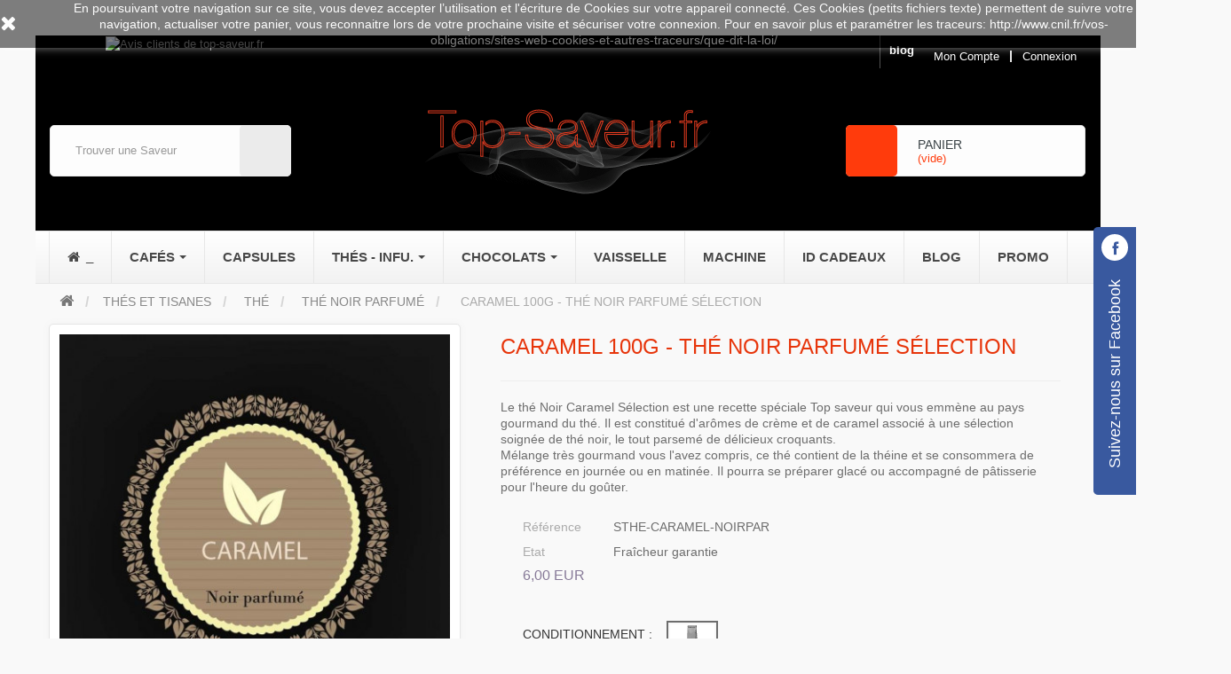

--- FILE ---
content_type: text/html; charset=utf-8
request_url: https://www.top-saveur.fr/the-noir-parfume/182-caramel-the-noir-selection-maison.html
body_size: 57342
content:
<!DOCTYPE HTML> <!--[if lt IE 7]><html class="no-js lt-ie9 lt-ie8 lt-ie7 " lang="fr"><![endif]--> <!--[if IE 7]><html class="no-js lt-ie9 lt-ie8 ie7" lang="fr"><![endif]--> <!--[if IE 8]><html class="no-js lt-ie9 ie8" lang="fr"><![endif]--> <!--[if gt IE 8]><html class="no-js ie9" lang="fr"><![endif]--><html lang="fr"><head><meta charset="utf-8" /><title>CARAMEL - Thé noir sélection maison</title><meta name="description" content="Thé noir parfumé Caramel avec croquants est un mélange de thés noirs avec morceaux de caramel et de noisette sucrés." /><meta name="generator" content="PrestaShop" /><meta name="robots" content="index,follow" /><meta name="viewport" content="width=device-width, minimum-scale=0.25, maximum-scale=1.6, initial-scale=1.0" /><meta name="apple-mobile-web-app-capable" content="yes" /><link rel="apple-touch-icon" href="modules/roythemescustomizer/upload/apple-touch-icon-1.png"/><link href="modules/roythemescustomizer/upload/apple-touch-icon-1.png" rel="icon" /><link rel="icon" type="image/vnd.microsoft.icon" href="/img/favicon.ico?1657121029" /><link rel="shortcut icon" type="image/png" href="https://www.top-saveur.fr/modules/roythemescustomizer/upload/apple-touch-icon-1.png" /><link rel="stylesheet" href="https://fonts.googleapis.com/css?family=Nunito:300,regular&subset=latin%2Clatin-ext" type="text/css" media="all" /><link rel="stylesheet" href="https://www.top-saveur.fr/themes/modez/cache/v_9274_52db4458575ab4fcc3a4f3b735bcc56f_all.css" type="text/css" media="all" /><link rel="stylesheet" href="https://www.top-saveur.fr/themes/modez/cache/v_9274_ff92366f45243d2b6e228f91453ebeb9_print.css" type="text/css" media="print" />     <!--[if IE 8]> <script src="https://oss.maxcdn.com/libs/html5shiv/3.7.0/html5shiv.js"></script> <script src="https://oss.maxcdn.com/libs/respond.js/1.3.0/respond.min.js"></script> <![endif]--><meta name="generator" content="Powered by Creative Slider 6.6.9 - Multi-Purpose, Responsive, Parallax, Mobile-Friendly Slider Module for PrestaShop." /><meta property="og:type" content="product" /><meta property="og:url" content="https://www.top-saveur.fr/the-noir-parfume/182-caramel-the-noir-selection-maison.html" /><meta property="og:title" content="CARAMEL - Thé noir sélection maison" /><meta property="og:site_name" content="Top Saveur" /><meta property="og:description" content="Thé noir parfumé Caramel avec croquants est un mélange de thés noirs avec morceaux de caramel et de noisette sucrés." /><meta property="og:image" content="https://www.top-saveur.fr/447-large_default/caramel-the-noir-selection-maison.jpg" /><meta property="product:pretax_price:amount" content="5.69" /><meta property="product:pretax_price:currency" content="EUR" /><meta property="product:price:amount" content="6" /><meta property="product:price:currency" content="EUR" /><meta property="product:weight:value" content="0.106000" /><meta property="product:weight:units" content="kg" /> <style>.ets_mm_megamenu .mm_menus_li h4,
.ets_mm_megamenu .mm_menus_li h5,
.ets_mm_megamenu .mm_menus_li h6,
.ets_mm_megamenu .mm_menus_li h1,
.ets_mm_megamenu .mm_menus_li h2,
.ets_mm_megamenu .mm_menus_li h3,
.ets_mm_megamenu .mm_menus_li h4 *:not(i),
.ets_mm_megamenu .mm_menus_li h5 *:not(i),
.ets_mm_megamenu .mm_menus_li h6 *:not(i),
.ets_mm_megamenu .mm_menus_li h1 *:not(i),
.ets_mm_megamenu .mm_menus_li h2 *:not(i),
.ets_mm_megamenu .mm_menus_li h3 *:not(i),
.ets_mm_megamenu .mm_menus_li > a{
    font-family: inherit;
}
.ets_mm_megamenu *:not(.fa):not(i){
    font-family: inherit;
}

.ets_mm_block *{
    font-size: 14px;
}    

@media (min-width: 768px){
/*layout 1*/
    .ets_mm_megamenu.layout_layout1{
        background: ;
    }
    .layout_layout1 .ets_mm_megamenu_content{
      background: linear-gradient(#FFFFFF, #F2F2F2) repeat scroll 0 0 rgba(0, 0, 0, 0);
      background: -webkit-linear-gradient(#FFFFFF, #F2F2F2) repeat scroll 0 0 rgba(0, 0, 0, 0);
      background: -o-linear-gradient(#FFFFFF, #F2F2F2) repeat scroll 0 0 rgba(0, 0, 0, 0);
    }
    .ets_mm_megamenu.layout_layout1:not(.ybc_vertical_menu) .mm_menus_ul{
         background: ;
    }

    #header .layout_layout1:not(.ybc_vertical_menu) .mm_menus_li > a,
    .layout_layout1 .ybc-menu-vertical-button,
    .layout_layout1 .mm_extra_item *{
        color: #484848
    }
    .layout_layout1 .ybc-menu-vertical-button .ybc-menu-button-toggle_icon_default .icon-bar{
        background-color: #484848
    }
    .layout_layout1 .mm_menus_li:hover > a, 
    .layout_layout1 .mm_menus_li.active > a,
    #header .layout_layout1 .mm_menus_li:hover > a,
    #header .layout_layout1 .mm_menus_li.menu_hover > a,
    .layout_layout1:hover .ybc-menu-vertical-button,
    .layout_layout1 .mm_extra_item button[type="submit"]:hover i,
    #header .layout_layout1 .mm_menus_li.active > a{
        color: #ec4249;
    }
    
    .layout_layout1:not(.ybc_vertical_menu) .mm_menus_li > a:before,
    .layout_layout1.ybc_vertical_menu:hover .ybc-menu-vertical-button:before,
    .layout_layout1:hover .ybc-menu-vertical-button .ybc-menu-button-toggle_icon_default .icon-bar,
    .ybc-menu-vertical-button.layout_layout1:hover{background-color: #ec4249;}
    
    .layout_layout1:not(.ybc_vertical_menu) .mm_menus_li:hover > a,
    .layout_layout1:not(.ybc_vertical_menu) .mm_menus_li.menu_hover > a,
    .ets_mm_megamenu.layout_layout1.ybc_vertical_menu:hover,
    #header .layout_layout1:not(.ybc_vertical_menu) .mm_menus_li:hover > a,
    #header .layout_layout1:not(.ybc_vertical_menu) .mm_menus_li.menu_hover > a,
    .ets_mm_megamenu.layout_layout1.ybc_vertical_menu:hover{
        background: #ffffff;
    }
    
    .layout_layout1.ets_mm_megamenu .mm_columns_ul,
    .layout_layout1.ybc_vertical_menu .mm_menus_ul{
        background-color: #ffffff;
    }
    #header .layout_layout1 .ets_mm_block_content a,
    #header .layout_layout1 .ets_mm_block_content p,
    .layout_layout1.ybc_vertical_menu .mm_menus_li > a,
    #header .layout_layout1.ybc_vertical_menu .mm_menus_li > a{
        color: #414141;
    }
    
    .layout_layout1 .mm_columns_ul h1,
    .layout_layout1 .mm_columns_ul h2,
    .layout_layout1 .mm_columns_ul h3,
    .layout_layout1 .mm_columns_ul h4,
    .layout_layout1 .mm_columns_ul h5,
    .layout_layout1 .mm_columns_ul h6,
    .layout_layout1 .mm_columns_ul .ets_mm_block > h1 a,
    .layout_layout1 .mm_columns_ul .ets_mm_block > h2 a,
    .layout_layout1 .mm_columns_ul .ets_mm_block > h3 a,
    .layout_layout1 .mm_columns_ul .ets_mm_block > h4 a,
    .layout_layout1 .mm_columns_ul .ets_mm_block > h5 a,
    .layout_layout1 .mm_columns_ul .ets_mm_block > h6 a,
    #header .layout_layout1 .mm_columns_ul .ets_mm_block > h1 a,
    #header .layout_layout1 .mm_columns_ul .ets_mm_block > h2 a,
    #header .layout_layout1 .mm_columns_ul .ets_mm_block > h3 a,
    #header .layout_layout1 .mm_columns_ul .ets_mm_block > h4 a,
    #header .layout_layout1 .mm_columns_ul .ets_mm_block > h5 a,
    #header .layout_layout1 .mm_columns_ul .ets_mm_block > h6 a,
    .layout_layout1 .mm_columns_ul .h1,
    .layout_layout1 .mm_columns_ul .h2,
    .layout_layout1 .mm_columns_ul .h3,
    .layout_layout1 .mm_columns_ul .h4,
    .layout_layout1 .mm_columns_ul .h5,
    .layout_layout1 .mm_columns_ul .h6{
        color: #414141;
    }
    
    
    .layout_layout1 li:hover > a,
    .layout_layout1 li > a:hover,
    .layout_layout1 .mm_tabs_li.open .mm_tab_toggle_title,
    .layout_layout1 .mm_tabs_li.open .mm_tab_toggle_title a,
    .layout_layout1 .mm_tabs_li:hover .mm_tab_toggle_title,
    .layout_layout1 .mm_tabs_li:hover .mm_tab_toggle_title a,
    #header .layout_layout1 .mm_tabs_li.open .mm_tab_toggle_title,
    #header .layout_layout1 .mm_tabs_li.open .mm_tab_toggle_title a,
    #header .layout_layout1 .mm_tabs_li:hover .mm_tab_toggle_title,
    #header .layout_layout1 .mm_tabs_li:hover .mm_tab_toggle_title a,
    .layout_layout1.ybc_vertical_menu .mm_menus_li > a,
    #header .layout_layout1 li:hover > a,
    .layout_layout1.ybc_vertical_menu .mm_menus_li:hover > a,
    #header .layout_layout1.ybc_vertical_menu .mm_menus_li:hover > a,
    #header .layout_layout1 .mm_columns_ul .mm_block_type_product .product-title > a:hover,
    #header .layout_layout1 li > a:hover{color: #ec4249;}
    
    
/*end layout 1*/
    
    
    /*layout 2*/
    .ets_mm_megamenu.layout_layout2{
        background-color: #3cabdb;
    }
    
    #header .layout_layout2:not(.ybc_vertical_menu) .mm_menus_li > a,
    .layout_layout2 .ybc-menu-vertical-button,
    .layout_layout2 .mm_extra_item *{
        color: #ffffff
    }
    .layout_layout2 .ybc-menu-vertical-button .ybc-menu-button-toggle_icon_default .icon-bar{
        background-color: #ffffff
    }
    .layout_layout2:not(.ybc_vertical_menu) .mm_menus_li:hover > a, 
    .layout_layout2:not(.ybc_vertical_menu) .mm_menus_li.active > a,
    #header .layout_layout2:not(.ybc_vertical_menu) .mm_menus_li:hover > a,
    .layout_layout2:hover .ybc-menu-vertical-button,
    .layout_layout2 .mm_extra_item button[type="submit"]:hover i,
    #header .layout_layout2:not(.ybc_vertical_menu) .mm_menus_li.active > a{color: #ffffff;}
    
    .layout_layout2:hover .ybc-menu-vertical-button .ybc-menu-button-toggle_icon_default .icon-bar{
        background-color: #ffffff;
    }
    .layout_layout2:not(.ybc_vertical_menu) .mm_menus_li:hover > a,
    #header .layout_layout2:not(.ybc_vertical_menu) .mm_menus_li:hover > a,
    .ets_mm_megamenu.layout_layout2.ybc_vertical_menu:hover{
        background-color: #50b4df;
    }
    
    .layout_layout2.ets_mm_megamenu .mm_columns_ul,
    .layout_layout2.ybc_vertical_menu .mm_menus_ul{
        background-color: #ffffff;
    }
    #header .layout_layout2 .ets_mm_block_content a,
    .layout_layout2.ybc_vertical_menu .mm_menus_li > a,
    #header .layout_layout2.ybc_vertical_menu .mm_menus_li > a,
    #header .layout_layout2 .ets_mm_block_content p{
        color: #666666;
    }
    
    .layout_layout2 .mm_columns_ul h1,
    .layout_layout2 .mm_columns_ul h2,
    .layout_layout2 .mm_columns_ul h3,
    .layout_layout2 .mm_columns_ul h4,
    .layout_layout2 .mm_columns_ul h5,
    .layout_layout2 .mm_columns_ul h6,
    .layout_layout2 .mm_columns_ul .ets_mm_block > h1 a,
    .layout_layout2 .mm_columns_ul .ets_mm_block > h2 a,
    .layout_layout2 .mm_columns_ul .ets_mm_block > h3 a,
    .layout_layout2 .mm_columns_ul .ets_mm_block > h4 a,
    .layout_layout2 .mm_columns_ul .ets_mm_block > h5 a,
    .layout_layout2 .mm_columns_ul .ets_mm_block > h6 a,
    #header .layout_layout2 .mm_columns_ul .ets_mm_block > h1 a,
    #header .layout_layout2 .mm_columns_ul .ets_mm_block > h2 a,
    #header .layout_layout2 .mm_columns_ul .ets_mm_block > h3 a,
    #header .layout_layout2 .mm_columns_ul .ets_mm_block > h4 a,
    #header .layout_layout2 .mm_columns_ul .ets_mm_block > h5 a,
    #header .layout_layout2 .mm_columns_ul .ets_mm_block > h6 a,
    .layout_layout2 .mm_columns_ul .h1,
    .layout_layout2 .mm_columns_ul .h2,
    .layout_layout2 .mm_columns_ul .h3,
    .layout_layout2 .mm_columns_ul .h4,
    .layout_layout2 .mm_columns_ul .h5,
    .layout_layout2 .mm_columns_ul .h6{
        color: #414141;
    }
    
    
    .layout_layout2 li:hover > a,
    .layout_layout2 li > a:hover,
    .layout_layout2 .mm_tabs_li.open .mm_tab_toggle_title,
    .layout_layout2 .mm_tabs_li.open .mm_tab_toggle_title a,
    .layout_layout2 .mm_tabs_li:hover .mm_tab_toggle_title,
    .layout_layout2 .mm_tabs_li:hover .mm_tab_toggle_title a,
    #header .layout_layout2 .mm_tabs_li.open .mm_tab_toggle_title,
    #header .layout_layout2 .mm_tabs_li.open .mm_tab_toggle_title a,
    #header .layout_layout2 .mm_tabs_li:hover .mm_tab_toggle_title,
    #header .layout_layout2 .mm_tabs_li:hover .mm_tab_toggle_title a,
    #header .layout_layout2 li:hover > a,
    .layout_layout2.ybc_vertical_menu .mm_menus_li > a,
    .layout_layout2.ybc_vertical_menu .mm_menus_li:hover > a,
    #header .layout_layout2.ybc_vertical_menu .mm_menus_li:hover > a,
    #header .layout_layout2 .mm_columns_ul .mm_block_type_product .product-title > a:hover,
    #header .layout_layout2 li > a:hover{color: #fc4444;}
    
    
    
    /*layout 3*/
    .ets_mm_megamenu.layout_layout3,
    .layout_layout3 .mm_tab_li_content{
        background-color: #333333;
        
    }
    #header .layout_layout3:not(.ybc_vertical_menu) .mm_menus_li > a,
    .layout_layout3 .ybc-menu-vertical-button,
    .layout_layout3 .mm_extra_item *{
        color: #ffffff
    }
    .layout_layout3 .ybc-menu-vertical-button .ybc-menu-button-toggle_icon_default .icon-bar{
        background-color: #ffffff
    }
    .layout_layout3 .mm_menus_li:hover > a, 
    .layout_layout3 .mm_menus_li.active > a,
    .layout_layout3 .mm_extra_item button[type="submit"]:hover i,
    #header .layout_layout3 .mm_menus_li:hover > a,
    #header .layout_layout3 .mm_menus_li.active > a,
    .layout_layout3:hover .ybc-menu-vertical-button,
    .layout_layout3:hover .ybc-menu-vertical-button .ybc-menu-button-toggle_icon_default .icon-bar{
        color: #ffffff;
    }
    
    .layout_layout3:not(.ybc_vertical_menu) .mm_menus_li:hover > a,
    #header .layout_layout3:not(.ybc_vertical_menu) .mm_menus_li:hover > a,
    .ets_mm_megamenu.layout_layout3.ybc_vertical_menu:hover,
    .layout_layout3 .mm_tabs_li.open .mm_columns_contents_ul,
    .layout_layout3 .mm_tabs_li.open .mm_tab_li_content {
        background-color: #000000;
    }
    .layout_layout3 .mm_tabs_li.open.mm_tabs_has_content .mm_tab_li_content .mm_tab_name::before{
        border-right-color: #000000;
    }
    .layout_layout3.ets_mm_megamenu .mm_columns_ul,
    .ybc_vertical_menu.layout_layout3 .mm_menus_ul.ets_mn_submenu_full_height .mm_menus_li:hover a::before,
    .layout_layout3.ybc_vertical_menu .mm_menus_ul{
        background-color: #000000;
        border-color: #000000;
    }
    #header .layout_layout3 .ets_mm_block_content a,
    #header .layout_layout3 .ets_mm_block_content p,
    .layout_layout3.ybc_vertical_menu .mm_menus_li > a,
    #header .layout_layout3.ybc_vertical_menu .mm_menus_li > a{
        color: #dcdcdc;
    }
    
    .layout_layout3 .mm_columns_ul h1,
    .layout_layout3 .mm_columns_ul h2,
    .layout_layout3 .mm_columns_ul h3,
    .layout_layout3 .mm_columns_ul h4,
    .layout_layout3 .mm_columns_ul h5,
    .layout_layout3 .mm_columns_ul h6,
    .layout_layout3 .mm_columns_ul .ets_mm_block > h1 a,
    .layout_layout3 .mm_columns_ul .ets_mm_block > h2 a,
    .layout_layout3 .mm_columns_ul .ets_mm_block > h3 a,
    .layout_layout3 .mm_columns_ul .ets_mm_block > h4 a,
    .layout_layout3 .mm_columns_ul .ets_mm_block > h5 a,
    .layout_layout3 .mm_columns_ul .ets_mm_block > h6 a,
    #header .layout_layout3 .mm_columns_ul .ets_mm_block > h1 a,
    #header .layout_layout3 .mm_columns_ul .ets_mm_block > h2 a,
    #header .layout_layout3 .mm_columns_ul .ets_mm_block > h3 a,
    #header .layout_layout3 .mm_columns_ul .ets_mm_block > h4 a,
    #header .layout_layout3 .mm_columns_ul .ets_mm_block > h5 a,
    #header .layout_layout3 .mm_columns_ul .ets_mm_block > h6 a,
    .layout_layout3 .mm_columns_ul .h1,
    .layout_layout3 .mm_columns_ul .h2,
    .layout_layout3 .mm_columns_ul .h3,
    .layout_layout3.ybc_vertical_menu .mm_menus_li:hover > a,
    #header .layout_layout3.ybc_vertical_menu .mm_menus_li:hover > a,
    .layout_layout3 .mm_columns_ul .h4,
    .layout_layout3 .mm_columns_ul .h5,
    .layout_layout3 .mm_columns_ul .h6{
        color: #ec4249;
    }
    
    
    .layout_layout3 li:hover > a,
    .layout_layout3 li > a:hover,
    .layout_layout3 .mm_tabs_li.open .mm_tab_toggle_title,
    .layout_layout3 .mm_tabs_li.open .mm_tab_toggle_title a,
    .layout_layout3 .mm_tabs_li:hover .mm_tab_toggle_title,
    .layout_layout3 .mm_tabs_li:hover .mm_tab_toggle_title a,
    #header .layout_layout3 .mm_tabs_li.open .mm_tab_toggle_title,
    #header .layout_layout3 .mm_tabs_li.open .mm_tab_toggle_title a,
    #header .layout_layout3 .mm_tabs_li:hover .mm_tab_toggle_title,
    #header .layout_layout3 .mm_tabs_li:hover .mm_tab_toggle_title a,
    #header .layout_layout3 li:hover > a,
    #header .layout_layout3 .mm_columns_ul .mm_block_type_product .product-title > a:hover,
    #header .layout_layout3 li > a:hover,
    .layout_layout3.ybc_vertical_menu .mm_menus_li > a,
    .layout_layout3 .has-sub .ets_mm_categories li > a:hover,
    #header .layout_layout3 .has-sub .ets_mm_categories li > a:hover{color: #fc4444;}
    
    
    /*layout 4*/
    
    .ets_mm_megamenu.layout_layout4{
        background-color: #ffffff;
    }
    .ets_mm_megamenu.layout_layout4:not(.ybc_vertical_menu) .mm_menus_ul{
         background: #ffffff;
    }

    #header .layout_layout4:not(.ybc_vertical_menu) .mm_menus_li > a,
    .layout_layout4 .ybc-menu-vertical-button,
    .layout_layout4 .mm_extra_item *{
        color: #333333
    }
    .layout_layout4 .ybc-menu-vertical-button .ybc-menu-button-toggle_icon_default .icon-bar{
        background-color: #333333
    }
    
    .layout_layout4 .mm_menus_li:hover > a, 
    .layout_layout4 .mm_menus_li.active > a,
    #header .layout_layout4 .mm_menus_li:hover > a,
    .layout_layout4:hover .ybc-menu-vertical-button,
    #header .layout_layout4 .mm_menus_li.active > a{color: #ffffff;}
    
    .layout_layout4:hover .ybc-menu-vertical-button .ybc-menu-button-toggle_icon_default .icon-bar{
        background-color: #ffffff;
    }
    
    .layout_layout4:not(.ybc_vertical_menu) .mm_menus_li:hover > a,
    .layout_layout4:not(.ybc_vertical_menu) .mm_menus_li.active > a,
    .layout_layout4:not(.ybc_vertical_menu) .mm_menus_li:hover > span, 
    .layout_layout4:not(.ybc_vertical_menu) .mm_menus_li.active > span,
    #header .layout_layout4:not(.ybc_vertical_menu) .mm_menus_li:hover > a, 
    #header .layout_layout4:not(.ybc_vertical_menu) .mm_menus_li.active > a,
    .layout_layout4:not(.ybc_vertical_menu) .mm_menus_li:hover > a,
    #header .layout_layout4:not(.ybc_vertical_menu) .mm_menus_li:hover > a,
    .ets_mm_megamenu.layout_layout4.ybc_vertical_menu:hover,
    #header .layout_layout4 .mm_menus_li:hover > span, 
    #header .layout_layout4 .mm_menus_li.active > span{
        background-color: #ec4249;
    }
    .layout_layout4 .ets_mm_megamenu_content {
      border-bottom-color: #ec4249;
    }
    
    .layout_layout4.ets_mm_megamenu .mm_columns_ul,
    .ybc_vertical_menu.layout_layout4 .mm_menus_ul .mm_menus_li:hover a::before,
    .layout_layout4.ybc_vertical_menu .mm_menus_ul{
        background-color: #ffffff;
    }
    #header .layout_layout4 .ets_mm_block_content a,
    .layout_layout4.ybc_vertical_menu .mm_menus_li > a,
    #header .layout_layout4.ybc_vertical_menu .mm_menus_li > a,
    #header .layout_layout4 .ets_mm_block_content p{
        color: #666666;
    }
    
    .layout_layout4 .mm_columns_ul h1,
    .layout_layout4 .mm_columns_ul h2,
    .layout_layout4 .mm_columns_ul h3,
    .layout_layout4 .mm_columns_ul h4,
    .layout_layout4 .mm_columns_ul h5,
    .layout_layout4 .mm_columns_ul h6,
    .layout_layout4 .mm_columns_ul .ets_mm_block > h1 a,
    .layout_layout4 .mm_columns_ul .ets_mm_block > h2 a,
    .layout_layout4 .mm_columns_ul .ets_mm_block > h3 a,
    .layout_layout4 .mm_columns_ul .ets_mm_block > h4 a,
    .layout_layout4 .mm_columns_ul .ets_mm_block > h5 a,
    .layout_layout4 .mm_columns_ul .ets_mm_block > h6 a,
    #header .layout_layout4 .mm_columns_ul .ets_mm_block > h1 a,
    #header .layout_layout4 .mm_columns_ul .ets_mm_block > h2 a,
    #header .layout_layout4 .mm_columns_ul .ets_mm_block > h3 a,
    #header .layout_layout4 .mm_columns_ul .ets_mm_block > h4 a,
    #header .layout_layout4 .mm_columns_ul .ets_mm_block > h5 a,
    #header .layout_layout4 .mm_columns_ul .ets_mm_block > h6 a,
    .layout_layout4 .mm_columns_ul .h1,
    .layout_layout4 .mm_columns_ul .h2,
    .layout_layout4 .mm_columns_ul .h3,
    .layout_layout4 .mm_columns_ul .h4,
    .layout_layout4 .mm_columns_ul .h5,
    .layout_layout4 .mm_columns_ul .h6{
        color: #414141;
    }
    
    .layout_layout4 li:hover > a,
    .layout_layout4 li > a:hover,
    .layout_layout4 .mm_tabs_li.open .mm_tab_toggle_title,
    .layout_layout4 .mm_tabs_li.open .mm_tab_toggle_title a,
    .layout_layout4 .mm_tabs_li:hover .mm_tab_toggle_title,
    .layout_layout4 .mm_tabs_li:hover .mm_tab_toggle_title a,
    #header .layout_layout4 .mm_tabs_li.open .mm_tab_toggle_title,
    #header .layout_layout4 .mm_tabs_li.open .mm_tab_toggle_title a,
    #header .layout_layout4 .mm_tabs_li:hover .mm_tab_toggle_title,
    #header .layout_layout4 .mm_tabs_li:hover .mm_tab_toggle_title a,
    #header .layout_layout4 li:hover > a,
    .layout_layout4.ybc_vertical_menu .mm_menus_li > a,
    .layout_layout4.ybc_vertical_menu .mm_menus_li:hover > a,
    #header .layout_layout4.ybc_vertical_menu .mm_menus_li:hover > a,
    #header .layout_layout4 .mm_columns_ul .mm_block_type_product .product-title > a:hover,
    #header .layout_layout4 li > a:hover{color: #ec4249;}
    
    /* end layout 4*/
    
    
    
    
    /* Layout 5*/
    .ets_mm_megamenu.layout_layout5{
        background-color: #f6f6f6;
    }
    .ets_mm_megamenu.layout_layout5:not(.ybc_vertical_menu) .mm_menus_ul{
         background: #f6f6f6;
    }
    
    #header .layout_layout5:not(.ybc_vertical_menu) .mm_menus_li > a,
    .layout_layout5 .ybc-menu-vertical-button,
    .layout_layout5 .mm_extra_item *{
        color: #333333
    }
    .layout_layout5 .ybc-menu-vertical-button .ybc-menu-button-toggle_icon_default .icon-bar{
        background-color: #333333
    }
    .layout_layout5 .mm_menus_li:hover > a, 
    .layout_layout5 .mm_menus_li.active > a,
    .layout_layout5 .mm_extra_item button[type="submit"]:hover i,
    #header .layout_layout5 .mm_menus_li:hover > a,
    #header .layout_layout5 .mm_menus_li.active > a,
    .layout_layout5:hover .ybc-menu-vertical-button{
        color: #ec4249;
    }
    .layout_layout5:hover .ybc-menu-vertical-button .ybc-menu-button-toggle_icon_default .icon-bar{
        background-color: #ec4249;
    }
    
    .layout_layout5 .mm_menus_li > a:before{background-color: #ec4249;}
    

    .layout_layout5:not(.ybc_vertical_menu) .mm_menus_li:hover > a,
    #header .layout_layout5:not(.ybc_vertical_menu) .mm_menus_li:hover > a,
    .ets_mm_megamenu.layout_layout5.ybc_vertical_menu:hover,
    #header .layout_layout5 .mm_menus_li:hover > a{
        background-color: ;
    }
    
    .layout_layout5.ets_mm_megamenu .mm_columns_ul,
    .ybc_vertical_menu.layout_layout5 .mm_menus_ul .mm_menus_li:hover a::before,
    .layout_layout5.ybc_vertical_menu .mm_menus_ul{
        background-color: #ffffff;
    }
    #header .layout_layout5 .ets_mm_block_content a,
    .layout_layout5.ybc_vertical_menu .mm_menus_li > a,
    #header .layout_layout5.ybc_vertical_menu .mm_menus_li > a,
    #header .layout_layout5 .ets_mm_block_content p{
        color: #333333;
    }
    
    .layout_layout5 .mm_columns_ul h1,
    .layout_layout5 .mm_columns_ul h2,
    .layout_layout5 .mm_columns_ul h3,
    .layout_layout5 .mm_columns_ul h4,
    .layout_layout5 .mm_columns_ul h5,
    .layout_layout5 .mm_columns_ul h6,
    .layout_layout5 .mm_columns_ul .ets_mm_block > h1 a,
    .layout_layout5 .mm_columns_ul .ets_mm_block > h2 a,
    .layout_layout5 .mm_columns_ul .ets_mm_block > h3 a,
    .layout_layout5 .mm_columns_ul .ets_mm_block > h4 a,
    .layout_layout5 .mm_columns_ul .ets_mm_block > h5 a,
    .layout_layout5 .mm_columns_ul .ets_mm_block > h6 a,
    #header .layout_layout5 .mm_columns_ul .ets_mm_block > h1 a,
    #header .layout_layout5 .mm_columns_ul .ets_mm_block > h2 a,
    #header .layout_layout5 .mm_columns_ul .ets_mm_block > h3 a,
    #header .layout_layout5 .mm_columns_ul .ets_mm_block > h4 a,
    #header .layout_layout5 .mm_columns_ul .ets_mm_block > h5 a,
    #header .layout_layout5 .mm_columns_ul .ets_mm_block > h6 a,
    .layout_layout5 .mm_columns_ul .h1,
    .layout_layout5 .mm_columns_ul .h2,
    .layout_layout5 .mm_columns_ul .h3,
    .layout_layout5 .mm_columns_ul .h4,
    .layout_layout5 .mm_columns_ul .h5,
    .layout_layout5 .mm_columns_ul .h6{
        color: #414141;
    }
    
    .layout_layout5 li:hover > a,
    .layout_layout5 li > a:hover,
    .layout_layout5 .mm_tabs_li.open .mm_tab_toggle_title,
    .layout_layout5 .mm_tabs_li.open .mm_tab_toggle_title a,
    .layout_layout5 .mm_tabs_li:hover .mm_tab_toggle_title,
    .layout_layout5 .mm_tabs_li:hover .mm_tab_toggle_title a,
    #header .layout_layout5 .mm_tabs_li.open .mm_tab_toggle_title,
    #header .layout_layout5 .mm_tabs_li.open .mm_tab_toggle_title a,
    #header .layout_layout5 .mm_tabs_li:hover .mm_tab_toggle_title,
    #header .layout_layout5 .mm_tabs_li:hover .mm_tab_toggle_title a,
    .layout_layout5.ybc_vertical_menu .mm_menus_li > a,
    #header .layout_layout5 li:hover > a,
    .layout_layout5.ybc_vertical_menu .mm_menus_li:hover > a,
    #header .layout_layout5.ybc_vertical_menu .mm_menus_li:hover > a,
    #header .layout_layout5 .mm_columns_ul .mm_block_type_product .product-title > a:hover,
    #header .layout_layout5 li > a:hover{color: #ec4249;}
    
    /*end layout 5*/
}


@media (max-width: 767px){
    .ybc-menu-vertical-button,
    .transition_floating .close_menu, 
    .transition_full .close_menu{
        background-color: #000000;
        color: #ffffff;
    }
    .transition_floating .close_menu *, 
    .transition_full .close_menu *,
    .ybc-menu-vertical-button .icon-bar{
        color: #ffffff;
    }

    .close_menu .icon-bar,
    .ybc-menu-vertical-button .icon-bar {
      background-color: #ffffff;
    }
    .mm_menus_back_icon{
        border-color: #ffffff;
    }
    
    .layout_layout1 .mm_menus_li:hover > a, 
    .layout_layout1 .mm_menus_li.menu_hover > a,
    #header .layout_layout1 .mm_menus_li.menu_hover > a,
    #header .layout_layout1 .mm_menus_li:hover > a{
        color: #ec4249;
    }
    .layout_layout1 .mm_has_sub.mm_menus_li:hover .arrow::before{
        /*border-color: #ec4249;*/
    }
    
    
    .layout_layout1 .mm_menus_li:hover > a,
    .layout_layout1 .mm_menus_li.menu_hover > a,
    #header .layout_layout1 .mm_menus_li.menu_hover > a,
    #header .layout_layout1 .mm_menus_li:hover > a{
        background-color: #ffffff;
    }
    .layout_layout1 li:hover > a,
    .layout_layout1 li > a:hover,
    #header .layout_layout1 li:hover > a,
    #header .layout_layout1 .mm_columns_ul .mm_block_type_product .product-title > a:hover,
    #header .layout_layout1 li > a:hover{
        color: #ec4249;
    }
    
    /*------------------------------------------------------*/
    
    
    .layout_layout2 .mm_menus_li:hover > a, 
    #header .layout_layout2 .mm_menus_li:hover > a{color: #ffffff;}
    .layout_layout2 .mm_has_sub.mm_menus_li:hover .arrow::before{
        border-color: #ffffff;
    }
    
    .layout_layout2 .mm_menus_li:hover > a,
    #header .layout_layout2 .mm_menus_li:hover > a{
        background-color: #50b4df;
    }
    .layout_layout2 li:hover > a,
    .layout_layout2 li > a:hover,
    #header .layout_layout2 li:hover > a,
    #header .layout_layout2 .mm_columns_ul .mm_block_type_product .product-title > a:hover,
    #header .layout_layout2 li > a:hover{color: #fc4444;}
    
    /*------------------------------------------------------*/
    
    

    .layout_layout3 .mm_menus_li:hover > a, 
    #header .layout_layout3 .mm_menus_li:hover > a{
        color: #ffffff;
    }
    .layout_layout3 .mm_has_sub.mm_menus_li:hover .arrow::before{
        border-color: #ffffff;
    }
    
    .layout_layout3 .mm_menus_li:hover > a,
    #header .layout_layout3 .mm_menus_li:hover > a{
        background-color: #000000;
    }
    .layout_layout3 li:hover > a,
    .layout_layout3 li > a:hover,
    #header .layout_layout3 li:hover > a,
    #header .layout_layout3 .mm_columns_ul .mm_block_type_product .product-title > a:hover,
    #header .layout_layout3 li > a:hover,
    .layout_layout3 .has-sub .ets_mm_categories li > a:hover,
    #header .layout_layout3 .has-sub .ets_mm_categories li > a:hover{color: #fc4444;}
    
    
    
    /*------------------------------------------------------*/
    
    
    .layout_layout4 .mm_menus_li:hover > a, 
    #header .layout_layout4 .mm_menus_li:hover > a{
        color: #ffffff;
    }
    
    .layout_layout4 .mm_has_sub.mm_menus_li:hover .arrow::before{
        border-color: #ffffff;
    }
    
    .layout_layout4 .mm_menus_li:hover > a,
    #header .layout_layout4 .mm_menus_li:hover > a{
        background-color: #ec4249;
    }
    .layout_layout4 li:hover > a,
    .layout_layout4 li > a:hover,
    #header .layout_layout4 li:hover > a,
    #header .layout_layout4 .mm_columns_ul .mm_block_type_product .product-title > a:hover,
    #header .layout_layout4 li > a:hover{color: #ec4249;}
    
    
    /*------------------------------------------------------*/
    
    
    .layout_layout5 .mm_menus_li:hover > a, 
    #header .layout_layout5 .mm_menus_li:hover > a{color: #ec4249;}
    .layout_layout5 .mm_has_sub.mm_menus_li:hover .arrow::before{
        border-color: #ec4249;
    }
    
    .layout_layout5 .mm_menus_li:hover > a,
    #header .layout_layout5 .mm_menus_li:hover > a{
        background-color: ;
    }
    .layout_layout5 li:hover > a,
    .layout_layout5 li > a:hover,
    #header .layout_layout5 li:hover > a,
    #header .layout_layout5 .mm_columns_ul .mm_block_type_product .product-title > a:hover,
    #header .layout_layout5 li > a:hover{color: #ec4249;}
    
    /*------------------------------------------------------*/
    
    
    
    
}</style><meta content="CARAMEL - Th&eacute; noir s&eacute;lection maison"/><meta content="Top Saveur"/><meta content="website"><meta content="Thé noir parfumé Caramel avec croquants est un mélange de thés noirs avec morceaux de caramel et de noisette sucrés."><meta content="https://www.top-saveur.fr/447-large/caramel-the-noir-selection-maison.jpg"></head><body id="product" class="product product-182 product-caramel-the-noir-selection-maison category-95 category-the-noir-parfume hide-left-column hide-right-column lang_fr"><div id="page"><div class="loaderbg"><div class="loader"></div></div><div id="fb-root"></div><div id="roy_facebook_block" class="col-xs-4"><div class="royfbcontainer"><h4 >Suivez-nous sur Facebook</h4><div class="facebook-fanbox"><div class="fb-like-box" data-href="https://www.facebook.com/saveurtop" data-colorscheme="light" data-show-faces="true" data-header="false" data-stream="false" data-show-border="false"></div></div></div></div><div class="header-wrapper"> <header id="header"><div class="nav nav-height"><div class="container"><div class="row"> <nav><div id="header_user_info"><ul><li> <a href="https://www.top-saveur.fr/my-account" title="Mon Compte" class="account" rel="nofollow"><span>Mon Compte</span></a></li><li> <a class="login" href="https://www.top-saveur.fr/my-account" rel="nofollow" title="Identifiez-vous"> Connexion </a></li></ul></div><div class="prestablog-nav-top"> <a href="https://www.top-saveur.fr/blog"> blog </a></div></nav><p>&nbsp;&nbsp;&nbsp;&nbsp;&nbsp;&nbsp;&nbsp;&nbsp;&nbsp;&nbsp;&nbsp;&nbsp;&nbsp;&nbsp;&nbsp; <a title="Avis clients de top-saveur.fr" href="https://www.webwiki.fr/top-saveur.fr"><img src="https://www.webwiki.fr/etc/rating/widget/329345671/top-saveur-fr-avis-round-150.png" alt="Avis clients de top-saveur.fr" /></a></p></div></div></div><div class="head"><div class="container head-height"><div class="row"><div id="search_block_top"><form id="searchbox" method="get" action="https://www.top-saveur.fr/index.php?controller=Trouver une Saveur" > <input type="hidden" name="controller" value="search" /> <input type="hidden" name="orderby" value="position" /> <input type="hidden" name="orderway" value="desc" /> <input class="search_query form-control" type="text" id="search_query_top" name="search_query" placeholder="Trouver une Saveur" value="" /> <button type="submit" name="submit_search" class="btn btn-default button-search"> <span>Trouver une Saveur</span> </button></form></div><div id="logo_wrapper"><div class="logo_row"><div class="logo_cell"><div id="header_logo"> <a href="https://www.top-saveur.fr/" title="Top Saveur"> <img class="logo img-responsive" src="https://www.top-saveur.fr/img/top-saveur-logo-1431501532.png" alt="Top Saveur" width="333" height="100"/> </a></div></div></div></div><div id="carttop" class="clearfix"><div class="shopping_cart"> <a href="https://www.top-saveur.fr/commande" title="Voir mon panier" rel="nofollow"> <span class="carticon"></span> <span class="cartname">Panier</span><div class="clearfix"></div> <span class="ajax_cart_quantity unvisible">0</span> <span class="ajax_cart_product_txt unvisible">Produit</span> <span class="ajax_cart_product_txt_s unvisible">Produits</span> <span class="ajax_cart_total unvisible"> </span> <span class="ajax_cart_no_product">(vide)</span> <span class="cartarrow"></span> </a><div class="cart_block block exclusive"><div class="block_content"><div class="cart_block_list"><p class="cart_block_no_products"> Aucun produit</p><div class="cart-prices"><div class="cart-prices-line first-line"> <span class="price cart_block_shipping_cost ajax_cart_shipping_cost"> Livraison gratuite ! </span> <span> Livraison </span></div><div class="cart-prices-line last-line"> <span class="price cart_block_total ajax_block_cart_total">0,00 EUR</span> <span>Total</span></div></div><p class="cart-buttons"> <a id="button_order_cart" class="btn btn-default button button-medium exclusive" href="https://www.top-saveur.fr/commande" title="Commander" rel="nofollow"> <span> Commander </span> </a></p></div></div></div></div></div><div id="layer_cart"><div class="clearfix"><div class="layer_cart_product col-xs-12 col-md-6"> <span class="cross" title="Fermer la fenêtre"></span><h2> <i class="icon-ok"></i>Produit ajouté au panier avec succès</h2><div class="product-image-container layer_cart_img"></div><div class="layer_cart_product_info"> <span id="layer_cart_product_title" class="product-name"></span> <span id="layer_cart_product_attributes"></span><div> <strong class="dark">Quantité</strong> <span id="layer_cart_product_quantity"></span></div><div> <strong class="dark">Total</strong> <span id="layer_cart_product_price"></span></div></div></div><div class="layer_cart_cart col-xs-12 col-md-6"><h2> <span class="ajax_cart_product_txt_s unvisible"> Il y a <span class="ajax_cart_quantity">0</span> produits dans votre panier. </span> <span class="ajax_cart_product_txt "> Il y a 1 produit dans votre panier. </span></h2><div class="layer_cart_row"> <strong class="dark"> Total produits </strong> <span class="ajax_block_products_total"> </span></div><div class="layer_cart_row"> <strong class="dark"> Frais de port&nbsp; </strong> <span class="ajax_cart_shipping_cost"> Livraison gratuite ! </span></div><div class="layer_cart_row"> <strong class="dark"> Total </strong> <span class="ajax_block_cart_total"> </span></div><div class="button-container"> <span class="continue btn btn-default button exclusive-medium" title="Continuer mes achats"> <span> Continuer mes achats </span> </span> <a class="btn btn-default button button-medium" href="https://www.top-saveur.fr/commande" title="Commander" rel="nofollow"> <span> Commander </span> </a></div></div></div><div class="crossseling"></div></div><div class="layer_cart_overlay"></div><div class="clearfix"></div></div></div> <nav manu><div class="ets_mm_megamenu layout_layout1 show_icon_in_mobile transition_fadeInUp transition_default sticky_enabled ets-dir-ltr hook-custom single_layout disable_sticky_mobile " data-bggray="bg_gray" ><div class="ets_mm_megamenu_content"><div class="container"><div class="ets_mm_megamenu_content_content"><div class="ybc-menu-toggle ybc-menu-btn closed"> <span class="ybc-menu-button-toggle_icon"> <i class="icon-bar"></i> <i class="icon-bar"></i> <i class="icon-bar"></i> </span> Menu</div><ul class="mm_menus_ul "><li class="close_menu"><div class="pull-left"> <span class="mm_menus_back"> <i class="icon-bar"></i> <i class="icon-bar"></i> <i class="icon-bar"></i> </span> Menu</div><div class="pull-right"> <span class="mm_menus_back_icon"></span> Retour</div></li><li class="mm_menus_li mm_sub_align_full" > <a href="https://www.top-saveur.fr/" style="font-size:15px;"> <span class="mm_menu_content_title"> <i class="fa fa-home"></i> _ </span> </a></li><li class="mm_menus_li mm_sub_align_full mm_has_sub" > <a href="https://www.top-saveur.fr/13-meilleurs-cafes" style="font-size:15px;"> <span class="mm_menu_content_title"> CAFÉS <span class="mm_arrow"></span> </span> </a> <span class="arrow closed"></span><ul class="mm_columns_ul" style=" width:100%; font-size:14px;"><li class="mm_columns_li column_size_3 mm_has_sub"><ul class="mm_blocks_ul"><li data-id-block="1" class="mm_blocks_li"><div class="ets_mm_block mm_block_type_image mm_hide_title"><h4 style="font-size:16px"><a href="https://www.top-saveur.fr/25-cafe-100-arabica" style="font-size:16px">100% Arabica</a></h4><div class="ets_mm_block_content"> <a href="https://www.top-saveur.fr/25-cafe-100-arabica"> <span class="mm_img_content"> <img src="/modules/ets_megamenu/views/img/upload/cafe-100-arabica-top-saveur-03.png" alt="100% Arabica" /> </span> </a></div></div><div class="clearfix"></div></li></ul></li><li class="mm_columns_li column_size_3 mm_has_sub"><ul class="mm_blocks_ul"><li data-id-block="2" class="mm_blocks_li"><div class="ets_mm_block mm_block_type_image mm_hide_title"><h4 style="font-size:16px"><a href="https://www.top-saveur.fr/26-melanges-arabicarobusta" style="font-size:16px">ARABICAS ROBUSTAS</a></h4><div class="ets_mm_block_content"> <a href="https://www.top-saveur.fr/26-melanges-arabicarobusta"> <span class="mm_img_content"> <img src="/modules/ets_megamenu/views/img/upload/cafes-arabicas-robustas-top-saveur-02.png" alt="ARABICAS ROBUSTAS" /> </span> </a></div></div><div class="clearfix"></div></li></ul></li><li class="mm_columns_li column_size_3 mm_has_sub"><ul class="mm_blocks_ul"><li data-id-block="3" class="mm_blocks_li"><div class="ets_mm_block mm_block_type_image mm_hide_title"><h4 style="font-size:16px"><a href="https://www.top-saveur.fr/40-cafes-parfumes" style="font-size:16px">Cafés Parfumés</a></h4><div class="ets_mm_block_content"> <a href="https://www.top-saveur.fr/40-cafes-parfumes"> <span class="mm_img_content"> <img src="/modules/ets_megamenu/views/img/upload/cafes-aromatises-top-saveur.png" alt="Cafés Parfumés" /> </span> </a></div></div><div class="clearfix"></div></li></ul></li><li class="mm_columns_li column_size_3 mm_has_sub"><ul class="mm_blocks_ul"><li data-id-block="4" class="mm_blocks_li"><div class="ets_mm_block mm_block_type_image mm_hide_title"><h4 style="font-size:16px"><a href="https://www.top-saveur.fr/81-cafes-au-kg" style="font-size:16px">CAFÉS KG</a></h4><div class="ets_mm_block_content"> <a href="https://www.top-saveur.fr/81-cafes-au-kg"> <span class="mm_img_content"> <img src="/modules/ets_megamenu/views/img/upload/cafes-bar-kilo-top-saveur.png" alt="CAFÉS KG" /> </span> </a></div></div><div class="clearfix"></div></li></ul></li></ul></li><li class="mm_menus_li mm_sub_align_full" > <a href="https://www.top-saveur.fr/16-capsules-compatibles-nespresso" style="font-size:15px;"> <span class="mm_menu_content_title"> Capsules </span> </a></li><li class="mm_menus_li mm_sub_align_full mm_has_sub" > <a href="https://www.top-saveur.fr/12-thes-et-tisanes" style="font-size:15px;"> <span class="mm_menu_content_title"> THÉS - INFU. <span class="mm_arrow"></span> </span> </a> <span class="arrow closed"></span><ul class="mm_columns_ul" style=" width:100%; font-size:14px;"><li class="mm_columns_li column_size_3 mm_has_sub"><ul class="mm_blocks_ul"><li data-id-block="5" class="mm_blocks_li"><div class="ets_mm_block mm_block_type_image mm_hide_title"><h4 style="font-size:16px">THÉS</h4><div class="ets_mm_block_content"> <a href="https://www.top-saveur.fr/91-the-noir-vert-blanc"> <span class="mm_img_content"> <img src="/modules/ets_megamenu/views/img/upload/menu-the-ok.jpg" alt="THÉS" /> </span> </a></div></div><div class="clearfix"></div></li><li data-id-block="6" class="mm_blocks_li"><div class="ets_mm_block mm_block_type_category "><h4 style="font-size:16px"><a href="https://www.top-saveur.fr/91-the-noir-vert-blanc" style="font-size:16px">THÉS</a></h4><div class="ets_mm_block_content"><ul class="ets_mm_categories"><li > <a href="https://www.top-saveur.fr/94-the-noir-vert-blanc">Thé noir nature</a></li><li > <a href="https://www.top-saveur.fr/95-the-noir-parfume">Thé noir parfumé</a></li><li > <a href="https://www.top-saveur.fr/96-the-vert-nature">Thé vert nature</a></li><li > <a href="https://www.top-saveur.fr/97-the-vert-parfume">Thé vert parfumé</a></li><li > <a href="https://www.top-saveur.fr/98-the-blanc">Thé blanc</a></li></ul></div></div><div class="clearfix"></div></li></ul></li><li class="mm_columns_li column_size_3 mm_has_sub"><ul class="mm_blocks_ul"><li data-id-block="7" class="mm_blocks_li"><div class="ets_mm_block mm_block_type_image mm_hide_title"><h4 style="font-size:16px"><a href="https://www.top-saveur.fr/93-infusions" style="font-size:16px">INFUSIONS</a></h4><div class="ets_mm_block_content"> <a href="https://www.top-saveur.fr/93-infusions"> <span class="mm_img_content"> <img src="/modules/ets_megamenu/views/img/upload/menu-infusion.jpg" alt="INFUSIONS" /> </span> </a></div></div><div class="clearfix"></div></li><li data-id-block="8" class="mm_blocks_li"><div class="ets_mm_block mm_block_type_category "><h4 style="font-size:16px"><a href="https://www.top-saveur.fr/93-infusions" style="font-size:16px">INFUSIONS</a></h4><div class="ets_mm_block_content"><ul class="ets_mm_categories"><li > <a href="https://www.top-saveur.fr/93-infusions">Infusions</a></li><li > <a href="https://www.top-saveur.fr/105-rooibos">Rooïbos</a></li></ul></div></div><div class="clearfix"></div></li></ul></li><li class="mm_columns_li column_size_3 mm_has_sub"><ul class="mm_blocks_ul"><li data-id-block="9" class="mm_blocks_li"><div class="ets_mm_block mm_block_type_image mm_hide_title"><h4 style="font-size:16px">BIO</h4><div class="ets_mm_block_content"> <a href="https://www.top-saveur.fr/92-bio"> <span class="mm_img_content"> <img src="/modules/ets_megamenu/views/img/upload/menu-bio.jpg" alt="BIO" /> </span> </a></div></div><div class="clearfix"></div></li><li data-id-block="10" class="mm_blocks_li"><div class="ets_mm_block mm_block_type_category "><h4 style="font-size:16px"><a href="https://www.top-saveur.fr/92-bio" style="font-size:16px">BIO</a></h4><div class="ets_mm_block_content"><ul class="ets_mm_categories"><li > <a href="https://www.top-saveur.fr/99-the">Thé</a></li><li > <a href="https://www.top-saveur.fr/100-infusion">Infusion</a></li></ul></div></div><div class="clearfix"></div></li></ul></li><li class="mm_columns_li column_size_3 mm_has_sub"><ul class="mm_blocks_ul"><li data-id-block="11" class="mm_blocks_li"><div class="ets_mm_block mm_block_type_image mm_hide_title"><h4 style="font-size:16px"><a href="https://www.top-saveur.fr/64-top-marques" style="font-size:16px">Top Marques</a></h4><div class="ets_mm_block_content"> <a href="https://www.top-saveur.fr/64-top-marques"> <span class="mm_img_content"> <img src="/modules/ets_megamenu/views/img/upload/menu-marque.jpg" alt="Top Marques" /> </span> </a></div></div><div class="clearfix"></div></li><li data-id-block="12" class="mm_blocks_li"><div class="ets_mm_block mm_block_type_category "><h4 style="font-size:16px"><a href="https://www.top-saveur.fr/64-top-marques" style="font-size:16px">TOP MARQUES</a></h4><div class="ets_mm_block_content"><ul class="ets_mm_categories"><li > <a href="https://www.top-saveur.fr/101-palais-des-thes">PALAIS DES THÉS</a></li><li > <a href="https://www.top-saveur.fr/27-kusmi-tea">KUSMI TEA</a></li><li > <a href="https://www.top-saveur.fr/28-bio-lov-organic">BIO LØV ORGANIC</a></li><li class="has-sub"> <a href="https://www.top-saveur.fr/29-dammann-freres">DAMMANN FRERES</a> <span class="arrow closed"></span><ul class="ets_mm_categories"><li > <a href="https://www.top-saveur.fr/65-thes-noirs-dammann">Thés noirs Dammann</a></li><li > <a href="https://www.top-saveur.fr/66-thes-verts-dammann">Thés verts Dammann</a></li><li > <a href="https://www.top-saveur.fr/67-thes-blancs-infusions-dammann">Thés blancs - Infusions Dammann</a></li></ul></li><li class="has-sub"> <a href="https://www.top-saveur.fr/87-jardins-de-l-hermitage">Jardins de l&#039;hermitage</a> <span class="arrow closed"></span><ul class="ets_mm_categories"><li > <a href="https://www.top-saveur.fr/88-thes-verts-">Thés verts </a></li><li > <a href="https://www.top-saveur.fr/89-thes-noirs">Thés noirs</a></li><li > <a href="https://www.top-saveur.fr/90-infusions-Jardins-hermitage">Infusions</a></li></ul></li><li > <a href="https://www.top-saveur.fr/103-compagnie-coloniale">Compagnie Coloniale</a></li></ul></div></div><div class="clearfix"></div></li></ul></li></ul></li><li class="mm_menus_li mm_sub_align_full mm_has_sub" > <a href="https://www.top-saveur.fr/14-chocolats" style="font-size:15px;"> <span class="mm_menu_content_title"> CHOCOLATS <span class="mm_arrow"></span> </span> </a> <span class="arrow closed"></span><ul class="mm_columns_ul" style=" width:100%; font-size:14px;"><li class="mm_columns_li column_size_3 mm_has_sub"><ul class="mm_blocks_ul"><li data-id-block="15" class="mm_blocks_li"><div class="ets_mm_block mm_block_type_image mm_hide_title"><h4 style="font-size:16px">CHOCOLATS VALRHONA</h4><div class="ets_mm_block_content"> <a href="https://www.top-saveur.fr/38-valrhona"> <span class="mm_img_content"> <img src="/modules/ets_megamenu/views/img/upload/menu-valrhona-ok.jpg" alt="CHOCOLATS VALRHONA" /> </span> </a></div></div><div class="clearfix"></div></li><li data-id-block="16" class="mm_blocks_li"><div class="ets_mm_block mm_block_type_category mm_hide_title"><h4 style="font-size:16px"><a href="https://www.top-saveur.fr/38-valrhona" style="font-size:16px">VALRHONA</a></h4><div class="ets_mm_block_content"><ul class="ets_mm_categories"><li > <a href="https://www.top-saveur.fr/38-valrhona">Valrhona</a></li></ul></div></div><div class="clearfix"></div></li></ul></li><li class="mm_columns_li column_size_3 mm_has_sub"><ul class="mm_blocks_ul"><li data-id-block="19" class="mm_blocks_li"><div class="ets_mm_block mm_block_type_image mm_hide_title"><h4 style="font-size:16px"><a href="https://www.top-saveur.fr/39-chocolats-top-marques" style="font-size:16px">Chocolats Top-Marques</a></h4><div class="ets_mm_block_content"> <a href="https://www.top-saveur.fr/39-chocolats-top-marques"> <span class="mm_img_content"> <img src="/modules/ets_megamenu/views/img/upload/menu-pra-topmarques.jpg" alt="Chocolats Top-Marques" /> </span> </a></div></div><div class="clearfix"></div></li><li data-id-block="20" class="mm_blocks_li"><div class="ets_mm_block mm_block_type_category "><h4 style="font-size:16px"><a href="https://www.top-saveur.fr/39-chocolats-top-marques" style="font-size:16px">Chocolats Top-MArques</a></h4><div class="ets_mm_block_content"><ul class="ets_mm_categories"><li > <a href="https://www.top-saveur.fr/86-francois-doucet">François Doucet</a></li><li > <a href="https://www.top-saveur.fr/85-francois-pralus">François Pralus</a></li></ul></div></div><div class="clearfix"></div></li></ul></li><li class="mm_columns_li column_size_3 mm_has_sub"><ul class="mm_blocks_ul"><li data-id-block="17" class="mm_blocks_li"><div class="ets_mm_block mm_block_type_image mm_hide_title"><h4 style="font-size:16px"><a href="https://www.top-saveur.fr/60-cooking" style="font-size:16px">https://www.top-saveur.fr/60-cooking</a></h4><div class="ets_mm_block_content"> <a href="https://www.top-saveur.fr/60-cooking"> <span class="mm_img_content"> <img src="/modules/ets_megamenu/views/img/upload/menu-cooking-ok.jpg" alt="https://www.top-saveur.fr/60-cooking" /> </span> </a></div></div><div class="clearfix"></div></li><li data-id-block="18" class="mm_blocks_li"><div class="ets_mm_block mm_block_type_category mm_hide_title"><h4 style="font-size:16px">Cooking</h4><div class="ets_mm_block_content"><ul class="ets_mm_categories"><li > <a href="https://www.top-saveur.fr/60-cooking">Cooking</a></li></ul></div></div><div class="clearfix"></div></li></ul></li><li class="mm_columns_li column_size_3 mm_has_sub"><ul class="mm_blocks_ul"><li data-id-block="13" class="mm_blocks_li"><div class="ets_mm_block mm_block_type_image mm_hide_title"><h4 style="font-size:16px"><a href="https://www.top-saveur.fr/82-medicis" style="font-size:16px">Chocolats Medicis</a></h4><div class="ets_mm_block_content"> <a href="https://www.top-saveur.fr/82-medicis"> <span class="mm_img_content"> <img src="/modules/ets_megamenu/views/img/upload/menu-medicis.jpg" alt="Chocolats Medicis" /> </span> </a></div></div><div class="clearfix"></div></li><li data-id-block="14" class="mm_blocks_li"><div class="ets_mm_block mm_block_type_category mm_hide_title"><h4 style="font-size:16px"><a href="https://www.top-saveur.fr/82-medicis" style="font-size:16px">Médicis</a></h4><div class="ets_mm_block_content"><ul class="ets_mm_categories"><li > <a href="https://www.top-saveur.fr/82-medicis">Médicis</a></li></ul></div></div><div class="clearfix"></div></li></ul></li></ul></li><li class="mm_menus_li mm_sub_align_full" > <a href="https://www.top-saveur.fr/30-vaisselle-the" style="font-size:15px;"> <span class="mm_menu_content_title"> Vaisselle </span> </a></li><li class="mm_menus_li mm_sub_align_full" > <a href="https://www.top-saveur.fr/17-cafetiere" style="font-size:15px;"> <span class="mm_menu_content_title"> Machine </span> </a></li><li class="mm_menus_li mm_sub_align_full" > <a href="https://www.top-saveur.fr/59-idees-cadeaux" style="font-size:15px;"> <span class="mm_menu_content_title"> ID Cadeaux </span> </a></li><li class="mm_menus_li mm_sub_align_full" > <a href="https://www.top-saveur.fr/blog" style="font-size:15px;"> <span class="mm_menu_content_title"> BLOG </span> </a></li><li class="mm_menus_li mm_sub_align_full" > <a href="https://www.top-saveur.fr/107-promotions-bonnes-affaires" style="font-size:15px;"> <span class="mm_menu_content_title"> PROMO </span> </a></li></ul></div></div></div></div> </nav></div><div class="topmenu_container"></div> </header></div><div class="columns-container-top"><div id="topcolumns" class="container"><div class="breadcrumb clearfix" itemscope itemtype="http://schema.org/BreadcrumbList"> <span itemprop="itemListElement" itemscope itemtype="http://schema.org/ListItem"> <a class="home" itemprop="item" href="https://www.top-saveur.fr/" title="Return to Home"> <i class="icon-home"></i> </a> <span class="navigation-pipe">></span><meta itemprop="position" content="1"><meta itemprop="name" content="Return to Home"> </span> <span itemprop="itemListElement" itemscope itemtype="http://schema.org/ListItem"> <a itemprop="item" href="https://www.top-saveur.fr/12-thes-et-tisanes" title="Thés et Tisanes"> Thés et Tisanes </a> <span class="navigation-pipe">></span><meta itemprop="position" content="2"><meta itemprop="name" content="Thés et Tisanes"> </span> <span itemprop="itemListElement" itemscope itemtype="http://schema.org/ListItem"> <a itemprop="item" href="https://www.top-saveur.fr/91-the-noir-vert-blanc" title="Thé"> Thé </a> <span class="navigation-pipe">></span><meta itemprop="position" content="3"><meta itemprop="name" content="Thé"> </span> <span itemprop="itemListElement" itemscope itemtype="http://schema.org/ListItem"> <a itemprop="item" href="https://www.top-saveur.fr/95-the-noir-parfume" title="Thé noir parfumé"> Thé noir parfumé </a> <span class="navigation-pipe">></span><meta itemprop="position" content="4"><meta itemprop="name" content="Thé noir parfumé"> </span> <span itemprop="itemListElement" itemscope itemtype="http://schema.org/ListItem"> CARAMEL 100g - Thé noir parfumé sélection<meta itemprop="position" content="5"><meta itemprop="name" content="CARAMEL 100g - Thé noir parfumé sélection"> </span></div><div class="row"><div id="top_column" class="center_column col-xs-12 col-sm-12"></div></div></div></div><div class="columns-container-middle"><div class="bottom_line_bg"></div><div id="middlecolumns" class="container"><div class="row"><div id="center_column" class="center_column col-xs-12 col-sm-12"><div class="primary_block row" ><div class="pb-left-column col-xs-12 col-sm-4 col-md-5"><div id="image-block" class="clearfix"> <span id="view_full_size"> <img id="bigpic" src="https://www.top-saveur.fr/447-large_default/caramel-the-noir-selection-maison.jpg" title="CARAMEL - Thé noir sélection maison" alt="CARAMEL - Thé noir sélection maison" width="458" height="458"/> <span class="span_link no-print">Agrandir</span> </span></div><div id="views_block" class="clearfix "><div id="thumbs_list"><ul id="thumbs_list_frame"><li id="thumbnail_447"> <a href="https://www.top-saveur.fr/447-thickbox_default/caramel-the-noir-selection-maison.jpg" data-fancybox-group="other-views" class="fancybox shown" title="CARAMEL - Thé noir sélection maison"> <img class="img-responsive" id="thumb_447" src="https://www.top-saveur.fr/447-cart_default/caramel-the-noir-selection-maison.jpg" alt="CARAMEL - Thé noir sélection maison" title="CARAMEL - Thé noir sélection maison" height="80" width="80" /> </a></li><li id="thumbnail_575" class="last"> <a href="https://www.top-saveur.fr/575-thickbox_default/caramel-the-noir-selection-maison.jpg" data-fancybox-group="other-views" class="fancybox" title="CARAMEL-Thé-noir-parfume-selection-maison"> <img class="img-responsive" id="thumb_575" src="https://www.top-saveur.fr/575-cart_default/caramel-the-noir-selection-maison.jpg" alt="CARAMEL-Thé-noir-parfume-selection-maison" title="CARAMEL-Thé-noir-parfume-selection-maison" height="80" width="80" /> </a></li></ul></div></div><div id="product_comments_block_extra" class="no-print" ><ul class="comments_advices"><li> <a class="open-comment-form" href="#new_comment_form"> Donnez votre avis </a></li></ul></div><p class="socialsharing_product list-inline no-print"> <button data-type="facebook" type="button" class="btn btn-default btn-facebook social-sharing"> <i class="icon-facebook"></i> Partager </button></p><p class="resetimg clear no-print"> <span id="wrapResetImages" style="display: none;"> <a href="https://www.top-saveur.fr/the-noir-parfume/182-caramel-the-noir-selection-maison.html" name="resetImages"> <i class="icon-repeat"></i> Afficher toutes les images </a> </span></p><p class="buttons_bottom_block no-print"> <a id="wishlist_button" href="#" onclick="WishlistCart('wishlist_block_list', 'add', '182', $('#idCombination').val(), document.getElementById('quantity_wanted').value); return false;" rel="nofollow" title="Ajouter à ma liste"> Ajouter à ma liste </a></p><strong></strong><ul id="usefull_link_block" class="clearfix no-print"><li class="sendtofriend"> <a id="send_friend_button" href="#send_friend_form"> Envoyer à un ami </a><div style="display: none;"><div id="send_friend_form"><h2 class="page-subheading"> Envoyer à un ami</h2><div class="row"><div class="product clearfix col-xs-12 col-sm-6"> <img src="https://www.top-saveur.fr/447-home_default/caramel-the-noir-selection-maison.jpg" height="270" width="270" alt="CARAMEL 100g - Thé noir parfumé sélection" /><div class="product_desc"><p class="product_name"> <strong>CARAMEL 100g - Thé noir parfumé sélection</strong></p><p>Le thé Noir Caramel Sélection est une recette spéciale Top saveur qui vous emmène au pays gourmand du thé. Il est constitué d'arômes de crème et de caramel associé à une sélection soignée de thé noir, le tout parsemé de délicieux croquants.</p><p>Mélange très gourmand vous l'avez compris, ce thé contient de la théine et se consommera de préférence en journée ou en matinée. Il pourra se préparer glacé ou accompagné de pâtisserie pour l'heure du goûter.</p></div></div><div class="send_friend_form_content col-xs-12 col-sm-6" id="send_friend_form_content"><div id="send_friend_form_error"></div><div id="send_friend_form_success"></div><div class="form_container"><p class="intro_form"> Destinataire :</p><p class="text"> <label for="friend_name"> Nom de votre ami <sup class="required">*</sup> : </label> <input id="friend_name" name="friend_name" type="text" value=""/></p><p class="text"> <label for="friend_email"> Adresse e-mail de votre ami <sup class="required">*</sup> : </label> <input id="friend_email" name="friend_email" type="text" value=""/></p><p class="txt_required"> <sup class="required">*</sup> Champs requis</p></div><p class="submit"> <button id="sendEmail" class="btn button button-small" name="sendEmail" type="submit"> <span>Envoyer</span> </button>&nbsp; OU&nbsp; <a class="closefb" href="#"> Annuler </a></p></div></div></div></div></li><li class="print"> <a href="javascript:print();"> Imprimer </a></li></ul></div><div class="pb-center-column col-xs-7 col-sm-7"><h1 >CARAMEL 100g - Thé noir parfumé sélection</h1><div id="short_description_block"><div id="short_description_content" class="rte align_justify" ><p>Le thé Noir Caramel Sélection est une recette spéciale Top saveur qui vous emmène au pays gourmand du thé. Il est constitué d'arômes de crème et de caramel associé à une sélection soignée de thé noir, le tout parsemé de délicieux croquants.</p><p>Mélange très gourmand vous l'avez compris, ce thé contient de la théine et se consommera de préférence en journée ou en matinée. Il pourra se préparer glacé ou accompagné de pâtisserie pour l'heure du goûter.</p></div><p class="buttons_bottom_block"> <a href="javascript:{}" class="button"> Plus de d&eacute;tails </a></p></div><div class="product_attributes clearfix"><div class="product_manufacturer_logo" style="margin-bottom:15px;"> <a href="https://www.top-saveur.fr/14_brulerie-du-rhone" title="Voir tous les produits"> <img src="https://www.top-saveur.fr/img/m/14-medium_default.jpg" /></a><div class="man_viewall"><a href="https://www.top-saveur.fr/14_brulerie-du-rhone">Voir tous les produits</a></div></div><p id="product_reference"> <label>R&eacute;f&eacute;rence </label> <span class="editable" ></span></p><p id="product_condition"> <label>Etat </label> <span class="editable" > Fra&icirc;cheur garantie </span><meta content="182" /><meta content="STHE-CARAMEL-NOIRPAR" /><meta content="Brûlerie du Rhône" /><div hidden> <span >"Top Saveur"</span><meta content="2026-01-22" /></div><div class="our_price_display" hidden><link href="http://schema.org/InStock"><meta content="EUR" /><meta content="31/12/2022" /><meta content = "/the-noir-parfume/182-caramel-the-noir-selection-maison.html"/> <span id="our_price_display2" class="hidden" content="6">6,00 EUR</span></div><div class="price"><div class="our_price_display" > <span id="our_price_display" content="6">6,00 EUR</span></div><div id="old_price" class="hidden"><span id="old_price_display"></span></div><div id="reduction_percent" style="display:none;"><span id="reduction_percent_display"></span></div><div id="reduction_amount" style="display:none"><span id="reduction_amount_display"></span></div></div><div class="product_comment_man" ><meta content="5" /><meta content="1" /><div ><meta content = "CARAMEL 100g - Thé noir parfumé sélection"/><meta content="182" /><meta content="STHE-CARAMEL-NOIRPAR" /><meta content="Brûlerie du Rhône" /><meta content="Le thé Noir Caramel Sélection est une recette spéciale Top saveur qui vous emmène au pays gourmand du thé. Il est constitué d'arômes de crème et de caramel associé à une sélection soignée de thé noir, le tout parsemé de délicieux croquants. Mélange très gourmand vous l'avez compris, ce thé contient de la théine et se consommera de préférence en journée ou en matinée. Il pourra se préparer glacé ou accompagné de pâtisserie pour l'heure du goûter." /><meta content="https://www.top-saveur.fr/img/p/Array-home_default.jpg" /><div class="product_comment_man" ><meta content="5" /><meta content="1" /></div><div hidden><span >"Top Saveur"</span><meta content="2026-01-22" /></div><div hidden><link href="http://schema.org/InStock"><meta content="EUR" /><meta content="31/12/2021" /><meta content = "/the-noir-parfume/182-caramel-the-noir-selection-maison.html"/><meta content="6">6,00 EUR /></div></div></div></p><p id="availability_statut" style="display: none;"><label>Disponibilit&eacute; </label><span id="availability_value"></span><span class="warning_inline" id="last_quantities" style="display: none" >(Derni&egrave;res pi&egrave;ces en stock!)</span></p><p id="availability_date" style="display: none;"><label>Date de disponibilit&eacute;: </label><span id="availability_date_label">Dates de disponibilit&eacute;:</span><span id="availability_date_value"></span></p><div id="oosHook" style="display: none;"> <form> <input type="text" id="oos_customer_email" name="customer_email" size="20" value="votre@email.com" class="mailalerts_oos_email" onclick="clearText();" /><br /><div class="gdprcompliancy_modules" id="module_check_116"> <span class="custom-checkbox" style="display: flex;"><div> <input id="consent_module_116" class="gdprcompliancy_consent_checkbox" name="gdprcompliancy_consent_checkbox_116" data-module="116" onclick="checkInput(this, 116);" type="checkbox" value="1"></div><div class="gdprcompliancy_consent_message"> J'accepte que top-saveur recueille et utilise les données personnelles saisies dans ce formulaire aux fins de [raison du formulaire], conformément à notre Politique de Protection des Données Personnelles [lien vers le CMS]</div> </span></div>  <button type="submit" class="btn btn-default" title="Prévenez-moi lorsque le produit est disponible" onclick="return addNotification();" id="mailalert_link" rel="nofollow">Prévenez-moi lorsque le produit est disponible</button> <span id="oos_customer_email_result" style="display:none;"></span></form></div><div id="attributes"><div class="clearfix"></div><fieldset class="attribute_fieldset"><label class="attribute_label" >CONDITIONNEMENT :&nbsp;</label><div class="attribute_list"><ul id="color_to_pick_list" class="clearfix"><li class="selected"><a href="https://www.top-saveur.fr/the-noir-parfume/182-caramel-the-noir-selection-maison.html" id="color_72" name="100g" class="color_pick selected" style="background: ;" title="100g"><img src="https://www.top-saveur.fr/img/co/72.jpg" alt="100g" width="50" height="50" /></a></li></ul><input type="hidden" class="color_pick_hidden" name="group_15" value="72" /></div></fieldset></div><p id="quantity_wanted_p"><label>Quantit&eacute; :</label><input type="text" name="qty" id="quantity_wanted" class="text" value="1" /><a href="#" data-field-qty="qty" class="btn btn-default button-minus product_quantity_down"><span><i class="icon-minus"></i></span></a><a href="#" data-field-qty="qty" class="btn btn-default button-plus product_quantity_up "><span><i class="icon-plus"></i></span></a><span class="clearfix"></span></p><p id="minimal_quantity_wanted_p" style="display: none;">Ce produit ne se vend pas individuellement. Vous devez s&eacute;lectionner au moins <b id="minimal_quantity_label">1</b> quantit&eacute; pour ce produit.</p></div><form id="buy_block" action="https://www.top-saveur.fr/panier" method="post"><p class="hidden"><input type="hidden" name="token" value="47a5d05d89ac3eff227d2e2728958317" /><input type="hidden" name="id_product" value="182" id="product_page_product_id" /><input type="hidden" name="add" value="1" /><input type="hidden" name="id_product_attribute" id="idCombination" value="" /></p><div class="box-info-product"><div class="content_prices clearfix"><div class="clear"></div></div><div class="box-cart-bottom"><div><p id="add_to_cart" class="buttons_bottom_block no-print"><button type="submit" name="Submit" class="btn button button-medium btn-default addcustom"><span>Ajouter au panier</span></button></p></div></div></div></form></div></div><div id="more_info_block" class="col-md-12 review-tab"><ul id="more_info_tabs" class="idTabs idTabsShort nav nav-tabs"><li><a id="more_info_tab_more_info" href="#idTab1">Plus d&#039;informations</a></li><li><a href="#idTab5" class="idTabHrefShort">Avis</a></li></ul><article id="more_info_sheets" class="sheets align_justify"><section class="page-product-box" id="idTab1"><h1>CARAMEL 100g - Thé Noir Parfumé Sélection</h1><h2>La recette du Thé Noir Caramel</h2><p>Le thé Noir Caramel se compose de thé noir sélectionné pour ses meilleures origines. Il est agrémenté de morceaux croquants savoureux et se dote d'arômes de caramel et de crème.</p><h2>Comment préparer le Thé ?</h2><p>Pour bien préparer votre thé noir caramel, considérez un dosage moyen conseillé de 2 grammes de thé pour un volume d'eau entre 10 et 15 cl. Faites infuser le mélange à 85 °C pendant 4 minutes.</p><p>Rappel : une tasse à thé contient entre 12 et 15 cl.</p><p>Utilisez une eau de qualité pour ne pas altérer les saveurs du mélange : eau de source, filtrée ou en bouteille faiblement minéralisée.</p><h2>Les bienfaits du thé Noir</h2><p>Le thé noir est riche en tanins et polyphénols, ainsi qu'en théine. Il participe ainsi à l'élimination des radicaux libres du corps tout en le dynamisant. Attention, comme toute substances active, il ne faut pas en abuser.</p><p><span>Thé glacé <br /></span>Pour boire le thé noir caramel glacé, laissez-le reposer pendant 30 minutes. Pour cela prenez environ 10-15 g de feuilles de thé pour un litre d’eau. Nous vous conseillons d'enlever les croquants. Et les feuilles bien entendu.<br /> Placez au frais avant de déguster.</p><h2>Une idée gourmande</h2><p>Le thé noir peut très bien se marier avec un dessert au citron. Accompagnez-le ainsi avec un moelleux au citron.</p><p><span>Votre avis compte</span></p><p>Qu’avez-vous pensé des saveurs du thé noir caramel&nbsp;? Appréciez-vous les morceaux de croquants ? <br /> Trouvez-vous l'arôme bien dosé&nbsp;? N’hésitez pas à laisser votre note sur 10 en commentaires. Donnez-nous votre avis. Merci d'avance !</p><h2>Suggestion du Jour Top Saveur</h2><p>Si vous avez une préférence pour les thés noirs natures, nous vous conseillons le <span style="text-decoration:underline;"><span style="color:#2c9ffd;text-decoration:underline;"><a href="https://www.top-saveur.fr/the-et-tisanes/177-darjeeling-himalaya-the-noir-selection-maison.html"><span style="color:#2c9ffd;text-decoration:underline;">Thé Darjeeling Himalaya</span></a>.</span></span></p></section><section class="page-product-box"><div id="idTab5"><div id="product_comments_block_tab "><p class="align_center"> <a id="new_comment_tab_btn" class="btn btn-default button button-small open-comment-form" href="#new_comment_form"> <span>Soyez le premier à donner votre avis !</span> </a></p></div></div><div style="display: none;"><div id="new_comment_form"><form id="id_new_comment_form" action="#"><h2 class="page-subheading"> Donnez votre avis</h2><div class="row"><div class="product clearfix col-xs-12 col-sm-12"> <img src="https://www.top-saveur.fr/447-medium_default/caramel-the-noir-selection-maison.jpg" height="125" width="125" alt="CARAMEL 100g - Thé noir parfumé sélection" /><div class="product_desc"><p class="product_name"> <strong>CARAMEL 100g - Thé noir parfumé sélection</strong></p><p>Le thé Noir Caramel Sélection est une recette spéciale Top saveur qui vous emmène au pays gourmand du thé. Il est constitué d'arômes de crème et de caramel associé à une sélection soignée de thé noir, le tout parsemé de délicieux croquants.</p><p>Mélange très gourmand vous l'avez compris, ce thé contient de la théine et se consommera de préférence en journée ou en matinée. Il pourra se préparer glacé ou accompagné de pâtisserie pour l'heure du goûter.</p></div></div><div class="new_comment_form_content col-xs-12 col-sm-12"><h2>Donnez votre avis</h2><div id="new_comment_form_error" class="error" style="display: none; padding: 15px 25px"><ul></ul></div><ul id="criterions_list"><li> <label>Quality:</label><div class="star_content"> <input class="star" type="radio" name="criterion[1]" value="1" /> <input class="star" type="radio" name="criterion[1]" value="2" /> <input class="star" type="radio" name="criterion[1]" value="3" checked="checked" /> <input class="star" type="radio" name="criterion[1]" value="4" /> <input class="star" type="radio" name="criterion[1]" value="5" /></div><div class="clearfix"></div></li></ul> <label for="comment_title"> Titre: <sup class="required">*</sup> </label> <input id="comment_title" name="title" type="text" value=""/> <label for="content"> Commentaire: <sup class="required">*</sup> </label><textarea id="content" name="content"></textarea><label> Votre nom: <sup class="required">*</sup> </label> <input id="commentCustomerName" name="customer_name" type="text" value=""/><div id="new_comment_form_footer"> <input id="id_product_comment_send" name="id_product" type="hidden" value='182' /><p class="fl required"><sup>*</sup> Champs requis</p><p class="fr"> <button id="submitNewMessage" name="submitMessage" type="submit" class="btn button button-small"> <span>Envoyer</span> </button>&nbsp; OU&nbsp; <a class="closefb" href="#"> Annuler </a></p><div class="clearfix"></div></div></div></div></form></div></div></section></article></div>  </div></div></div></div><div class="infopanel"><div class="infopanel_bg"></div><div class="infopanel_border"></div><div class="container"><div class="row"><div id="royinfoblock"><div class="col-xs-6"><div class="info-container"><div class="info-tel"></div><h3><strong>04 75 43 12 36</strong></h3><h4>Besoin d'un conseil ?&nbsp;</h4></div></div><div class="col-xs-6"><div class="info-container"><div class="info-time"></div><h3>Horaires</h3><h4>Lun-Sam: 09h30-19h00</h4></div></div><div class="col-xs-6"><div class="info-container"><div class="info-truck"></div><h3>Port offert</h3><h4>A partir de 69&nbsp;€</h4></div></div><div class="col-xs-6"><div class="info-container"><div class="info-money"></div><h3>PAIEMENTS</h3><h4>Sécurisés</h4></div></div></div></div></div></div><div class="footer-wrapper"><div class="footer_topline_bg"></div><div class="footer_bottomline_bg"></div> <footer id="footer" class="container"><div class="row displayresp"><div class="modezuparrow"><a class="modezuparrow_link" href="#page"><span></span></a></div><div class="footer-block col-xs-12 col-sm-4" id="block_myaccount_footer"><h4><a href="https://www.top-saveur.fr/my-account" title="Gérer mon compte client" rel="nofollow">Mon compte</a></h4><div class="block_content"><ul class="bullet"><li><a href="https://www.top-saveur.fr/historique-commandes" title="Mes commandes" rel="nofollow">Mes commandes</a></li><li><a href="https://www.top-saveur.fr/avoirs" title="Mes avoirs" rel="nofollow">Mes avoirs</a></li><li><a href="https://www.top-saveur.fr/adresses" title="Mes adresses" rel="nofollow">Mes adresses</a></li><li><a href="https://www.top-saveur.fr/identite" title="Gérer mes informations personnelles" rel="nofollow">Mes informations personnelles</a></li><li><a href="https://www.top-saveur.fr/reduction" title="Mes bons de réduction" rel="nofollow">Mes bons de réduction</a></li></ul></div></div><div class="blockcategories_footer footer-block col-xs-12 col-sm-2"><h4>Catégories</h4><div class="category_footer"><div class="list"><ul class="tree dhtml"><li > <a href="https://www.top-saveur.fr/13-meilleurs-cafes" title="Café en grain ou moulu sur demande&nbsp;! Le café numéro 1 en France Le café est l’une des boissons les plus consommées dans le monde, elle est la deuxième après le thé. En effet, rien qu’en France plus de 1500 tasses de café sont savourées chaque minute, et Europe elle devance le thé en étant la première. Apprécié tant pour ses vertus thérapeutiques que pour son goût et son arôme. Faisons un petit tour sur les origines, les variétés et les bienfaits de cette excellente boisson&nbsp;! L’histoire du café De toute vraisemblance, le café serait originaire d’Ethiopie, plus précisément de la ville de Kaffa d’où vient le nom «&nbsp;café&nbsp;». Selon la légende, il fut découvert par un chevrier qui constata que ses animaux avaient un étonnant regain d’énergie après avoir mangé les jolies baies rouges de l’arbuste. Fier de sa découverte, le berger apporta quelques grains de café au monastère voisin. Une odeur remarquable découla de ces grains lorsque le prêtre les jeta au feu. Par contre, les premières cultures débutent dans un pays voisin, au Yémen. Le port d&#039;embarquement pour l&#039;exportation n&#039;est autre que celui de la ville de Mocha, elle donnera son nom au cafés d&#039;Éthiopies, les fameux Moka. C’est au 17 ème siecle qu’il fait son apparition en France en provenance du port d’importation de Venise. On l’appelle alors cavé ou caphé . Le premier établissement autorisé à le vendre en France est à Marseille en 1954, on le dénomme café&nbsp;! Deux grandes variétés arabica robusta Classé selon deux grandes catégories&nbsp;: l’arabica et le robusta. Si l’arabica est très apprécié pour ses adorables arômes, le robusta l’est pour sa puissance et son intensité. L’espèce arabica compte plus de deux cents variétés parmi lesquelles l’icatu, le moka, le mondo nuevo, le catuai et le bourbon jaune ou rouge. Le robusta quant à lui compte une cinquantaine de variétés dont seulement cinq sont comestibles. En outre, il est fréquent d’associer l’arabica et le robusta pour créer des mélanges succulents de café. Le terroir et le climat apporte beaucoup, nous vous conseillons dans un premier temps d&#039;essayer des origines pures, comme le Colombie suprémo, le cuba, les Mokas ou pourquoi pas un Pérou Bio, vous vous ferrez un avis par vous même. N&#039;hésitez pas à vous faire plaisir... Les vertus du café ne sont plus à démontrer. Son élément principal, la caféine, exerce un grand effet stimulant sur le système nerveux central. La caféine diminue la somnolence et augmente l’attention. En outre, elle accélère les battements du cœur et la respiration. Grâce au progrès de la science, nous savons aujourd&#039;hui que plus de mille substances le compose. On lui prête de nombreuse vertus, vous pouvez consulter notre Blog sur les bienfaits du café pour plus d&#039;informations à ce sujet. Cependant, le café n’est pas simplement une boisson stimulante que l’on prend pour rester éveillé ou pour augmenter son rythme cardiaque. Il est aussi un excellent digestif à part entière qui stimule les organes de la digestion. Beaucoup de bienfaits découlent d’une simple tasse de café&nbsp;! Bien évidemment comme pour l&#039;alimentation en général, la modération reste de mise. Pour que Goûts et nutriments soit au Top&nbsp;! Le plus important, c’est la torréfaction&nbsp;! D’une manière générale que lque soir l’aliment, s’il est trop cuit, il aura un gout de brûlé. Trop cuit, vous ne perdez pas seulement les arômes et la finesse, vitamines et antioxydants se désagrègent. En France malheureusement nous avons tendance à trop brûler le café&nbsp;! &nbsp; &nbsp; De l’étranger, on l’appelle le «&nbsp;French Rosted&nbsp;». Privilégier toujours un grain de café marron dit en «&nbsp;robe de moine&nbsp;» Le café de torréfacteur artisanal Une torréfaction légère permet aux différente origines d’exprimer au mieux leur complexité aromatique. Au contraire, plus poussée les cafés se ressemble et sont amère. Si vous êtes habitué aux produits de grande distribution, il est souhaitable de commencer par la gamme de notre partenaire Campanini sur des robustas, ou sur nos capsules pour habituer progressivement votre palais. Vous pourrez ensuite migrer progressivement sur la gamme Top-Saveur (Brûlerie du Rhône) avec des grains de café plus claire, moins amer et avec beaucoup plus de saveurs. &nbsp; &nbsp;"> Meilleurs Cafés </a><ul><li > <a href="https://www.top-saveur.fr/25-cafe-100-arabica" title="L&#039;Arabica le must du café Finesse et arômes Mélange d’Arabica ou origine pur, en provenance des cultures rigoureusement sélectionnées, nos&nbsp; arabicas &nbsp;feront certainement le bonheur des amateurs de café, sans oublier celui des connaisseurs. D’une grande finesse, notre gamme de café 100&nbsp;% arabica se prête à tous les modes de préparation&nbsp;: expresso, ristretto, lungo, il s’adaptera également à tous type de cafetières, Italienne, percolateur, automatique avec broyeur, filtre, cezve ou encore Piston. Pensez à bien sélectionner la mouture adaptée à votre méthode de préparation ou «&nbsp;gain&nbsp;» si besoin. Les arabicas se distinguent avant tout par leur richesse aromatique. Nos critères en termes de produits proposés, &nbsp; se portent obligatoirement sur les grades supérieurs de cafés ainsi que les meilleures origines. Optez pour un café 100% Arabica De par sa faible teneur en caféine, le café 100&nbsp;% arabica conviendra au plus grand nombre. Vous pouvez en boire plusieurs tasses tout au long de la journée. Cette boisson d’exception vous permet de faire le plein d’antioxydants&nbsp;! Puisqu’il renferme d’autres principes actifs comme les vitamines et les minéraux, il ne peut que vous faire du bien. Dès la préparation, les délicieux arômes de votre café arabica vous envahiront, que vous aurez du mal à résister&nbsp;! Lors de la dégustation de votre&nbsp; café 100&nbsp;% arabica,&nbsp; laissez-vous surprendre par un goût moelleux et délicat à la fois. Une torréfaction artisanale pour un résultat optimal On peut résumer simplement la torréfaction à la cuisson du café vert&nbsp;! Cependant pour préserver les antioxydants, les arômes et la typicité de ces grands crus, il convient de respecter les trois règles de base de la torréfaction artisanale&nbsp;: Elle doit être lente A basse température (190°) Medium ou en robe de moine (grain couleur maron) Il convient d’optimiser ces paramètres en fonction de l’origine des cafés, un Sidamo Éthiopien de au grain de petite taille ne nécessitera pas les mêmes paramètres de cuisson qu’un maragogype. Ce dernier étant le plus gros grain de café du monde&nbsp;! De même sur certaines origines plus acidulées, on peut rallonger très légèrement la durée de torréfaction pour atténuer ce caractère, à l’inverse pour des cafés au caractère amer inné. &nbsp; Matin&nbsp;? Après-midi&nbsp;? Soir&nbsp;? Laissez-vous tenter... Pour un petit coup de boost, rien ne vaut que quelques tasses de café, et même de préférence de &nbsp; l’arabica&nbsp;! Le matin, l’heure idéale pour commencer la dégustation au petit déjeuner, et même en matinée. Vous voulez attaquer la seconde partie de la journée dans les meilleures conditions&nbsp;? Au début de l’après-midi, pensez également au café arabica. Dégusté entre amis, ce café vous permettra de partager un moment chaleureux et convivial. Pour une meilleure expérience gustative, dégustez votre café avec du chocolat noir ou encore des fruits frais. Vous êtes sensible à la caféine&nbsp;? Nous vous conseillons de consommer plutôt le décaféiné&nbsp;! Pour le déca optez pour un produit sans solvants ou l’on utilise de la vapeur d’eau. Une préparation minutieuse est de mise Pour des tasses parfaites de café 100&nbsp;% arabica , &nbsp;utilisez une eau frémissante entre 92 et 95&nbsp;°C. Puisque l’eau du robinet risque d’altérer le goût de votre café, misez pour une eau faiblement minéralisée. Le dosage dépendra de votre gout. Pour l’expresso, 7 grammes par tasse suffiront. Pour les autres préparations, misez pour 10 grammes par tasse. Dès que votre café est prêt, servez-le rapidement."> Café 100% Arabica </a></li><li > <a href="https://www.top-saveur.fr/26-melanges-arabicarobusta" title="Mélanges Arabica Robusta Choisissez votre mélange plus ou moins fort Arabica ou Robusta&nbsp;? Les amateurs de café sauront certainement reconnaître ces deux variétés de café. L’un et l’autre disposent chacun de ses propriétés, mais ils ont également leurs points communs. Issu d’un mélange subtil entre le café arabica et le café robusta, le café arabica robusta rassemble toutes les qualités de ces deux variétés. L’amertume et la force du robusta s’allient ici à la saveur sensationnelle de l’arabica. Le tout faisant un délicieux mélange avec une tasse puissante, corsée et légèrement amère. Selon les goûts et les désirs, ilpeut exister en différentes proportions. Pour ceux qui le veulent très puissant et corsé, ils choisiront le mélange 50&nbsp;% arabica et 50&nbsp;% robusta. Ceux qui optent pour les plus doux opteront quant à eux pour un café arabica robusta avec une proportion 80&nbsp;% / 20&nbsp;%. Pour les amateurs de sensations forte nous leur conseillons la version 100% Robusta. Un café corsé Un café de bon goût, bien sûr, mais ce ne sera pas la seule raison qui vous incitera à déguster un mélange café arabica robusta . Regroupant des ingrédients fins et de qualité, cette boisson présente également de nombreux bienfaits. A votre réveil le matin ou durant vos petites pauses de la journée, boire un mélange café arabica robusta peut en effet vous faire du bien. Grâce à la caféine qu’il contient en grande quantité, ce breuvage permettra un éveil complet et total de vos sens. Ce qui en fait d’ailleurs une boisson idéale pour vous accompagner durant vos longues heures de travail quotidiennes. Ilvous apportera à la fois plaisir gustatif et bien-être. Choisissez Café en Grain ou Café Moulu Toute les combinaisons sont disponible sur Top-Saveur, le moulu avec des moutures différentes adapté à chaque mode de préparation, cafetière Italienne, Orientale, Piston, Filtre papier ou encore dans sa version café en grain, cette dernière préservera mieux et naturellement sa fraîcheur. Comme tout produit délicat, le café arabica robusta a besoin de conditions optimales pour sa conservation. Afin de préserver tous ses arômes, il convient en effet de le mettre à l’abri de la lumière et de l’humidité. Aussi, pour une meilleure dégustation, la préparation doit être bien soignée. Pour mieux apprécier son délicieux goût et bien sentir ses succulents arômes, il est recommandé d’utiliser de l’eau de source ou de l’eau filtrée. Mais en ce qui concerne la préparation proprement dite de cette boisson, tout dépend de la cafetière que vous utilisez."> Mélanges Arabica/Robusta </a></li><li > <a href="https://www.top-saveur.fr/40-cafes-parfumes" title="Nos Cafés&nbsp;aromatisés&nbsp;vous offre de nouvelles sensations Vous avez toujours aimé le&nbsp; café aromatisé , Ou vous recherchez de nouvelles saveurs ? Découvrez notre gamme de&nbsp; cafés parfumés.&nbsp; Nous vous proposons un très large choix. Quel que soit votre choix, la complexité aromatique ainsi que les notes gourmandes et originales&nbsp;vous surprendront à coup sûr. Fait sur mesure Afin de préserver la fraicheur, il sera préparé pour vous dès la validation de votre commande. Choisissez une des 6 moutures disponibles (Filtre Papier, Filtre permanent, Expresso, Italienne, Piston, Mouture Orientale), il est important d’adapter la finesse du café moulu à votre cafetière&nbsp;! Le transfert des arômes en sera bonifié. Malheureusement nous ne pouvons parfumer les grains, cette mouture n’est donc pas disponible. Une envie de changer&nbsp;? En optant pour le&nbsp; café aromatisé , vous faites le choix d’une boisson aux multiples bienfaits. Grâce à la caféine, le café est doté de vertus revigorantes. Ce breuvage peut participer également à votre bien-être général grâce à la présence d’autres principes actifs très intéressants&nbsp;: vitamines, faible en lipides, minéraux, acides aminés, oligo-éléments et polyphénols. Chaque déclinaison est disponible en version décaféiné, choisissez cette option lors de votre commande. Nous utilisons un décaféiné sans solvant (fait à la vapeur d’eau), il conserve toutes ses propriétés excepté la caféine&nbsp;! Boisson naturel, vous pouvez en consommer sans modération&nbsp;! Une aromatisation exquise et gourmande, tel est le premier secret de cette boisson originale et peu commune. Dès l’ouverture de l’emballage, vous serez envoûté par un arôme enivrant. Chaque dégustation est une invitation à une expérience gustative inoubliable. Des arômes naturels de qualités Face à la complexité et au gout intense du café, la nécessité de sélectionner les meilleurs additifs pour sublimer un arabica n’est pas des plus facile. Nos arômes sont importés de Etats Unis ou l’exigence en terme de norme et d’appellation «&nbsp;arômes naturels&nbsp;» sont nettement supérieur aux notre. En effet, en France, pays de la gastronomie, il ne sont pas forcement 100% naturels. Un paradoxe à peine croyable, le pays des Fast-Foods nous surpasse dans ce domaine. &nbsp; Le résultat est sensationnel, des parfums enivrant précèdent l’explosion de saveurs. Une pause-café&nbsp;? Le&nbsp; café aromatisé peut se déguster tout au long de la journée. Le matin, il vous donnera un coup de peps. Pour une pause-café délicieuse et gourmande, pensez également au&nbsp; café aromatisé . A la fin de votre repas, il s’associe à merveille avec vos desserts et vous donnera un coup de pouce digestif, alors pourquoi vous en priver&nbsp;? Et lorsque vous recevez chez vous, n’oubliez pas de servir quelques tasses de café aromatisé. Vos convives en seront certainement ravis et surpris. Pour réussir son café aromatisé La préparation de votre&nbsp; boisson ne vous prendra que quelques minutes&nbsp;! Afin d’éviter que votre café n’ait un mauvais goût, utilisez une eau filtrée ou une eau minérale. La température idéale pour de tasses parfaites est entre 92 et 95&nbsp;°C. Que vous utilisiez une machine expresso, une cafetière filtre ou une cafetière à piston, votre café sera à son meilleur au bout de quelques minutes seulement. Une fois votre café prêt, servez-le et appréciez sa saveur unique."> Cafés parfumés </a></li><li class="last"> <a href="https://www.top-saveur.fr/81-cafes-au-kg" title="Amateur de café corsé? Notre version café de bar en Kilo Quand qualité rime avec petit prix Vous êtes un aficionado de café&nbsp;? Alors, nos cafés en kg seront certainement vous satisfaire. Amateur du &quot;petit noir de bar&quot;? de l&#039;expresso du café du coin ? Une alternative à nos cafés plus doux, ce succulent café dans sa version grain ou moulu s’illustre en effet par sa fraîcheur et sa qualité exceptionnelle. Un vrai régal pour les papilles, le café vous mènera à la découverte de tout un éventail de saveurs. Il vous suffit de choisir votre préféré parmi les différentes variétés qui existent. Issu d’une préparation délicate, le café offre également une meilleure conservation des arômes et saveurs du café. Ce qui vous permettra de mieux profiter de toutes ses subtilités aromatiques et gustatives. Fraîcheur, saveur et bien-être Grâce à son traitement spécial, le grain sait très bien conserver toutes les qualités nutritionnelles. En effet, n’ayant subi que peu de transformation, ce café contient encore presque tous les composants naturels du café. Conditionné dans un sac hermétique avec valve, il conservera toute sa fraîcheur. Dans cette boisson chaude &nbsp; en grains, on retrouve tous les éléments suivants&nbsp;: eau, hydrates de carbone, substances grasses, protéines, alcaloïdes, trigonelline, minéraux et certaines substances aromatiques. Dotés de nombreuses propriétés bienfaisantes, ces éléments contribuent à conférer au café en grains toutes ses vertus. Particulièrement riche en antioxydants et en caféine, il &nbsp; peut aussi bien être antioxydant que stimulant. Bref, il contient tout ce dont vous avez besoin pour assurer bien-être et plaisir. La préparation peut être rituelle et plaisante Vous souhaitez profiter au maximum de votre café grain &nbsp; ? Il vous suffit de bien le préparer, ce qui est aussi un plaisir de profiter des délicieux parfums du café frais, et après infusion les fragrances ne sont plus tout à fait les mêmes. Pour cela, vous avez besoin de certains matériels. Tout d’abord, avant la préparation proprement dite, il convient encore de moudre votre café en vous servant d’un broyeur ou d&#039;une machine automatique. Une fois le grain moulu, vous pouvez désormais procéder à sa préparation. Dans sa version moulue, vous pouvez directement l&#039;utiliser à votre convenance. Ici, vous avez le choix entre utiliser une cafetière ou une machine expresso. L’un comme l’autre vous permettra d’obtenir le meilleur de votre café kg . Enfin, pour une meilleure dégustation, il est recommandé de conserver votre grain ou votre mouture &nbsp; dans un lieu sec et frais, à l’abri de la lumière et de l’humidité. &nbsp;"> Cafés au Kg </a></li></ul></li><li > <a href="https://www.top-saveur.fr/14-chocolats" title="Le chocolat aliment gourmand par excellence Un plaisir mais aussi un apport en nutriments intéressants Produit festif par excellence, le chocolat est considéré par beaucoup comme l’aliment le plus savoureux et le plus gourmand qui soit. Ce produit très apprécié est fabriqué à partir de la fève de cacao. Si le chocolat est beaucoup estimé pour ses qualités gustatives, il l’est encore plus pour ses étonnants bienfaits pour notre organisme, à condition bien évidement que la teneur en cacao soit importante. En effet, il existe principalement trois grands types de chocolats&nbsp;: ce sont le chocolat noir, le chocolat blanc et le chocolat au lait. Ces grandes classes de chocolats demeurent différentes tant par leur composition que par leur saveur. Les différents chocolats Le chocolat noir contient au moins 50% de cacao, ce qui lui attribut un goût puissant et amer. Peu fondant, il contient plus de pur beurre de cacao et moins de matières grasses. Il se prête autant à la cuisine qu’à la dégustation directe et est plus aimé des adultes que des enfants. Le chocolat au lait s’obtient en rajoutant du lait en poudre ou du lait concentré dans du chocolat. Faible en cacao, il se montre délicieux et s’approprie une texture onctueuse. Le chocolat blanc est une élégante combinaison de beurre de cacao, de lait, de sucre et d’arômes. Ce type de chocolat est privilégié pour sa brillance et son goût très doux, contrairement au chocolat noir.&nbsp; Choisissez un chocolat de qualité Le chocolat bien choisi présente des vertus nutritives très particulières.&nbsp;La richesse du chocolat en polyphénols, notamment en flavonoïdes et en tanins, lui confère des propriétés anti-oxydantes très intéressantes. Ces antioxydants combattent énergiquement les radicaux libres et réduisent considérablement l’oxydation des cellules, ce qui retarde le processus du vieillissement cellulaire. Les flavonoïdes quant à eux favorisent une bonne circulation du sang dans tout l’organisme et seraient recommandés aux personnes souffrant de troubles dépressifs. Plusieurs grandes marques de chocolats disponibles Rendez-vous chez Top Saveur pour découvrir les chocolats de grandes marques telles que Valrhona, Pralus… D’innombrables bonnes surprises vous y attendent&nbsp;!"> Chocolats </a><ul><li > <a href="https://www.top-saveur.fr/38-valrhona" title="Une marque de référence dans le domaine de la production de chocolat, Valrhona a toujours su faire le plaisir de ses clients grâce à la finesse et la qualité de ses produits. Le chocolat valrhona jouit en effet d’une belle réputation à l’échelle mondiale. Ce délice est surtout reconnu pour son goût sensationnel et ses arômes particulièrement agréables. Pour la confection du chocolat valrhona , le maître chocolatier a exclusivement utilisé des ingrédients délicatement sélectionnés, et qui proviennent tous des grands pays producteurs de cacao. Ce qui contribue d’ailleurs à lui conférer ses qualités uniques. Un vrai régal pour les papilles, le chocolat valrhona ne manquera pas de satisfaire tous les amateurs de bon goût. Un produit de première qualité, le chocolat valrhona n’est pas uniquement apprécié pour ses subtilités aromatiques et gustatives. Les chocolats de la maison Valrhona sont également reconnus pour leurs innombrables vertus bienfaisantes. Grâce à une préparation soignée et délicate, le chocolat valrhona a su préserver toutes les propriétés bénéfiques de ses ingrédients. Très riche en flavonoïdes, le chocolat valrhona est doté de vertus antioxydantes. Sa composition en magnésium en fait également un aliment euphorisant. Consommer du chocolat valrhona ne pourra en effet que vous procurer du plaisir et de l’égaiement. Afin de satisfaire au mieux ses consommateurs lors de sa dégustation, le chocolat valrhona a bénéficié du meilleur conditionnement. Ce délice est en effet emballé de façon à optimiser la conservation de son goût, ses arômes et ses vertus. Mais pour encore mieux le déguster, votre chocolat valrhona doit nécessairement être mis à&nbsp;l’abri de la lumière et de l’humidité. Ainsi, il est recommandé de le placer dans un endroit sec à une température entre 10 et 18&nbsp;°C. Comme ça, vous pourrez mieux profiter des vertus et des délicieux arômes de votre chocolat valrhona ."> Valrhona </a></li><li > <a href="https://www.top-saveur.fr/39-chocolats-top-marques" title="Vous qui êtes un amateur de chocolat haut de gamme, laissez vous tenter par le chocolat Pralus . Découvrez notre sélection de chocolat Pralus . Chocolats bio, chocolats noirs, chocolats au lait, barres infernales, il y en a pour tous les goûts et les envies&nbsp;! En parlant de chocolat, la réputation de Pralus n’est plus à faire aujourd’hui&nbsp;! Depuis sa création, la marque n’a cessé d’améliorer ses créations. Gage supplémentaire de qualité, Pralus possède aujourd’hui sa propre plantation de cacao Criollo. Crée artisanalement et dans une grande exigence de qualité, le chocolat Pralus est issu des ingrédients soigneusement sélectionnés. Choisir un chocolat Pralus c’est avant tout choisir un chocolat aux goûts bien marqués et pleins de personnalités. La texture est tout simplement parfaite, que dès l’ouverture de l’emballage, il est difficile voire impossible ne pas succomber à la tentation&nbsp;! Avec le chocolat Pralus, vous pouvez également profiter pleinement des vertus du chocolat. Savez-vous que le chocolat peut améliorer votre humeur et peut vous donner un coup de pouce en cas de fatigue&nbsp;? Pas besoin d’attendre une occasion spéciale pour déguster un bon chocolat&nbsp;! Le chocolat Pralus s’invite à tout moment de la journée. Que ce soit le matin, lors de votre collation, au cours de l’après-midi ou encore le soir, vous pouvez toujours déguster votre chocolat Pralus quand l’envie vous prend. A la recherche d’une idée cadeau gourmande&nbsp;? Là encore, pensez au chocolat Pralus . La dégustation de chocolat est un véritable art. Pour découvrir et apprécier pleinement le plaisir qu’apporte votre chocolat Pralus , croquez lentement puis laissez fendre après la mise en bouche. Fermez les yeux et découvrez toutes les notes aromatiques de votre chocolat ainsi que son saveur délectable. Pour davantage de plaisir gustatif, vous pouvez accompagner votre chocolat Pralus de café, de vin ou de whisky."> Chocolats Top-Marques </a><ul><li > <a href="https://www.top-saveur.fr/86-francois-doucet" title="Chocolat Confiserie François Doucet le Top de la provence"> François Doucet </a></li><li class="last"> <a href="https://www.top-saveur.fr/85-francois-pralus" title="François Pralus c&#039;est le Top du chocolat en tablette"> François Pralus </a></li></ul></li><li > <a href="https://www.top-saveur.fr/60-cooking" title="Pour tous ceux qui aimeraient réaliser de succulentes pâtisseries, le chocolat cooking saura certainement faire leur plaisir. Un ingrédient d’une excellente qualité, ce chocolat ne pourra en effet qu’apporter plus de douceurs à vos plats sucrés. Que vous choisissiez le noir ou le lait, le chocolat cooking saura toujours vous offrir ce qu’il a de meilleur. Fruit d’une longue et fine préparation, le chocolat cooking est pourvu de toutes les qualités que peut avoir un bon chocolat. Ce délice bénéficie en effet des meilleurs ingrédients pour sa fabrication. Il est fait à base de fèves de cacao sélectionnées délicatement par le soin des grands spécialistes en la matière. Ce qui offre d’ailleurs au chocolat cooking son goût très délicat et son bouquet agréable. Avec le chocolat cooking , vous pourrez profiter en plus de son goût irrésistible, de nombreuses vertus bienfaisantes. Grâce à une composition énergétique extrêmement riche, ce délice constitue en effet une véritable source de bien-être et de plaisir. Euphorisant, le chocolat cooking apportera à votre journée plus de gaieté et d’amusement. Aussi, regorgeant de vitamines, de protéines et de minéraux divers, ce délectable chocolat peut être énergisant et revigorant. Facile à doser et à fondre, le chocolat cooking sera parfait pour la préparation de vos boissons chocolatées, vos ganaches pâtissières, sauces, glaces et bien d’autres recettes encore. Vous souhaitez profiter au mieux des délicieuses saveurs et des succulents arômes de votre chocolat cooking&nbsp; ? Offrez-lui une conservation optimale. Afin de préserver toutes ses qualités aromatiques et gustatives, le chocolat cooking a en effet besoin d’un emplacement qui soit à la fois sec et frais. L’idéal est alors de le conserver dans un endroit avec une température ambiante de 16 à 18&nbsp;°C. Aussi, l’endroit où vous le gardez ne doit pas être accessible à la lumière et à l’humidité. Cela peut altérer les arômes et le goût de votre chocolat cooking ."> Cooking </a></li><li class="last"> <a href="https://www.top-saveur.fr/82-medicis" title="Chocolats Médicis, traditions et savoir faire"> Médicis </a></li></ul></li><li > <a href="https://www.top-saveur.fr/12-thes-et-tisanes" title="Un large éventail de produits maison associés aux meilleures marques de Thés Top saveur vous offre une variété de thés de choix cultivés dans les meilleures régions du monde. Accordez une touche rafraîchissante à chacune de vos journées grâce à l’arôme et la saveur irrésistible de nos thés aromatisés (ou parfumés). Vous recherchez le naturel, délectez-vous d’un grand cru comme le sencha de Mai Bio, d’un Yunnann Céleste ou du mélange des seigneurs. &nbsp; Du thé Top Saveur, il y en a pour tous les goûts…vous trouverez une sélection de thés maison ainsi que les meilleures marques de thés. C&#039;est aussi deux cents référence avec pour beaucoup d&#039;entre elle des variantes comme le vrac, les boites de différentes tailles et les thés prêt à l&#039;emploi en sachets de qualités&nbsp; (mousseline ou cristal). Le Thé, Une boisson hors du commun&nbsp; Prisé depuis les temps anciens, le thé est la deuxième boisson la plus consommée au monde, après l’eau. Cette boisson très peu calorique renferme une multitude de principes actifs parmi lesquels des antioxydants, composés dont les bienfaits sont maintenant connus de tous. C’est en ce sens que sa consommation ne présente que des avantages&nbsp;: vous savourez un breuvage que votre organisme apprécie grandement. Une localisation géographique particulière Originaire d’Extrême-Orient, le thé est une boisson aromatique préparée en infusant des feuilles séchées du théier, un arbuste de la famille des Théacées. On distingue trois grandes espèces de thés cultivés dans le monde entier&nbsp;: le Camellia sinensis assamica (Assam), le Camellia sinensis var. sinensis (Yunnann), le Camellia sinensis forma parvifolia et le Camellia sinensis cambodiensis. Les principaux pays producteurs du thé sont la Chine, le Japon, l’Inde, Taïwan, Le Vietnam, le Sri Lanka, le Népal, le Kenya, la Turquie et la Tanzanie. Leur culture se fait principalement en région subtropicale ou le climat leur est favorable. Un arbuste particulier Le théier est généralement cultivé dans les zones tropicales humides, en plantations pouvant atteindre une densité de 10&nbsp;000 pieds par hectare, et taillé pour ne pas dépasser un mètre de haut dans le but d’en faciliter la cueillette. La récolte du thé s’effectue traditionnellement à la main dans la majorité des plantations, quatre fois par an ou plus selon la région. L&#039;altitude est souvent un gage de qualité comme pour les Darjeeling qui poussent au pied de l&#039;Hymalaya. Un choix incommensurable&nbsp; On distingue plusieurs types de thés issus d’une même plante dont les feuilles sont travaillées différemment et subissent de nombreuses transformations&nbsp;: Thé blanc, thé vert, thé noir, thé sombre ou thé rouges. Outre ces thés désignés par la couleur de leur infusion, on compte une foule de thés aromatisés ou parfumés allant des saveurs fruitées aux agréables senteurs florales en passant par des notes épicées. Avec pour certain des aromatisations aux huiles essentielles qui additionne leurs vertus à celle du thé, pour d&#039;autres des écorces de fruits, des épices, des graines, et d&#039;autre plantes apporte encore des nutriments indispensables à notre organisme.&nbsp; A la recherche d’une marque de thé&nbsp;? Vous avez trouvé la bonne adresse&nbsp;! Avec sept marques de thés disponibles, avec certains produits déclinables en boite métal de plusieurs tailles, avec du vrac plus écologique ou encore des sachets prêts à l’emploi pour la praticité&nbsp;! Le seul inconvénient de Top-Saveur c’est le choix&nbsp;! Avec en ligne: Kusmi Tea, Dammann&nbsp; Frères Palais des Thés Compagnie Coloniale Lov Organic Jardins de l’hermitage et pour finir notre sélection et nos produits maison&nbsp;! Des marques de thé haut de gamme Sur Top-saveur, les produits proposés sont tous de qualités supérieur. Avec le meilleur du thé, des feuilles entières provenant des meilleurs jardins. Avec les meilleurs ingrédients pour des aromatisations parfaites, et quel que soit vos gouts, que vous recherchiez des aromatisations poussées, douce, ou des aromatisations à base de plante, de fruits vous trouverez une marque de thé correspondant à votre palais."> Thés et Tisanes </a><ul><li > <a href="https://www.top-saveur.fr/91-the-noir-vert-blanc" title="Meilleurs Thés sélectionnés par la maison, le rapport qualité prix, plaisir, petits prix, santé, la qualité du vrac... Faites-vous plaisir Vous êtes un inconditionnel du&nbsp; thé ? Que vous préfériez la version nature ou la version parfumée, nous saurons vous combler&nbsp;! Issu des meilleures provenances, notre&nbsp; thé saura répondre à toutes les attentes des amateurs de thé. Chaque détail a été pris en compte lors du processus de préparation, ce qui garantit des tasses surprenantes. Faites du bien à votre organisme En optant pour le&nbsp; thé, &nbsp;vous optez avant tout pour un breuvage riche en substances antioxydantes, lesquels participeront à votre bien-être. Renfermant de la théine, ce thé garantit également tonus et vitalité. Côté goût, tasse après tasse, vous découvrez une saveur exquise et surtout plus puissante. Vous en trouverez pour tous les goûts, noir, vert, noir parfumé, vert parfumé, et même blanc. Certaines recettes contiennent d’autres ingrédients que le thé, comme le maté, des graines de cynorhodon, des feuilles d’orties, des feuilles de menthe et bien d’autres. Ses aditifs naturels apportent d’autre bienfaits qui s’additionne à celui du Thé. Par exemple les fameux Kusmi Tea Détox facile à boire et regorgeant de nutriments aux vertus reconnus. Et surtout quand vous voulez Le matin, lors de la pause thé, en début ou en fin d’après midi&nbsp;: à tout moment de la journée, vous pouvez toujours apprécier la saveur exceptionnelle du &nbsp;thé noir&nbsp; ou du thé vert . Pour bien démarrer la première partie de la journée, au matin,&nbsp;optez pour &nbsp; un&nbsp; thé, &nbsp;vigoureux. Au déjeuner, le&nbsp; thé&nbsp; accompagne parfaitement les volailles, les viandes blanches, les plats plus relevés ainsi que la plupart de vos desserts (tartes aux fruits par exemple). Il&nbsp;se déguste le plus souvent nature. Vous pouvez y ajouter un nuage de lait ou encore du sucre.&nbsp; Nos Thés sélection ou&nbsp;une marque de thé? Choisissez un thé de marque ou, profitez de notre sélection. Dans les deux cas, un grand choix s’offre à vous avec des produits raffinés et de qualités. Une préparation minutieuse s&#039;impose Pour réussir vos tasses ,&nbsp; prenez 10 à 12&nbsp;g du thé par litre d’eau et laissez infuser pendant 2 à 4 minutes. La température recommandée pour ce type de thé se situe entre 90 et 95&nbsp;°C. Une fois la durée d’infusion écoulée, remuez et servez. Votre&nbsp; thé &nbsp;se prête également à des préparations glacées. Pour cela, il n’y a rien de plus simple, prenez environ 10 à 15&nbsp;g par litre d’eau et laissez infuser pendant une heure. De préférence, utilisez une eau fraiche. Ensuite, filtrez l’infusion et placez-le dans le réfrigérateur."> Thé </a><ul><li > <a href="https://www.top-saveur.fr/94-the-noir-vert-blanc" title="Le thé noir au naturel Thé haut de gamme, terroirs et jardins Une boisson de grande qualité, le&nbsp; thé noir nature&nbsp; figure parmi les thés les plus consommés au monde. Ce succulent thé s’illustre en effet par son goût très subtil et son arôme particulièrement enivrant. Fruit d’une longue préparation fine et délicate. En effet ce thé est fermenté et oxydé ce qui lui confère cette couleur plus sombre que son homologue vert. Ce breuvage à la liqueur rouge &nbsp; ne manquera pas d’égayer vos papilles gustatives. Que cela soit un thé d’Inde, un thé de Chine ou un thé de Ceylan (du Sri Lanka) et quel que soit sa gamme, le&nbsp; thé noir nature&nbsp; saura toujours vous offrir le meilleur du thé. Vous pourrez découvrir des jardins reconnus comme les Darjeeling (thé d’Inde), les Assam ou encore les Yunnan. Vous pourrez aussi choisir parmi des grades (qualités) différentes comme les OP, FOP ou TGFOP sachant que même nos premiers thés restent de niveau supérieurs avec des feuilles entières, malheureusement beaucoup de thé de marque connu (destiné à la grande distribution) vous proposerons de la poussière ou au mieux des brisures. &nbsp; Il vous suffit de choisir votre préféré parmi les différents produits qui vous sont présentés sur Top-saveur. Plaisir et Bien être du Thé noir Envie de se rafraîchir et profiter pleinement de votre journée&nbsp;? Vous recherchez de l’autenticité&nbsp;? Préparez-vous une tasse de&nbsp; thé noir . En plus de son goût exceptionnel et de son bouquet égayant, cette délectable boisson vous procurera également plaisir et bien-être. Doté d’une importante composition énergétique, il &nbsp; est en effet réputé pour être une boisson aux mille vertus. Consommé régulièrement, ce breuvage de plaisir ne peut que vous faire du bien. Grâce à sa teneur en théine et sa fermentation, il &nbsp; peut être un bon stimulant, vous assimilerez d’avantage la caféine qu’il contient. Et ce n’est pas tout, sa forte contenance en polyphénols confère également au &nbsp;thé noir nature &nbsp;des vertus antioxydantes, les fameuse théaflavine et théarubigine ne se trouve que dans cette version fermentée. L’infusion du thé reste méticuleuse Vous désirez profiter pleinement de toutes les subtilités de cette délicate boisson &nbsp; ? Il vous faudra alors bien la préparer. La préparation du&nbsp; thé noir nature&nbsp; n’a rien de difficile, cependant il est préférable de respecter les indications présente pour chaque thé sur notre site. Il suffit tout simplement de l’infuser, mais la qualité d’eau faiblement minéralisée ou filtré, la température plutôt élevé 95 degrés, et la durée d’infusion (entre 3 et 5 minutes) sont des facteurs importants à considérer si l’on souhaite avoir une meilleure dégustation. Le plus important sera de ne pas dépasser la durée d’infusion, cela pourrait rendre votre breuvage amer et imbuvable. Bien conserver arômes et nutriments Afin de mieux conserver le goût et les arômes de vos feuilles de camellia sinensis, il est conseillé de le conservé dans une boite hermétique à l’abri de la lumière. Certaines marques de thé vous proposeront de l’acheter dans une boite métal, ce qui est optimal pour sa conservation, rien ne vous empêchera dans un deuxième temps d’acheter le vrac pour la recharger, ce dernier étant plus écologique. &nbsp;"> Thé noir nature </a></li><li > <a href="https://www.top-saveur.fr/95-the-noir-parfume" title="Le Thé noir aromatisé &nbsp; Un choix sans limite Laissez-vous surprendre par nos&nbsp; thés noirs aromatisés &nbsp;! Très apprécié par les connaisseurs ou par les néophytes, le&nbsp; thé aromatisé&nbsp; se distingue la multitude de possibilité qu’engendre l’aromatisation. Sur notre site, découvrez une très large sélection de thés noirs parfumés. Préparée avec le plus grand soin avec des huiles essentielles ou des arômes naturels, chacune de nos références saura restituer toute sa complexité aromatique. Les vertus du thé noir préservé Développant des notes aromatiques gourmandes, ou plus discrètes il est un véritable enchantement pour vos papilles avec une présence plus ou moins soutenu du thé noir. En choisissant le&nbsp; thé noir aromatisé,&nbsp; vous ne faites pas que choisir un thé savoureux pour vous offrir un petit plaisir &nbsp; ! De par sa composition, le thé noir est un élixir de bien-être au quotidien. Il s’agit avant tout d’une source d’antioxydants. Et de par sa teneur en théine, le thé noir assure tonus et vitalité. Quand vous voulez, déguster de nouvelles saveurs A toute heure de la journée, vous pouvez toujours apprécier votre&nbsp; thé aromatisé . Pour un réveil facile et surtout pour vous stimuler, dès le matin, prenez quelques tasses du&nbsp; thé noir parfumé . Au déjeuner, ce thé se mariera parfaitement avec vos plats plus relevés, les volailles, les viandes blanches ainsi que vos desserts. Et pour vous offrir le coup de peps dont vous avez besoin, lors de votre pause thé et au cours de l’après-midi, pensez également à varier les arômes, de fruités à épicés les possibilités sont quasi infini. Les plus demandés sont les classiques thé à la menthe, thé vanille, thé au gingembre, thé bergamote ou encore thé citron. Même avec un choix important sur Top-saveur, régulièrement nous ajoutons des nouveaux thés de marque ou maison . Rien de plus simple qu’un thé noir aromatisé La préparation du&nbsp; thé aromatisé&nbsp; est très simple. Pendant 2 à 5 minutes, infusez votre thé dans une eau à 95&nbsp;°C et le tour est joué&nbsp;! Le dosage idéal est de 2,5 grammes par tasse. Votre&nbsp; thé noir parfumé &nbsp;est aussi délicieux en version glacée&nbsp;! Pour vos préparations glacées, prenez 15&nbsp;grammes de feuilles par litre d’eau et laissez infuser à une température ambiante pendant 1 heure. Retirez ensuite les feuilles et placez l’infusion au réfrigérateur. Pour obtenir une boisson plus ou moins gourmande, ajustez la quantité de thé pour faire votre infusion."> Thé noir parfumé </a></li><li > <a href="https://www.top-saveur.fr/96-the-vert-nature" title="Le thé vert la boisson bien être par excellence. Le thé vert nature apprécié depuis des siècles Une boisson réputée pour ses qualités nutritionnelles et sa finesse exceptionnelles sur les grands crus. Le thé vert nature n’a plus de secret pour tous les amateurs de thé. Existant depuis des siècles, ce thé est aujourd’hui consommé presque partout dans le monde. Le thé vert attire particulièrement par son délicieux goût légèrement amer, ainsi que son bouquet frais et égayant. Il est principalement produit en Chine, en Inde, Au Sri Lanka et au Japon. &nbsp; On le retrouve également dans de nombreux autres pays producteurs de thé. Leurs saveurs varient énormément en fonction de l’origine. Les thés japonais, les plus prisés seront plus Iodé alors que les Sencha de Chine plus courant seront plus doux. Le thé vert&nbsp;: un travail méticuleux Après cueillettes, les feuilles de thés peuvent être roulées en boule ou sur leur longueur ou pliés, ce qui peuvent leur conférer un goût différent&nbsp;: les gunpowder (roulées en boule) seront plus fort. Contrairement à sa version noire, il ne sera pas oxydé. Cependant il faut stopper l’oxydation pour qu’il garde sa couleur et ses composants, il a tendance à noircir naturellement. Pour cela, le thé vert de Chine est chauffé dans une cuve, alors que pour les thés japonais c’est la vapeur d’eau qui bloque cette fermentation. Cette deuxième méthode préserve davantage les propriétés bienfaisantes des feuilles de thé. Mais nature ou parfumé, le thé vert reste toujours un vrai délice et saura procurer le meilleur à ses dégustateurs. En plus de ses subtilités gustatives et aromatiques, le thé vert se reconnait également par ses grandes vertus miraculeuses. Cette boisson aux multiples qualités est en effet dotée d’une impressionnante composition énergétique. Les vertus incontestées du thé vert Dans le thé vert, on trouve une quantité impressionnante de nutriments indispensable pour le bon fonctionnement de notre organisme. En effet on trouve des minéraux, des vitamines ainsi que des oligo-éléments. Le composé le plus abondant est la Gallate d’épigallocatéchine de la famille des Flavanols il est connu pour être un antioxydant très puissant. On trouve également d’autres polyphénols, de la vitamine C, des vitamines du groupe B, des acides aminés, mais aussi du Potassium, manganèse, Fluorure, Zinc, Fer, Cuivre et bien d’autres, la liste est tellement longue qu’il ne serait pas raisonnable de tout énumérer. Tous ses éléments que n qui contribuent tous à lui conférer ses nombreuses propriétés bienfaisantes. On attribue en effet au thé vert des vertus antioxydants, diurétiques, amincissantes, mais aussi apaisantes ou stimulantes selon la teneur en théine. Ce qui fait de ce breuvage un véritable allié de bien-être et de plaisir. Bien suivre les indications pour la préparation du Thé vert Comme pour tous les autres types de thés, le thé vert se prépare également par infusion. Afin de tirer le meilleur de ce breuvage, il convient de l’infuser dans une eau faiblement minéralisée. Ce qui permettra à ses dégustateurs de bien sentir ses arômes et de mieux profiter de son goût. Aussi, le thé vert pourra mieux développer toutes ses vertus si on l’infuse à la bonne température et à la durée optimale. Son temps et sa température d’infusion varient souvent en fonction du type de thé. Mais généralement pour un thé vert, la durée d’infusion se situe souvent aux alentours de 3 minutes, au-delà l’amertume peut devenir dérangeante, et la température entre 70 °C et 75°, si l’on dépasse vous risquez de perdre les bénéfices de cette boisson. Vous trouverez sur chaque fiche produit les informations nécessaires. Thé de marque ou sélection maison. Vous trouverez un choix important de thé vert nature sur top-saveur. La qualité sera toujours au rendez-vous, que cela soit parmi les meilleurs marques de thés ou dans notre sélection maison."> Thé vert nature </a></li><li > <a href="https://www.top-saveur.fr/97-the-vert-parfume" title="Le thé vert aromatisé démocratise cette boisson Du thé vert aromatisé haut de gamme Vous prenez un thé d’une excellente qualité aux feuilles entières, bien souvent un thé vert de Chine Sencha, vous ajoutez des huiles essentielles, des écorces de fruits, des plantes médicinales, des arômes naturels, toutes les combinaisons sont possibles, et vous obtenez un thé vert parfumé de la gamme top-saveur. Les plus demandés en France sont les thé vert menthe, thé au gingembre, thé au jasmin, thé au citron, thé vanille et thé à la bergamote. L’un des nombreux avantages de ce produit est la multitude des saveurs proposés et leur amplitude&nbsp;: des plus subtiles aux plus prononcées. Rien de plus facile pour un néophyte de commencer à consommer et apprécier le thé vert aromatisé. Le thé vert aromatisé intersection du plaisir des papilles et bien-être Un vrai délice pour les gourmets, le&nbsp; thé vert aromatisé constitue également une boisson plaisir et bien-être par excellence. Composé d’ingrédients de qualités, que cela soit au niveau des feuilles de camellia sinensi et autant pour l’aromatisation (huiles essentielles, plantes, écorces de fruits, morceaux de fruits…) cet élixir est en effet doté de multiples vertus bienfaisantes. L’avantage de cette gamme est de pouvoir enrichir les vertus du thé. En effet, si l’on prend comme exemple un thé citron aux zestes du même fruit, ce breuvage va hériter et combiner les vertus des écorces, de l’huile essentielle et enfin du thé vert. Durant les périodes chaudes, le&nbsp; thé vert parfumé&nbsp; vous aidera à mieux vous sentir grâce à ses vertus hydratantes et apaisantes. Très riche en catéchines, ce délectable breuvage peut également être antioxydant et diurétique. D&#039;ailleurs, sa faible teneur en théine en fait une boisson à boire tout au long de la journée. Il ne pourra que vous apportez fraîcheur et égaiement. Une préparation soigné pour profiter de votre thé vert Vous voulez profiter au mieux de votre&nbsp; thé vert aromatisé&nbsp; ? Il vous faut miser sur sa préparation. Une boisson particulièrement délicate, il &nbsp; est préparé en infusion. Pour mieux le déguster, il convient alors de porter une attention particulière à la qualité de l’eau ainsi qu’à la température et à la durée d’infusion. Afin que vous puissiez mieux savourer les arômes de votre&nbsp; thé vert parfumé , vous devez en effet utiliser une eau peu minéralisée pour son infusion. Quant à la température et à la durée d’infusion, elles varient souvent en fonction du type de thé. Mais pour qu’il s’exprime au mieux, la température idéale se situe généralement entre 70 et 75&nbsp;°C. Tandis que le temps d’infusion doit être compris entre 3 et 5 minutes. Ceci vous permettra de profiter au maximum de toutes ses vertus. Le choix Top-saveur en thé vert parfumé Un des plus beaux catalogues en ligne disponible, avec une sélection des meilleures références de nombreuses marques de thé disponible en vrac, en boite métal et sachet. Vous pouvez également profitez de notre sélection maison au rapport qualité prix indiscutable. Plusieurs centaines de produits sont disponible et livré rapidement."> Thé vert parfumé </a></li><li class="last"> <a href="https://www.top-saveur.fr/98-the-blanc" title="Le thé blanc le summum des infusions, bienfaits, santé&nbsp; &nbsp; Le plus naturel et le moins transformé des thés Un thé d’une finesse extrême, réputé pour sa qualité unique et ses multiples vertus bienfaisantes, le &nbsp;thé blanc&nbsp; ne pourra que satisfaire ses dégustateurs. Ce merveilleux thé d’origine chinoise s’illustre en effet par son élégance exceptionnelle, son goût très subtil ainsi que son arôme égayant. Une boisson délicate, il doit été préparé avec beaucoup de minutie et avec la plus grande délicatesse. La cueillette a déjà sa particularité, ce sont de jeunes feuilles avec bourgeons. Ensuite le séchage au soleil va conduire à sa dessiccation&nbsp;: il va perdre son eau. Pendant cette période, la température extérieur et l’hydrographie ambiante vont permettre ou non la transformation en thé blanc. Si les conditions ne sont pas parfaitement réunies, la récolte est perdue. &nbsp; Au cours de sa préparation, il ne va subir qu’une très légère fermentation. Ce qui lui a permis de préserver toutes ses qualités aussi bien gustatives et aromatiques que nutritionnelles. Selon vos goûts, vous pouvez choisir entre les deux grands types les Aiguilles d&#039;Argent et les Pai Mu Tan (ou Bai Mu Dan). &nbsp; &nbsp; &nbsp; &nbsp; &nbsp; &nbsp; &nbsp; &nbsp; &nbsp; Les bienfaits du thé blanc Son minimum de transformations en fait un thé nature, le plus riche de tous. Bien qu’il soit doté d’un goût d’une sublime légèreté et d’un arôme délicat et complexe, le&nbsp; thé blanc&nbsp; tient surtout sa belle réputation de ses nombreuses vertus miraculeuses. En buvant régulièrement cette délectable boisson, vous pourrez en effet profiter de ses multiples bienfaits. Bénéficiant d’une composition en catéchines particulièrement riche, il est doté de capacité antioxydante exceptionnelle. Aussi, sa teneur modérée en théine lui confère des vertus apaisantes. Ce qui en fait un breuvage à boire aussi bien la journée que le soir. Bref, une boisson santé aux mille vertus, le&nbsp; thé blanc&nbsp; ne vous veut que du bien et vous procurera bien-être et plaisir. En chine il est principalement consommé l’été pour ses incroyables capacités désaltérantes. Un thé particulier nécessite une préparation particulière Afin de profiter au mieux de toutes les qualités de votre&nbsp; thé blanc , vous devez le préparer soigneusement. Pour cela, il vous faut considérer la qualité de l’eau, la température ainsi que le temps d’infusion. Le respect de ces trois facteurs vous garantira en effet une meilleure dégustation de l’élixir ainsi obtenu. Ainsi, pour sa préparation, il est recommandé de choisir de l’eau peu minéralisée. Cela lui permettra de conserver tous ses arômes. Quant à la température d’infusion, elle doit se situer entre 65 et 75&nbsp;°C et dure généralement entre 7 et 20 minutes selon le type de thé. Attention à une température trop élevée qui annihilerait ses aptitudes. L’histoire du thé blanc On le retrouve dans les livre du 16eme siècle (dynastie de Ming), un thé obtenu avec des feuilles non roulées séchées au soleil, probablement le fruit du hasard. Le résultat procurait une qualité exceptionnelle nettement supérieur au thé vert. Au 18eme siècle le fameux grand cru Baihao Yinzhen (aiguilles d’argent) fait son apparition, la qualité des bourgeons sera améliorée au fil des années&nbsp;: plus long et moins duveteux. En 1857, l’introduction du cultivar Dabai (le cultivar est l’équivalent du cépage) associé à une méthode moderne améliore grandement la qualité, et définissent les méthodes de fabrication du thé blanc en 1885. Le thé blanc rencontre un franc succès, en Europe dans les années 1920, la demande se fait de plus en plus importante auprès des connaisseurs. Même si le plus gros de la production se fait en Chine dans la région Fujian (berceau du Thé blanc), on peut trouver des productions au Népal, au Sri Lanka, et même dans nos Dom Tom&nbsp;: la Réunion&nbsp;! &nbsp;"> Thé blanc </a></li></ul></li><li > <a href="https://www.top-saveur.fr/92-bio" title="Le thé Bio un avantage certain Le Bio en quelques lignes C&#039;est une méthode de production qui réglemente l&#039;utilisation des produits chimiques, en en excluant une bonne partie, elle interdit également les organismes génétiquement modifiés par transgénèse, elle exclut aussi les méthodes de conservation par pasteurisation à froid &nbsp; (ionisation). Elle impose des conditions strictes dans la fertilisation du sol, sans oublier la notion de bien être animal pour l&#039;élevage. Les objectifs sont multiples, tout d&#039;abord le respect de l&#039;environnement et le développement durable, la biodiversité et le bien être animal, et enfin améliorer la qualité de notre alimentation. Des organismes de certifications labellisent les produits Bio, comme AB label du ministère de l&#039;Agriculture Français, &nbsp; Ecocert, ou encore l&#039;Eurofeuille label bio de l&#039;Union Européenne. Ces organismes sont eux mêmes certifiés ISO pour être reconnu. Autre avantage, les producteurs peuvent obtenir de meilleurs revenus avec cette agriculture. &nbsp; L&#039;histoire en quelques mots C&#039;est dans les années 1920 à l&#039;initiative d&#039;agriculteurs, de médecins, d&#039;agronomes et de consommateurs qu&#039;est né l&#039;agriculture dite &quot;biodynamique&quot;. On évoque pour la première fois les circuits courts en 1930. En 1940, Albert Howard, Agronome Anglais, théorise sur l&#039;utilisation d&#039;engrais à base de compost et sur la fertilité des sols. Par la suite, en 1973 le premier choc pétrolier allié au nouveau courant d&#039;idées provoque un développement important de l&#039;Agriculture Biologique. Il aura fallu encore quelques décennies pour qu&#039;elle devienne incontournable dans notre société de consommation. Le marché du Bio représente 80 milliards d&#039;euros dans le monde en 2015 et moins de 1% des terres usitées en Bio, et maintenant près de 10 milliards d&#039;euros en France. Cependant il ne représente que 5% de la consommation alimentaire Française soit 7,3% de la surface agricole de notre pays. &nbsp;&nbsp; Le thé importé d&#039;Asie peut-il être Bio? Les consommateurs se posent la question : comment un thé vert de Chine ou un Thé noir de Ceylan (Sri Lanka) peut il être Bio? Quelle est la fiabilité de sa traçabilité ? Quels sont les contrôles ? Comme en Europe, de nombreux organismes certificateurs sont installés en Asie. On trouve par exemple Ecocert en Chine. Depuis une dizaine d&#039;années une filière biologique s&#039;est implantée en Asie. Le département de l&#039;agriculture durable de l&#039;université de Pékin en est un exemple. Leurs critères sont les mêmes qu&#039;en Europe, cela leur permet de posséder un Label local. Ces produits sont donc vérifiés deux fois, par un organisme dans le Pays de production, et dès leur arrivée en France par le ministère de l&#039;Agriculture Française. Ce thé peut avoir un Label Français type AB ou le nouveau Label Européen. Vous souhaitez du Thé bio ou des Infusions Bio Vous êtes dans la bonne rubrique avec beaucoup de choix&nbsp;! Plusieurs marques de thé et d’infusions sont disponible en Bio, nature ou aromatisé, avec ou sans théine, il vous reste à choisir&nbsp;! Vous souhaitez des produits bio sans caféine, ils sont dans la rubrique infusion, vous ne trouverez que le maté avec de la théine&nbsp;!"> Bio </a><ul><li > <a href="https://www.top-saveur.fr/99-the" title=""> Thé </a></li><li class="last"> <a href="https://www.top-saveur.fr/100-infusion" title=""> Infusion </a></li></ul></li><li > <a href="https://www.top-saveur.fr/93-infusions" title="Infusions&nbsp; Top Saveur vous propose une sélection riche et variée de 49 Infusions différentes, de Rooibos et d&#039; Eaux de fruits mais ausside Maté . Ce sont de délicieuses eaux chaudes dont le but est de vous apaiser grâce aux pouvoirs des plantes et du végétal. Nous avons sélectionné pour vous des recettes et des marques pour leurs goûts et leurs vertus. Les différents produits proposés Infusions sans théine mélangées ou nature, Rooibos authentique ou gourmand, recettes mixtes et associations maison , sans oublier les eaux de fruits et le maté ; découvrez nos différentes boissons Top Saveur , afin de passer un agréable moment de détente mais aussi de détox ! Les Marques à la vente sur Top Saveur Par ordre alphabétique et pour rester le plus neutre possible et vous faire choisir selon vos goûts et préférences, voici les marques de grande qualité : &nbsp;&nbsp;&nbsp;&nbsp;&nbsp;&nbsp;&nbsp;&nbsp; Compagnie Coloniale ; &nbsp;&nbsp;&nbsp;&nbsp;&nbsp;&nbsp;&nbsp;&nbsp; Dammann Frères &nbsp;&nbsp;&nbsp;&nbsp;&nbsp;&nbsp;&nbsp;&nbsp; Jardin de l&#039;hermitage &nbsp;&nbsp;&nbsp;&nbsp;&nbsp;&nbsp;&nbsp;&nbsp; Kusmi Tea ; &nbsp;&nbsp;&nbsp;&nbsp;&nbsp;&nbsp;&nbsp;&nbsp; L Ø V Organic ; &nbsp; &nbsp; &nbsp; &nbsp; &nbsp;Palais des thés ; &nbsp;&nbsp;&nbsp;&nbsp;&nbsp;&nbsp;&nbsp; &nbsp;&nbsp;&nbsp;&nbsp;&nbsp;&nbsp;&nbsp;&nbsp; Sélection Maison. Nos nouveautés Infusions et Rooibos &nbsp; Voici sans plus attendre quelques nouveautés à ne pas manquer si vous êtes amateur d&#039;infusions : Compagnie Coloniale &nbsp; &nbsp; &nbsp; &nbsp; &nbsp; HIVER AUSTRAL , Rooibos fruits rouges et mandarine ; &nbsp; &nbsp; &nbsp; &nbsp; &nbsp; FRUITS ET FLEURS DU SOLEIL , Rooibos fraise, vanille, pamplemousse ; Infusion sélection Maison : &nbsp; &nbsp; &nbsp; &nbsp; &nbsp; MATÉ BIO Palais des thés collection L&#039;herboriste : &nbsp; &nbsp; &nbsp; &nbsp; &nbsp;&nbsp; n° 27 Sureau, Cassis, Orange ; &nbsp; &nbsp; &nbsp; &nbsp; &nbsp;&nbsp; n° 46 Pomme Camomille, Epices bio ; &nbsp; &nbsp; &nbsp; &nbsp; &nbsp;&nbsp; n° 52 Anis, Menthe Poivrée, Mélisse ; &nbsp; &nbsp; &nbsp; &nbsp; &nbsp;&nbsp; N°95 Citronnelle, Gingembre, Carotte bio ; &nbsp; &nbsp; &nbsp; &nbsp; &nbsp;&nbsp; n° 108 Verveine, Orange, Menthe Bio . Palais des Thés encore avec son : &nbsp; &nbsp; &nbsp; &nbsp; &nbsp; JARDIN ORIENTAL ; &nbsp; &nbsp; &nbsp; &nbsp; &nbsp; JARDIN DES REINES . &nbsp; Les bienfaits des infusions L&#039;homme utilise des plantes depuis des millénaires pour se soigner ! Nous prêtons toujours à nos infusions des vertus bienfaisantes. Elles sont de plus chaudes, donc apaisantes pour le foie et pour nous. Réconfortantes, elles sont aussi riches en principes actifs qui aident la digestion et le sommeil. De vrais remèdes naturels. Les propriétés du Rooibos Le Rooibos est un arbuste de la famille des&nbsp;Fabacées qui est aussi parfois appelé&nbsp;buisson rouge. Il pousse exclusivement en&nbsp; Afrique du Sud &nbsp;. Sa consommation est possible grâce à de fins morceaux de ses feuilles que l&#039;on fait fermenter et que l&#039;on mélange à de l&#039;eau. On peut le boire chaud ou froid. Sa saveur est plutôt douce. En&nbsp;Afrique du Sud, on le boit habituellement avec du sucre et du&nbsp;lait concentré. Différentes vertus médicinales lui sont prêtées grâce à ses antioxydants naturels antivieillissement&nbsp;: traitement des&nbsp;allergies, de l&#039;asthme, des&nbsp;coliques, de l&#039;insomnie et de l&#039;eczéma. Top saveur vous propose également des infusions à base de Rooibos mélangés : vanille, épices, reglisse, verveine menthe ou nature. Petit Top coup de cœur avec le Rooibos amande , de la marque Bio LØV Organic. Le plaisir et les bienfaits des eaux de fruit Aussi appelées eaux détox, les Eaux de fruits sont des boissons à base d&#039;eau aromatisé avec des fruits et parfois des herbes aromatiques. Fraiches et hydratantes, elles sont savoureuses et apportent des antioxydants présents dans les ingrédients de sa recette. En effet, les fruits sont riches en nutriments et en antioxydants (vitamine C et E, bêtacarotène) bons pour le corps et pour sa protection contre le vieillissement. Boire une eau détox, c&#039;est boire des liquides qui permettent d&#039;éliminer les toxines, tout en consommant une boisson faible en calories. Il est possible de les préparer soi-même, avec un peu de méthode et de patience. Nous vous proposons ici notre petite sélection : · &nbsp;&nbsp;&nbsp;&nbsp;&nbsp;&nbsp;&nbsp;&nbsp; FRUITS ROUGES ; · &nbsp;&nbsp;&nbsp;&nbsp;&nbsp;&nbsp;&nbsp;&nbsp; MANGUE ANANAS · &nbsp;&nbsp;&nbsp;&nbsp;&nbsp;&nbsp;&nbsp;&nbsp; PÊCHE ANANAS . Les conseils de Top Saveur Suivez les conseils présents sur chaque fiche produit. N’hésitez pas d’ailleurs à laisser un commentaire à la fin de chaque texte descriptif. Bonnes dégustations apaisantes ! &nbsp;"> Infusions </a></li><li > <a href="https://www.top-saveur.fr/64-top-marques" title="A la recherche d&#039;une marque de thé ? Palais des Thés, Dammann Frères, Kusmi Tea, Compagnie Coloniale, Løv Organic, Compagnie Coloniale ... TOP MARQUES de thé, vous cherchez une marque de thé ? vous trouverez sur notre site les meilleures marques de thé aux meilleurs tarifs. Nous sélectionnons les best-Sellers, ceux qui présentent des qualités nutritives et gustatives supérieures. Nous éliminons certains doublons qui présentent peu d’intérêts et gardons les plus attractifs. Cette sélection est le fruit d’une vingtaine d’années d’expérience, appuyée par les remarques de centaines de clients passionnés.&nbsp;&nbsp; La variété de produits disponibles différents est un avantage indéniable de Top-Saveur. Un thé blanc Dammann Frères diffère d’un Kusmi Tea. Vous pourrez choisir dans cette grande diversité les saveurs qui vous conviennent le mieux. De plus, chaque marque de thé possède dans sa gamme des incontournables. Avec des approvisionnements avec différents niveaux de qualités en fonction des régions ou jardins. Les méthodes de travail, également différentes donnent des résultats différents. Par exemple, dans les thés blancs aromatisés, Dammann Frères va privilégier le 100% aiguilles d’argent, le must&nbsp;! Les confrères utiliseront des mélange thé blanc / thé vert&nbsp;! Des nouveautés apparaissent régulièrement, et nos clients magasin ou internet décident indirectement de par l’intérêt qu’ils peuvent porter sur une référence. Faites-vous plaisir et choisissez parmi les grands noms suivants : Palais des Thés &nbsp; Maison de thé fondée en 1986 à Paris, elle privilégie l&#039;achat direct aux producteurs en Chine, au Japon, en Inde, au Népal et au Sri Lanka. Les circuits courts permettent à leurs experts de sélectionner les meilleures qualités de thés. Des thés verts et des thés noirs natures d&#039;excellent rapport qualité prix, quant aux aromatisés, la délicatesse et l&#039;authenticité sont au rendez-vous. Avec plusieurs ouvrages spécialisés publiés, une école du thé où l’on apprend à déguster, des boutiques en propre dans plusieurs pays Palais des thés est mondialement reconnu. «&nbsp;Vivons le thé&nbsp;» c’est leur slogan, une équipe de passionnées qui vielle à la qualité irréprochable de leurs produits. Une autre marque de thé haut de gamme apprécié par toutes les générations. Kusmi Tea C&#039;est en 1867 en Russie que la maison KUSMI CHA voit le jour à l&#039;initiative de Pavel Mikhaïlovitch Kousmichoff. Kouzmitchoff, « cha » signifiant thé en Chine et « tchaï » en Russe, un double jeu de mot, c&#039;est l&#039;humour marketing du 19ème siècle. En 1917 les Kousmichoff fuient la révolution et s&#039;installent à Paris et ouvre Kusmi Thé. Le nom actuel s’imposera pour la conquête du marché international. Cette marque de thé utilise habilement le marketing et design avec des packagings colorés aux inspirations Russe. La beauté des emballages (réutilisable) n’enlève rien à la qualité des thés et infusions. Avec au catalogue thé&nbsp;vert, thé noir et infusions qui ravissent notamment les plus jeunes. Spécialiste des thés aromatisés, les plaisirs olfactifs et gustatifs sont de mises, l&#039;expérience de cette maison n&#039;est plus à démontrer, elle vous proposera régulièrement des nouveautés mais aussi des recettes séculaires ! Cette belle entreprise ne s’appuie pas uniquement sur son histoire ancienne et romanesque et sur son marketing étincelant. Toujours à la pointe, toute sa gamme est en cours de conversion au «&nbsp;tout Bio&nbsp;» fabriqué en France. D’après Sylvain Orebi&nbsp; &nbsp;dirigeant de Kusmi, les règles du Bio en France sont beaucoup, beaucoup plus contraignante. Lov Organic Première marque Française de thé et d&#039;infusion avec une gamme entièrement BIO. Fondée en 2010 par le groupe Orientis, ils sont propriétaire de la marque Kusmi Tea. On reconnaît le marchéage soigné de la société&nbsp;sœur&nbsp;avec de très belle boites colorées, mais à la différence de Kusmi Tea, le design est épuré. Bien évidemment le plus important dans les produits alimentaires, c&#039;est le contenu ! cependant un excellent thé bio a tout à fait sa place dans un beau contenant. Plus récemment cette firme s’est spécialisée dans les infusions bio qui permettent de terminer la journée en beauté. Avec un éventail de produits à base de thé ou de plante, avec ou sans aromatisation, chaque création bénéficie des labels Bio AB et Écocert. Les produits sont déclinés en vrac en boite métal ou en sachets mousselines prêt à l’emploi. Malheureusement, cette marque de thé a cessé d&#039;exister&nbsp;! Quel sont les raisons&nbsp;? On peut en supposer quelques-unes. Doublon avec la société sœur Kusmi Tea, dans le segment des thé haut de gamme rationnaliser ses couts de communications, de marketing est utile dans un secteur sous haute concurrence. Une partie de leur catalogue n’a pas rencontré le sucée souhaité même avec leur stratégie avangardiste du 100% biologique. Trois marques pour le groupe Orientis gourmet avec Kusmi Tea et Orientis en marque blanche pour les professionnels, une de trop&nbsp;? La bonne nouvelle retrouvez leurs meilleurs succès sous la marque Kusmi Tea (section Lov Organic sur notre site) comme par exemple Lov is Good qui devient Only Spices. Les recettes sont restées à l’identique, et bien évidement toujours en Bio&nbsp;! Dammann Frères Les prémices de cette grande maison auraient débuté en 1692 sous le règne de Louis XIV, quant à sa forme actuelle, elle date de 1925. Avec un savoir faire ancestral, ils sont reconnus comme les inventeurs du thé parfumé moderne avec le fameux goût Russe Douchka. Des matières premières de qualité faisant l&#039;objet d&#039;une sélection rigoureuse et parfois originale avec des feuilles de thé entières, une maîtrise du sujet indéniable et un positionnement sur le haut de gamme font de Dammann une marque de thé de premier ordre. Coté aromatisation, l’utilisation d’huiles essentielles ou d’aromatisation à base de plantes ou de fruits sont fréquentes. Un visuel rapide confirme systématiquement la qualité des ingrédients utilisés, comme par exemple pour le thé, de belles longues feuilles roulées sur la longueur sans brisures. Jardins de l&#039;hermitage Petite marque de thé locale de la Drôme qui privilégie dans la mesure du possible les approvisionnements Locaux. Bien évidement pour les Camellias sinensis les provenances sont plus lointaines :&nbsp;&nbsp;le thé vert de Chine, le thé noir de Chine et D&#039;Inde. Alors que l&#039;herboristerie, l&#039;aromatisation proviennent principalement de la Drôme et de l&#039;Ardèche. Beaucoup de très petits fournisseurs interviennent dans l’élaboration de leurs recettes avec des produits typiques de la région comme les nougats ou les fameux marrons d’Ardèche. Compagnie Coloniale Une grande marque de thé haut de gamme qui offre d&#039;excellent thés natures de toutes origines. Elle propose aussi des thés parfumés originaux avec un procédé unique. En effet cette ancienne et grande maison de thé fondée en 1848 utilise un procédé d&#039;aromatisation à la vapeur. Avec une existence de prêt de deux siècles, Compagnie Coloniale a marqué l’histoire du thé français, avec des innovations en matière de conservation. Inventeur du sachet mousseline, celui-ci permet une meilleure infusion des arômes. Il offre également la possibilité des feuilles de thés entières. Elle contrôle bien évidemment l&#039;importation de leurs thés, de la cueillette avec une sélection rigoureuse de feuilles jusqu&#039;au conditionnement. Les dernières étapes comme les mélanges, l’aromatisation particulière ainsi que le packaging sont réalisés en France. La route des comptoirs En février 2022, découvrez encore une nouvelle marque de thé sur notre site ! A seulement 25 ans, la Route des Comptoirs est un acteur très jeune sur le marché, avec des concurrents qui se targue d&#039;historique lointain comme 1867 ou 1692&nbsp;! Si l’expérience dans ce métier est un souvent un gage de qualité, le plus important reste l’éthique et la passion, véritable moteur&nbsp;pour réaliser des merveilles. C’est en 1997 que démarre cette aventure avec pour but de créer des thés et infusion aux saveurs gourmandes, tout en étant issus de l’agriculture Biologique. La volonté bien ancré de préserver notre santé tout en respectant notre planète. En 2008, les approvisionnements se font principalement autour du commerce équitable. Top-Saveur à le plaisir de sélectionner pour vous le meilleur de cette jeune marque de thé&nbsp;! Alors, quelle est la meilleure marque de thé&nbsp;? La réponse est simple, choisissez parmi une marque ci-dessus ou, un produit de qualité d’une grande maison. Elles sont toutes déjà d’un très haut niveau, et ce, autant d’un point de vue gustatif que d’un point de vue nutritionnel et bénéfice pour la santé ! Ce qui fera la différence, c’est votre palais, vous goûts, vos envies… En effet certain de nos clients panache, pendant que d’autres ne jurerons que par Kusmi Tea ou une autre. Pour répondre à cette question, une seule logique&nbsp;: laquelle vous fait le plus plaisir&nbsp;! Nouvelle marque de thé sur Top-Saveur&nbsp;? Des nouveautés avec des nouveaux thés&nbsp;! Même si le jeu de mot est facile, cela reste notre principal leitmotiv sans oublier les infusions, herboristerie, carcadets …. En permanence à la recherche de nouveaux partenaires, des nouveautés sont susceptibles d’apparaître. Le rapport qualité prix et la diversité sont nos maîtres mots… &nbsp;"> TOP MARQUES </a><ul><li > <a href="https://www.top-saveur.fr/101-palais-des-thes" title="Palais des Thés&nbsp;: une inspiration épicurienne Palais des Thés est une entreprise fondée à Paris en 1986 par François-Xavier Delmas avec son groupe de 45 amateurs. Spécialisée dans la vente de thés, d’infusions et d’accessoire pour la dégustation, elle possède une vision épicurienne du thé&nbsp;: boisson pourvoyeuse d’une grande richesse gustative et provoquant des émotions sensorielles. Très investie dans une démarche d’agriculture biologique, la marque fournit une gamme variée de crus de grande qualité. Une équipe de passionnés François Xavier Delmas fondateur de l’entreprise rachète les parts de ses anciens associés en 1990. Il recapitalise l’entreprise, la réorganise afin d’augmenter ses parts de marchés dans les marques de thés de luxe. Depuis bientôt 30 ans, il parcourt les jardins et les plantations à la recherche de thés d’exception. Il a pu ainsi découvrir des parcelles rares, avec des producteurs de qualité, au savoir-faire indéniable, ce qui permet de ramener des crus rarissimes et méconnus. Mathias Minet a rejoint l’équipe en 1990 et se plait à créer les différents mélanges avec passion dans des recettes parfumées&nbsp;et emblématiques : citons par exemple le Thé du Hammam , Blue of London ou encore Vive le thé . Les Tea Sommeliers qui font partie de l’entreprise sont des experts de dégustation et vous conseillent au mieux dans les différentes boutiques de la marque. Ils ont été formés à l’école du thé, ouverte en 1999. Ils apprennent à qui veut l’art de la dégustation du thé ainsi que son accompagnement avec les meilleurs mets. Les thés parfumés et les Grands Crus Palais des Thés propose une large gamme de thés&nbsp;: vert, noir, Oolong, blanc, fumé, Matcha, Maté, etc. Il confectionne également des thés parfumés&nbsp;: détox, agrumes, épicés, gourmands, fruités, Earl Grey, thés de Noël. Ces grands crus proviennent de différentes régions du monde&nbsp;: Chine, Inde, Japon, Népal, Sri Lanka, Taiwan. La marque propose d’ailleurs les derniers arrivages, avec les récoltes de printemps, d’été et d’automne de l’année en cours. Les infusions Palais des thés propose aussi des Rooibos nature et parfumés, ainsi que des infusions&nbsp;: par exemple Jardin Tropical ou Jardin Andalou. Une gamme de thés et d’infusions bio certifiés Détox Scandinave Bio, Darjeeling Tumsong Bio F.T.G.F.O.P.1, Yunnan de Mai bio sont des exemples des sélections bio de la marque. La gamme thés Bio va s’enrichir en 2020 et 2021. Les pays producteurs utilisent de plus en plus d’organismes de certifications, ce qui permet d’élargir la gamme Bio. Même en absence de Label, la marque de thé soigne ses approvisionnements. Leur matière première est toujours cultivée dans d’excellente conditions afin de garantir les meilleures propriétés gustatives. Un engagement éthique Tout d’abord, Palais des Thés vise à commercialiser des thés de qualité en sélectionnant les meilleurs crus. Son créateur parcourt ainsi les plantations du monde et achète en direct parfois à de petits producteurs écartés des circuits de vente traditionnels. Ensuite la marque s’engage à une politique d’achat responsable dans les cultures où le travail des enfants est exclu, où les ouvriers sont décemment payés, où les méthodes de culture sont responsables et sécuritaires et où la déforestation est proscrite. Enfin la marque vise à limiter son impact sur l’environnement en utilisant des papiers issus de forêts gérées durablement (FSC, PEFC, Imprim’vert). Elle compense aussi ses émissions de gaz à effet de serre dû au transport des thés par avion. La marque participe de ce fait au programme Action Carbone en finançant des projets pour réduire les émissions nocives dans les pays du sud notamment (réservoirs de biogaz en Chine, foyers de cuisson au meilleur rendement au Cambodge, etc.). Une belle marque de thé disponible Top saveur vous propose sa meilleure sélection Palais des thés ci-dessous. Beaucoup de nouveautés à découvrir&nbsp;! La liste des produits est mise à jour régulièrement afin de vous proposer plus de saveurs. Bonne dégustation. &nbsp;"> PALAIS DES THÉS </a></li><li > <a href="https://www.top-saveur.fr/27-kusmi-tea" title="Kusmi Tea Marque de thé depuis 1867 De sublimes recettes d&#039;un autre temps, sans oublier des nouveautés Perfectionniste et passionné à la fois, Kusmi Tea n’a cessé de surprendre les amateurs de thé avec des recettes d’exception ou d&#039;excellent thé nature. La marque offre un embarras de choix de thés&nbsp;: thé noir, thé vert, thé parfumé, thé déthéiné, etc. Quel que soit votre choix, goût et qualité aromatique seront toujours au rendez-vous avec le&nbsp; thé Kusmi Tea . Cerise sur le gâteau&nbsp;avec cette grande marque de thé, on vous le propose dans une boîte en métal très décorative au design parfait, vous pouvez également opter pour le vrac qui sera plus écologique, ou en déplacement ou à la maison, les sachets seront plus pratiques. Les premières recettes date du 19ème siècle, par exemples «&nbsp;Earl Grey&nbsp;» sort pour la première fois en 1867, «&nbsp;prince Vladimir&nbsp;» est une création de 1888, le thé du matin ou le Earl Grey sont parmi les plus anciens. En 2020 Tchaï of Tiger fait son apparition après un siècle et demi de «&nbsp; créativithé &nbsp;» A consommer pour le plaisir et pour les bienfaits du thé Amoureux du thé&nbsp;? Vous faites un excellent choix en optant pour &nbsp;Kusmi Tea.&nbsp; Des ingrédients soigneusement sélectionnés ainsi qu’une préparation rigoureuse, tel est le premier secret de cette ancienne et grande maison. Dès l’ouverture de la boite, vous serez surpris par un arôme puissant, tout simplement enivrant&nbsp;! Après l’infusion, une chose est sûre&nbsp;: vous aurez du mal à résister à la tentation. Plus qu’une boisson savoureuse, le&nbsp; thé Kusmi Tea&nbsp; est votre allié de bien-être. A chaque tasse, bénéficiez de toutes les propriétés bénéfiques du thé, cette boisson la plus consommée partout dans le monde (après l’eau). Essayez la fameuse gamme Kusmi Tea Détox Avec trois produits réputés, autant pour leurs saveurs que pour les apports nutritionnels, essayez les magnifiques BB Détox, Détox ou Blue Détox. Ils sont parfaits pour commencer avec le thé, avec leurs puissantes fragrances et leur tasse gourmande. Leur composition est originale, du thé vert, complémenté avec des produits naturels comme le maté, des graines de cynorrhodon, des feuilles d&#039;orties, de la guarana...véritable cocktail dopé aux antioxydants. N’hésitez pas à vous complémenter naturellement lors de régime ou diète avec cette gamme de thé Kusmi détox qui vous aidera à rester en forme&nbsp;! Quand vous voulez, pas de restriction A toute heure de la journée, vous pouvez toujours apprécier la saveur exceptionnelle de cette délectable boisson. Le matin, pour bien attaquer votre journée et pour vous sentir en pleine forme, préférez un thé matinal. Lors de vos collations et votre tea-time entre amis, rien de tel qu’un thé&nbsp; Kusmi Tea &nbsp;aux notes gourmandes. Avec Kusmi Tea, vous n’aurez également aucun mal à trouver un thé approprié pour le début de la&nbsp; soirée. &nbsp; Vous limitez ou vous évitez la théine&nbsp;? De nombreuses solutions existe chez Kusmi Tea avec le Earl Grey déthéiné ou les infusions et tisanes avec Be Cool, la série Aqua (Rosa, Exotica). Des boissons que même les plus jeunes apprécies. Kusmi Tea une Saga hors du commun. Un succès de longue date dans la conception et la vente de thé prémium, l’histoire de cette grande maison de thé en quelques dates&nbsp;: &nbsp; P.M. Kousmichoff est créé en 1867 à St Pétersbourg En 1880 Bouquet de Fleurs&nbsp;N°108 voit le jour en hommage à la naissance de sa fille Elisabeth 1907 Ouverture d’un magasin à Londres par son fils Viatcheslav 1917 Déménagement de l’entreprise à Paris pour fuir la révolution&nbsp;: naissance de Kusmi Thé 2003 Le groupe Orientis Gourmet fait l’acquisition de Kusmi Tea 2007 Kusmi Tea Détox&nbsp;: début de la gamme bienêtre, un best-seller le BB détox 2017 Après 150 ans de réussite dans le thé c’est une présence dans 35 pays &nbsp; Préservez goûts et qualités avec une préparation soignée Le&nbsp; thé kusmi Tea &nbsp;se prépare en toute simplicité et en toute rapidité, ce qui ravira certainement tous les amateurs, surtout les plus pressés&nbsp;! Pour des tasses parfaites, il suffit de respecter la température ainsi que la durée d’infusion indiquée sur la boite ou sur notre site. Pour préserver tous les atouts de votre précieuse boisson, après l’ouverture conservez le dans une boîte hermétique à l’abris de la chaleur. &nbsp; &nbsp;"> KUSMI TEA </a></li><li > <a href="https://www.top-saveur.fr/28-bio-lov-organic" title="Løv Organic devient Kusmi TEA Løv la marque de thé 100% Bio Amateur de thé bio ? Vous avez apprécié les produits &nbsp;bio de Lov Organic, vous les retrouvez chez Kusmi Tea . Les recettes de fabrication de cette belle maison&nbsp;de thé&nbsp; Løv organic&nbsp; sont particulièrement étudiées pour vous offrir le meilleur goût possible, mais pas que&nbsp;! Alliant originalité, finesse et fraicheur, les&nbsp; thés et infusions bio&nbsp;de cette marque&nbsp; sauront toujours vous combler à chaque dégustation. Correspondance Lov Kusmi Les bestsellers ont été conservé, les noms ont parfois changé ou légèrement changé&nbsp;! D’autre produits comme les thés ont été supprimé. Vous recherchez une infusion qui vous plaisait particulièrement&nbsp;? Vous trouverez la correspondance ci-dessous. Eau de Fruits Exotique ► &nbsp;&nbsp;&nbsp;&nbsp;&nbsp;&nbsp;&nbsp;&nbsp;&nbsp;&nbsp; Aqua Exotica Lov is Good ► &nbsp;&nbsp;&nbsp;&nbsp;&nbsp;&nbsp;&nbsp;&nbsp;&nbsp;&nbsp; Only Spices Rooïbos Amande &nbsp;&nbsp;&nbsp;&nbsp;&nbsp; &nbsp;&nbsp;&nbsp;&nbsp; ► &nbsp;&nbsp;&nbsp;&nbsp;&nbsp;&nbsp;&nbsp;&nbsp;&nbsp;&nbsp; Rooïbos Amande &nbsp;&nbsp;&nbsp;&nbsp;&nbsp; &nbsp;&nbsp;&nbsp;&nbsp; Lov is Zen ► &nbsp;&nbsp;&nbsp;&nbsp;&nbsp;&nbsp;&nbsp;&nbsp;&nbsp;&nbsp; Feel Zen Summer in Lov ► &nbsp;&nbsp;&nbsp;&nbsp;&nbsp;&nbsp;&nbsp;&nbsp;&nbsp;&nbsp;&nbsp; Aqua Summer Lovely Glögg ► &nbsp;&nbsp;&nbsp;&nbsp;&nbsp;&nbsp;&nbsp;&nbsp;&nbsp;&nbsp;&nbsp; Glögg Lovely Break ► &nbsp;&nbsp;&nbsp;&nbsp;&nbsp;&nbsp;&nbsp;&nbsp;&nbsp;&nbsp;&nbsp; Sweet Break Run For Lov ► &nbsp;&nbsp;&nbsp;&nbsp;&nbsp;&nbsp;&nbsp;&nbsp;&nbsp;&nbsp;&nbsp; AquaFrutti &nbsp; Equivalence Lov non remplacé par Top-saveur Lov Gingembre Citron ► &nbsp;&nbsp;&nbsp;&nbsp;&nbsp;&nbsp;&nbsp;&nbsp;&nbsp;&nbsp;&nbsp; Gingembre Citron Bio Menthe ► &nbsp;&nbsp;&nbsp;&nbsp;&nbsp;&nbsp;&nbsp;&nbsp;&nbsp;&nbsp;&nbsp; Thé menthe Bio Notre thé menthe Bio provient du même fournisseur (que Lov Organic) c’est exactement le même, seul le marketing a changé&nbsp;! Des infusions Bio et des Thés Bio Lov Organic est une marque qui a su se faire un nom dans l’univers des thés biologiques. En choisissant des produits de leur gamme, profitez dans chacune de vos tasses d’une boisson tout à fait saine et naturelle. Issus de l&#039;agriculture biologique.&nbsp; Løv Organic&nbsp; vous permettra de bénéficier de tous les bienfaits du thé et des infusions. Comme le thé renferme d’antioxydants, de vitamines, de minéraux ainsi que d’autres éléments actifs, il peut participer au bon fonctionnement de votre bien-être. Ses propriétés revigorantes s’expliquent par la présence de la théine. Les tisanes à base de plante sont souvent complémentaires et apportent aussi beaucoup de nutriments et vitamines. Pour ce qui est du goût, vous trouverez dans la grande variété des infusions ou thés disponibles est les délices qui vous conviennent. Le thé bio qui embellit votre quotidien Tasse après tasse, ou pour les gourmands Mug après Mug, découvrez des notes aromatiques surprenantes ainsi que des saveurs authentiques et délicieuses. Du Roïbos vert, du thé vert au thé blanc, ils ont tous le label AB et bien évidement ils sont aussi Écocert&nbsp;! Les ingrédients composant chacune des recettes proviennent de l’agriculture Biologique et respectent le cahier des charges. Avec des références qui s’imposent, comme les fameux Løv is Beautiful, Is Zen, Is Good depuis plusieurs années. Chaque année de nouveaux produits sont créer pour notre plus grand plaisir. Løv Organic, des produits bio pour chaque moment&nbsp;! Le&nbsp; thé &nbsp; bio &nbsp;de &nbsp;løv organic&nbsp; est une boisson que vous pouvez déguster à tout moment de la journée. Vous êtes sensible à la théine&nbsp;? qu’à cela ne tienne vous trouverez dans cette maison des infusions qui vous plairons sans aucun effet excitant. Le matin, lors de votre tea-time, après le déjeuner ou encore au cours de l’après-midi, le plaisir gustatif sera toujours au rendez-vous. Pour des instants de partage gourmand, pensez également à leurs produits lorsque vous recevez chez vous. Pour les accompagnements, les pâtisseries et les biscuits ses infusions seront parfaites. Après dix années d’existence la marque se spécialise de plus en plus vers les infusions. Une marque de thé jeune pour un nouveau mode de consommation C’est la demande croissante en thé bio qui est à l’origine de la création de cette filiale 100% Bio. Le groupe Orientis qui en est à l’origine. Un défi passionnant et risqué de par la difficulté des approvisionnements. En effet pour obtenir les certifications, il faut pouvoir tracer précisément les importations du bout du monde. La difficulté réside dans le fait que chaque produit doit avoir des labels locaux reconnus en Europe. Les principaux pays producteurs de thé étant la Chine et l’inde. Ensuite vous trouverez le Sri Lanka pour les Ceylan et le Japon. Les autres producteurs sont plutôt marginaux. Eco responsable jusqu’au bout. Même si pour plus de praticités vous trouverez des offres en sachets mousselines prêt à l’emploi. Pratique en déplacement ou pour tester de nouvelles saveurs. Vous pouvez privilégier les achats en vrac, beaucoup plus écologique. Dans un premier temps, il peut être intéressant d’acheter la version boite. Dans un deuxième temps les recharges sont à votre disposition pour remplir les jolis contenants précédemment acquis. La conservation de vos infusions et thés bio en sera grandement facilitée grâce aux boites hermétique. Les rendements de bio étant plus faible que le conventionnel, il est d’autant plus important de ne pas jeter. Une préparation simple comme bonjour Préparer un&nbsp; thé bio ou une tisane bio de Løv organic&nbsp; ? C’est une tâche facile et très rapide ! En bien respectant les conseils d’infusion, vous ne pouvez que réussir vos tasses, avec une attention plus importante et précise sur la durée pour les thés .&nbsp; Quel que soit votre choix alors&nbsp;: thé vert, rooïbos, etc., respectez le dosage, la durée et la température d’infusion indiquée. Comme beaucoup de leurs dégustateurs l’expriment&nbsp;: We love Løv&nbsp;! &nbsp;"> BIO LØV ORGANIC </a></li><li > <a href="https://www.top-saveur.fr/29-dammann-freres" title="Dammann Frères une marque de Thé depuis 1692 Un savoir faire multi séculaire Importateur de thé depuis des siècles, créateur de thés parfumés depuis plusieurs années, Dammann Frères s’illustre aujourd’hui comme un véritable leader dans le domaine. Le&nbsp;thé Dammann Frères&nbsp;est en effet reconnu mondialement pour sa grande qualité et sa finesse exceptionnelle. C&#039;est Louis XIV qui aurait octroyé le privilège de vendre et de faire vendre les thés et chocolats. Les meilleurs thés, Infusions, Rooïbos Issu d’une préparation fine, le&nbsp;thé Dammann Frères&nbsp;a toujours su répondre aux attentes des grands buveurs de thés. Afin de satisfaire au mieux ses clients, la maison Dammann Frères ne cesse en effet de leur offrir des produits raffinés et d’une excellente qualité. Un breuvage délicat, il provient des principaux pays producteurs de thés, les feuilles sont sélectionnées par leur soins. En effet, au printemps, période propice pour parcourir les plantations, leurs experts choisissent avec les producteurs les meilleurs produits. Quant aux ingrédients additionnels, ils ont tous été choisis avec subtilité et précautions. Thés noirs, thés verts, thés blancs ou encore rooïbos que l&#039;on nomme à tort &quot;thé rouge&quot;, quel que soit votre choix, il&nbsp;saura toujours vous offrir le meilleur. Engagé pour le développement durable Adhérant de l’organisation internationale U.N. Global Compact, vous avez les garanties suivantes&nbsp;: Respect des travailleurs, des plantations et des droits de l’homme Analyse et contrôles des matières premières et de chaque ingrédient utilisé Qualité phytosanitaire irréprochable Emballage certifiés (F.S.C.) pour une gestion des forêts durable Outre le geste pour l’environnement et pour les producteurs, vous avez la certitude de consommer des infusions de qualités. Profitez des bienfaits du thé Réputé non seulement pour son goût sensationnel et ses arômes enivrants, le thé Dammann Frères&nbsp;séduit également pour ses grandes qualités nutritionnelles. Lors de la confection de ses thés, la maison porte en effet une attention particulière quant à la préservation de leurs propriétés naturelles. Ce qui fait d’ailleurs des produits&nbsp;Dammann Frères&nbsp;une excellente boisson bien-être. On retrouve dans sa composition énergétique de nombreux éléments actifs comme la théine, le tanin, les antioxydants, des minéraux, etc. Enfin, une consommation régulière de cet élixir&nbsp;ne pourra que vous faire du bien. De nombreuses études tendent à démontrer qu’a partir d’une consommation de 3 tasses par jours, il serait une arme anti-cancer&nbsp;! préviendrai des maladies cardiovasculaires. Il serait également une véritable fontaine de jouvence&nbsp;! plus sérieusement, il aidera à lutter contre le vieillissement en préservant le collagène de la peau&nbsp;! Pour profiter de tous ses avantages, fraicheur et qualité du produit importe&nbsp;! Faites confiance à une vielle maison Française qui soigne ses produits depuis plusieurs siècles&nbsp;! Les produits phares de la marque de thé Des recettes nombreuses et originales pour les thés aromatisés, une sélection des ingrédients rigoureuse, il faut choisir parmi ses merveilles&nbsp;! Une petite aide avec un extrait des meilleurs&nbsp;: Bali&nbsp;: un thé vert grand classique Fleur et fruit Passion de Fleurs&nbsp;: thé blanc Rose abricot passion Douchka&nbsp;: un thé noir gout russe aux huiles essentiels Mélange des Seigneurs&nbsp;: grand thé noir nature avec un mélange d’Assam et Yunnan Yunnan Céleste TGFOP&nbsp;: très grand thé noir au naturel Mélange Anglais supérieur&nbsp;: un thé anglais de qualité Mélange Vénitien&nbsp;: beau thé noir avec vanille et fruits et pétales de fleurs Dammann Frères une histoire incroyable Beaucoup de dates dans cette maison de thé sur plus de trois siècles. En 1692 c’est le sieur Damame qui obtient le privilège de commercer café, thé, chocolat. Nous ne savons pas si François Damame est apparenté aux Dammann&nbsp;! Même cette marque de thé le revendique. C’est en 1825 qu’est créé le comptoir d’importation de thé Derode et Dammann en Inde. Robert et Pierre Dammann reprennent la société et la nomme Dammann Frères en 1925. En 1954 Jean Jumeau Lafond reprend la direction, spécialiste reconnu, il serrait l’inventeur du thé aromatisé moderne avec le fameux Douchka au goût Russe. Pour cette resette il est inspiré par son épouse qui est d’origine Russe. Le groupe Italien Illy fait l’acquisition de Dammann Frère en 2007. De nombreuses boutiques s’ouvrent dans le monde entier. Ils sont maintenant présent dans 62 pays. Faites vous plaisir Afin de bien commencer votre journée ou mieux vous détendre le soir après vos longues heures de labeur au travail, vous pouvez vous préparer un thé Dammann Frères. Facile à préparer, il vous apportera tout ce dont vous avez besoin pour vous aider à mieux vous sentir. Pour profiter du meilleur de votre boisson favorite, vous devez l’infuser dans une eau peu minéralisée. Cela vous permettra de bien savourer ses arômes et vous garantira ainsi une meilleure dégustation. Quant à la température et au temps d’infusion de votre méticuleuse préparation,&nbsp;ils varient selon le type de thé, il est d&#039;une importance capitale de le respecter. Des nouveautés Dammann Frères sur top-saveur.fr Des nouvelles références de la marque de thé Dammann sont régulièrement ajoutés. Thés, infusions, vaisselles, coffrets cadeaux visitez régulièrement notre site pour trouver des nouveaux articles et vous faire plaisir avec un panier multi-marque. Vous trouverez quelques ajouts récents ci-dessous&nbsp;: Thé au sept Parfums Carcadet Litchi Citron Vert Carcadet Fraise Pistache Notre équipe vous souhaite une bonne dégustation… &nbsp; &nbsp; &nbsp;"> DAMMANN FRERES </a><ul><li > <a href="https://www.top-saveur.fr/65-thes-noirs-dammann" title=""> Thés noirs Dammann </a></li><li > <a href="https://www.top-saveur.fr/66-thes-verts-dammann" title=""> Thés verts Dammann </a></li><li class="last"> <a href="https://www.top-saveur.fr/67-thes-blancs-infusions-dammann" title=""> Thés blancs - Infusions Dammann </a></li></ul></li><li > <a href="https://www.top-saveur.fr/87-jardins-de-l-hermitage" title="Jardins de l’Hermitage&nbsp;: des recettes ancestrales continuellement améliorées Jardin de l’Hermitage fait partie de nos «&nbsp;Top Marques&nbsp;» et cela à juste titre. Elle existe depuis 1887, avec une volonté affichée d’élaborer de subtils mélanges de qualité adaptés aux demandes des clients, à leur bien-être à leurs envies gustatives. Jardins de l’Hermitage&nbsp;: un savoir-faire français depuis 1887 Avant d’être français, les thés Jardins de l’Hermitage étaient issus d’une famille installée en Russie. Les Fishelson fondent ainsi une maison des thés dans la ville d’Odessa en Russie en 1887. Ils y préparent des mélanges d’aromates et de grands thés. Et c’est avec un grand succès que parviennent jusqu’à la cour du Tsar les délicieux assemblages. C’est en 1917 que l’entreprise familiale est transférée en France suite à la Révolution russe de 1917. Elle s’enrichit ainsi au cours des générations successives du savoir-faire français et de sa riche gastronomie. La marque est lancée en 2007 par Michaël Fishelson, avec le «&nbsp;groupe Café Pivart&nbsp;». Ainsi naissent Les Jardins de l’Hermitage, fabricants de Thés et Infusions aromatisés. En 2014, Jacques Fleurat rachète l’enseigne et enrichit les produits de ses idées et ses expériences de globetrotter&nbsp;: il y ajoute sa connaissance des traditions et habitudes étrangères pour confectionner des recettes qui sont reconnues parmi les toutes meilleures de l’école du thé française. Un jeu de rôle pour la fabrication Depuis la recette Odessa de 1887, des milliers de recettes ont été testées et proposées&nbsp;; c’est avec un esprit «&nbsp;d’expérimentation empathique&nbsp;»&nbsp;! que les tisanes et thés sont créés. En effet, le fil conducteur que suit la préparation des mélanges est d’imaginer le contexte au cours duquel ils vont être consommés. Et cela pour deux raisons&nbsp;: la marque désire des produits bons mais aussi beaux. Pour perpétuer ainsi un art de vivre à la française. Des fournisseurs étrangers mais aussi français À côté des inimitables fournisseurs asiatiques de référence (Inde, Japon et Chine), la marque cherche à donner la priorité aux petits producteurs du quart sud-est de la France pour les plantes à infusion, les fruits et les fleurs mais aussi les arômes naturels. Un catalogue complet Savourez ainsi des thés nature, parfumés, gourmands&nbsp;; des infusions, thés en fête, thés glacés élaborés à Valence (Drôme). Si vous souhaitez être informé des nouveautés et des actualités en rapport avec la marque ou le thème du thé, rendez-vous sur le blog Jardin de l’Hermitage ."> Jardins de l&#039;hermitage </a><ul><li > <a href="https://www.top-saveur.fr/88-thes-verts-" title="Thés verts Jardins de l&#039;Hermitage"> Thés verts </a></li><li > <a href="https://www.top-saveur.fr/89-thes-noirs" title="Thés noirs Jardins de l&#039;Hermitage"> Thés noirs </a></li><li class="last"> <a href="https://www.top-saveur.fr/90-infusions-Jardins-hermitage" title="Infusions Jardins de l&#039;hermitage"> Infusions </a></li></ul></li><li class="last"> <a href="https://www.top-saveur.fr/103-compagnie-coloniale" title="Compagnie Coloniale une marque de thé ancienne &nbsp; Assurément une référence en matière de qualité, de procédés de fabrication, cette marque de thé de luxe reste un incontournable depuis près de deux siècles. Vous trouverez ci-dessous, une Top sélection de leurs meilleurs produits. La compagnie coloniale depuis 1848 C’est en 1848 que Compagnie Coloniale est créée à Paris par la famille Meric. Ils installent leur siège au 19 rue de l’Opéra ainsi que leur vitrine commerciale. 2 ans plus tard, ouverture de le première usine rue Lesueur qui emploie alors 450 employés, aux 2 tiers des femmes. A l’époque c’est le chocolat haut de gamme qui domine leur marché avec une production annuelle de 2400 tonnes. En 1960, un engouement mondial se développe autour du thé. Grace à sa bonne implantation auprès des comptoirs de l’Extrême Orient, la firme en profite pour se développer et devenir le leader Français du thé de luxe. Le fameux Chine extra est créé en 1937 pour l’exposition universelle à Paris. Avec une affiche d’Esy devenue célèbre, elle sera reprise en 2017 par Jean Paul Gauthier. Spécialiste des thés de Chine, il faudra attendre 1950 pour que cette célèbre maison soit obligée d’en importer de l’Inde ou du Ceylan à cause des demandes croissantes. Pour une meilleure conservation et éviter l’ouverture répéter de grosses caisses de thés (pour chaque vente au détail), ils le conditionnent dans des boites métalliques hermétiques de 75 à 300 grammes. Les fameux sachets mousselines sont mis au point pendant cette période. Une alternative pratique aux vrac, elle permet une excellente diffusion des arômes et des nutriments, pré dosé ils offrent un confort incomparable. Dans les années 70 Compagnie Coloniale est repris par le groupe Unilever, changera de propriétaire encore une fois, puis sera repris par Vincent Balay. Elle reste une entreprise artisanale de taille humaine et indépendante. En 1985, sur les base du pudding anglais, le thé de Noël est crée, son nom sera même déposé, sa recette reste identique. Reconnu comme Producteur-Artisan de qualité par le collège Culinaire de France en 2018 à l’occasion de l’anniversaire des 170 ans. Des thés aromatisés uniques La qualité supérieure de ces thés n’est plus à démontrer. Les meilleurs sont sélectionnés dès la cueillette afin de vous fournir une qualité incomparable. Elle n’utilise que des ingrédients d’origine naturel, ils sont sublimés par une aromatisation unique à la vapeur. Thé noir, Thé vert, Oolong et thé blanc Découvrez une gamme large et originale. Avec des thés noirs aromatisés d’aspect légèrement brillant, des Rooïbos aux parfums et fragrances enivrants… Vous trouverez également de l’originalité avec un thé vert wasabi fraise ou encore un Oolong au caramel beurre salé. C’est assurément une «&nbsp;Top marque&nbsp;» qui mérite sa place parmi nos meilleures sélections. &nbsp; &nbsp; &nbsp;"> Compagnie Coloniale </a></li></ul></li><li class="last"> <a href="https://www.top-saveur.fr/105-rooibos" title="Le Rooïbos la plante aux nombreuses vertus Rooïbos définition Ce mot à l&#039;étymologie Afrikaans signifie buisson rouge. Il est lui-même dérivé du mot anglais «&nbsp;red bush&nbsp;». &nbsp; Cet arbuste épineux d’une taille maximale de 1,5 mètres ne pousse qu’en Afrique du Sud. On le trouve plus précisément au nord de la ville du Cap dans les montagnes de Cederberg. De nombreuses tentatives de culture extra Sud-Africaine ont été tenté en vain, c’est une plante naturellement ancrée à son territoire. Les feuilles légèrement fermentées peuvent être infuser, le résultat étant une tisane à la robe rouge, consommée chaude ou froide, nature ou agrémenté. Beaucoup d’amateur, surtout à l’étranger le nom le thé rouge (Rooïbos Tea). Les autochtones le consomment depuis 3 siècles non seulement pour son gout fruité et sucré, mais aussi pour les nombreux apports nutritifs. Cet arbuste pousse sur des terres pauvres et arides, apporte plus qu’il n’en demande. Le thé, Rooïbos différences Après quelques recherches sur internet, vous trouverez bon nombre d’articles vous expliquant que le Rooïbos est un Thé rouge&nbsp;! En fait, il n’en est rien&nbsp;! le thé est exclusivement issu du camélia sinensis de la famille des théacées. Alors que le fameux buisson rouge est un Aspalathus linearis d’une autre famille : les Fabacées. En France, le code de la consommation interdit formellement l’appellation «&nbsp;thé rouge&nbsp;». Les autorités estiment à juste titre qu’il y aurait tromperie. En Chine, le thé rouge correspond à ce que nous appelons le thé noir, ils font référence à la couleur de la liqueur obtenue par son infusion. Pourquoi une telle confusion&nbsp;? Quelques points communs peuvent être à l’origine de celle-ci. Les points communs Infusion des feuilles en eau chaude&nbsp;; Liqueur rouge pouvant rappeler le thé noir&nbsp;; Boisson aux nombreuses vertus&nbsp;; Haut pouvoir désaltérant. Les différences Pas de théine dans le Rooïbos&nbsp;; Terroir exclusif (conditions de culture)&nbsp;; Famille botanique complètement différente&nbsp;; Un gout différent. Le Rooïbos bienfaits Cette infusion exceptionnelle remporte un franc sucée grâce en particulier à deux attributs&nbsp;: Ses nombreux bienfaits Son absence de théine Il contient de nombreux antioxydants, beaucoup de polyphénols comme le nothofagine, la quercétine et la lutéoline. Il est également la seule source naturelle connue de l’aspalathine, un précieux anti-inflammatoire doux et naturel. Ce polyphénol procure également un beau nombre de bienfaits, on trouve peu d’étude à son sujet, il est prometteur, et sera sans aucun doute à l’origine d’un beau nombre de découvertes. Selon plusieurs études empiriques, il permettrait de soulager la diarrhée, les vomissements, les crampes d’estomac, la constipation, l’asthme, les affections pulmonaires, le stress, l’hyper et l’hypotension, les troubles du sommeil, le rhume de foins, le diabète de type 2 et il serait capable de rester les capacités immunitaires. En outre, il serait une aide à la relaxation, au sommeil, à l’appétit, ainsi que la lactation. Bien évidemment, sa consommation n’est qu’un renfort ou un complément, et ne peut se substituer à un traitement médical. On attribue beaucoup d’autres bienfaits au Rooïbos comme, lutter contre le stress oxydatif, il contribuerait à la bonne santé de votre peau, et même le fluor qu’il contient, protégerait vos dents. De plus, il est recommandé pour les sportifs pour deux fonctionnalités distincts. Pour les performances, il permet une meilleure absorption du glucose par les muscles. Pour la récupération, ses capacités hydratantes et anti-inflammatoires le rendent incontournable&nbsp;! &nbsp; Enfin, sa richesse en minéraux vous apporte du potassium, de calcium, du magnésium. Sans oublier les oligoéléments qu’il possède comme le cuivre ou le manganèse. Le Rooïbos parti intégrante d’un écosystème Le Fynbos ou buisson fin en Afrikaans, représente un écosystème unique&nbsp;! Il regroupe 8500 espèces dont le fameux Rooïbos. Ce parc classé possède une densité record, il bénéficie d’un climat de type méditerranéen, très sec en été avec de l’humidité en hiver austral. Une diversité exceptionnelle qui pousse sur une terre hostile, avec des sols argileux ou sablonneux, souvent acide. Il se divise en deux partis&nbsp;: - &nbsp;&nbsp;&nbsp;&nbsp;&nbsp;&nbsp;&nbsp;&nbsp;&nbsp; La bande côtière balayé par les vents et les embruns - &nbsp;&nbsp;&nbsp;&nbsp;&nbsp;&nbsp;&nbsp;&nbsp;&nbsp; La partie montagneuse avec des hivers froids et enneigés&nbsp; Les contre-indications Aucune étude scientifique ne modère la consommation du Rooïbos. Cependant, Il peut avoir certaine interaction avec des iso enzymes cytochrome et pénaliser le bon fonctionnement de certains médicaments (consultez votre médecin) Comment infuser le Rooïbos Il supporte une eau très chaude, proche des 100 degrés. Vous pouvez le laisser infuser de 7 à 10 minutes, même si beaucoup de marque de thé vous annonce 4 à 5. Dégustez le chaud ou froid, l’absorption de ses nutriments serait meilleur à température ambiante. Quant au dosage requis, un minimum de 4 grammes par tasse est souhaitable, surtout dans sa version non aromatisé (goût subtile et léger). Vous pouvez augmenter à souhait cette dose, le gout reste agréable et non astringent, les bénéfices alimentaires en seront supérieurs. Découvrez une grande variété de Rooïbos Sur top-saveur, vous le trouverez dans sa version nature. Il se déguste sans transformation, ou vous pouvez l’agrémenter avec les fruits ou condiments de votre choix. Des recettes agréables, concocter par les plus grands, comme Dammann Frères, Palais des Thés, Kusmi Tea ou compagnie Coloniale sont également disponible. Nous avons sélectionné le meilleur de chaque marque. Notre sélection maison pourra également vous ravir avec des classiques comme le&nbsp; Rooïbos vanille ou encore des merveilles comme le Rooibos Citron Gingembre ou son homologue, le Rooibos Orange Gingembre. &nbsp; &nbsp;"> Rooïbos </a></li></ul></li><li > <a href="https://www.top-saveur.fr/16-capsules-compatibles-nespresso" title="Nos capsules compatibles nespresso Grand Cru Simple, rapide un Expresso comme au café Inconditionnel de café, vous recherchez la praticité avant tout&nbsp;? Pensez à la capsule compatible nespresso. Très pratique, elle vous promet des tasses parfaites en quelques minutes. En plus de cela, vous n’avez plus à faire face aux problèmes d’écoulements et surtout, vous n’avez plus à nettoyer le marc de café&nbsp;! Mais cette méthode devenu un standard, ne vous séduira pas uniquement par sa praticité. Goût et fraîcheur sont également au rendez-vous avec ce café. Que vous préfériez un café corsé, soutenu, équilibré ou doux, découvrez votre bonheur parmi notre large sélection . Un grand café dans une capsule Choisir ce produit, c’est faire le choix d’un grand cru issu d’une torréfaction artisanale, et donc d&#039;une fraîcheur exceptionnelle, et aussi d&#039;arômes différents. Chaque tasse ne manquera pas d&#039;enchanter vos papilles. Avec notre capsule compatible nespresso, donnez également à votre organisme le petit coup de pouce dont il a besoin. Du fait des éléments qui le composent (caféine, antioxydants, vitamines, minéraux, etc.) le café ne fait pas qu’éveiller vos sens&nbsp;! Un café pour chaque moment A tout moment, savourez des instants de plaisir avec nos capsules compatibles nespresso . Que ce soit le matin, lors de votre pause café au bureau, au cours de votre repas ou encore au courant de l’après-midi, votre elle vous promet toujours un moment de dégustation incomparable. Vous aimez prendre quelques tasses de café avant de vous coucher&nbsp;? Préférez notre gamme tête à tête (les paquets bleu) qui sont décaféiné. Fonctionne sur toutes les cafetières dosettes nespresso Préparer du café en un rien de temps&nbsp;? C’est possible grâce à la capsule compatible nespresso &nbsp;! Puisque votre machine se charge du tout, en quelques minutes seulement, votre café est prêt à être dégusté. Quelle que soit la marque de votre machine, et que celle-ci soit récente ou non, vous avez l&#039;assurance d&#039;une compatibilité parfaite, et votre café ne perdra en aucune façon ses lettres de noblesse. Aussi, vous avez toujours l’assurance des tasses parfaites et surtout, à votre goût. La Brûlerie du Rhône à Valence Qualité artisanale et locale Les capsules compatibles de la Brûlerie du Rhône sont fraichement&nbsp;torréfiées &nbsp;avec un savoir-faire artisanal, garantissant une fraîcheur optimale et des arômes préservés. Un choix économique Proposées à un prix plus accessible que les capsules de grandes marques, elles permettent de savourer un café d’exception sans se ruiner. Compatibilité et praticité Conçues pour être 100 % compatibles avec les machines Nespresso® , elles offrent une alternative simple et efficace, sans compromis sur le goût. Un engagement responsable Disponibles en version recyclable ou biodégradable , elles réduisent leur impact environnemental tout en soutenant un commerce local et de proximité ."> Capsules compatibles nespresso </a></li><li > <a href="https://www.top-saveur.fr/104-accessoires" title="Accessoires autour du thé et du café Cafetières Machine Expresso Mug / Tasses Théière&nbsp;"> ACCESSOIRES </a><ul><li > <a href="https://www.top-saveur.fr/17-cafetiere" title="Machine Automatique avec broyeur, Machine expresso, cafetière Italienne, Cafetière piston… Retrouvez ici la cafetière qui répond entièrement et convenablement à toutes vos envies&nbsp;: café filtre, café à l&#039;italienne, mais aussi&nbsp;expresso,&nbsp;chocolat&nbsp;ou&nbsp;cappuccino... La cafetière ou machine de Top Saveur, il y en a absolument pour tous les goûts et pour tous les usages (café moulu, café en grains, dosettes etc.) Un bon café c’est aussi une bonne cafetière Si la qualité d’un café détermine considérablement son goût et ses arômes, la machine ayant servi à la préparation du café y est aussi pour quelque chose. La cafetière parfaite est celle qui vous permet de réaliser un café au goût et aux arômes bien relevés tout en demeurant très facile d’utilisation. Des cafetières et machines expressos de qualités Tenant grandement à cœur la satisfaction et le bien-être des amateurs du café sous toutes ses formes, Top Saveur leur propose une sélection de cafetières reconnues pour leurs merveilles, leurs grandes performances et leur facilité d’utilisation. Ne perdez plus jamais votre temps à passer de cafetière en cafetière dans les boutiques peu recommandables, fiez-vous au meilleurs marques&nbsp;! Un choix de cafetière et machine expresso Trouvez sur la boutique en ligne de Top Saveur la cafetière qui correspond précisément à vos attentes et vos préférences en matière de café&nbsp;: cafetière Italienne, machine expresso, machine expresso automatique avec broyeur intégré, cafetière électrique programmable, cafetières à pistons, cafetière isotherme, cafetière filtre permanent. N’hésitez pas à consulter régulièrement cette rubrique des produits disponibles sont ajouté régulièrement… Préparer vous même les meilleurs cafés Top saveur vous permet d’obtenir la meilleure cafetière programmable pour une préparation quotidienne aisée de votre café, avec la garantie de la qualité et à prix abordable. Vous serez très impressionnés par nos modèles de machines expressos de fabrication suisse aux technologies bluffantes ou de cafetières programmables avec porte filtre pivotant, système anti-gouttes, système d’arrêt automatique et système de contrôle du chauffage. Choisissez en fonction de vos goûts et vos besoins&nbsp;: Machine expresso avec broyeur&nbsp;: pratique, économique, arômes expresso, écologique Cafetière Italienne pour les arômes Cafetière électrique filtre pour les volumes Cafetière à dosette pratique, rapide Une sélection des meilleurs marques de cafetières robuste, fiable Les cafetières disponibles sur Top Saveur sont fabriquées avec des matériaux bien étudiés et sélectionnés pour leurs propriétés étonnantes&nbsp;! L’objectif de notre sélection de meilleures cafetières est de vous permettre de réaliser facilement un excellent café expresso crémeux et réussi. Bénéficiez également de différents accessoires sur Top Saveur&nbsp;: nettoyeur de cafetière, capsules multi arômes, chauffes tasses, etc."> Cafetière </a></li><li > <a href="https://www.top-saveur.fr/30-vaisselle-the" title="Vivez une pause thé plus exprimée à travers nos meilleures sélections de vaisselles thés ! Découvrez les spécialités anglaises, japonaises… à travers des motifs et des décors à dévorer des yeux. Bucolique, exotique, chic et sans oublier les grands classiques, la vaisselle thé de Top Saveur accompagne de beauté la saveur et la finesse de vos thés pour la joie des petits et des grands. Êtes-vous à la recherche de mugs, de tasses à café, de tasses à thé, d’assiettes plates et creuses ou de théières&nbsp;? Bienvenue sur Top Saveur, la boutique en ligne spécialisée qui vous aide avec plaisir à faire le bon choix pour la vaisselle thé ! Explorez sans hésitation la beauté des meilleures sélections de vaisselles thé que nous avons faites rien que vous&nbsp;! Notre vaisselle thé se compose de plusieurs produits de qualité éprouvée adaptés à tous les usages. Vaisselle thé en porcelaine, vaisselle thé en verre, vaisselle thé en métal&nbsp;émaillé, en céramique… Tout est disponible sur Top Saveur&nbsp;! Passionnés de la porcelaine, découvrez notre vaisselle thé composée de tasses, assiettes et théières en porcelaine avec des motifs variés et délicats, des spécialités anglaises, italiennes et japonaises. Si vous préférez plutôt les verres, appréciez l’élégance de notre vaisselle thé en cristallin de haute gamme&nbsp;! Désormais, mettez votre vaisselle thé au diapason de votre humeur&nbsp;! Grâce à Top Saveur, commencez la journée en toute douceur avec des bols, des mugs et des accessoires thés aux couleurs vitaminées. Accordez chaque pause thé aux couleurs de votre humeur et partagez notre belle collection avec votre famille et vos amis à l’heure du thé. Appropriez-vous la vaisselle thé originale et de qualité, au style fun ou rétro, disponible sur Top Saveur en vue de tous les bons moments que vous souhaitez passer autour d’un thé&nbsp;: gouter, apéro, repas etc."> VAISSELLE </a></li><li class="last"> <a href="https://www.top-saveur.fr/59-idees-cadeaux" title="Une idée cadeau ? des fleurs de la saveur ? La saveur une idée cadeau originale&nbsp; Amoureux fidèles de thé, café ou chocolat, découvrez des idées cadeau insolites et originales chez Top Saveur&nbsp;! Top Saveur est la boutique en ligne spécialisée dans la création d’idées cadeau spéciales à l’intention des consommateurs exigeants de café, de thé et de chocolat. N’hésitez pas à visiter nos idées cadeau composées de produits de grandes origines et marques pour vous hisser au top des saveurs agréables et captivantes&nbsp;! Une marque de thé&nbsp;? Un grand café&nbsp;? une douceur&nbsp;? Les idées cadeau de Top Saveur sont associées à tout type de café, thé ou chocolat. Elles concernent non seulement de magnifiques coffrets et créations exclusives, mais aussi de nombreux accessoires tels que des tasses, des théières, des machines à café modernes comme les cafetières expresso…Avec une présentation personnalisée, offrez de magnifique panière don le prix sera équivalent à celui d’un bouquet de fleurs. N’hésitez pas à nous contacter pour plus d’informations. Les meilleurs cafés Retrouvez de grandes et rare variétés de café les plus estimées par les amateurs&nbsp;exigeants : cafés pur arabica, cafés pur robusta, mélanges délicats… Du café en tout genre, moulu à la demande et ajusté par type de cafetière, en grains ou en capsules. Les meilleures marques de thé La grande collection Bien-être des thés Kusmi est une excellente idée pour découvrir ou faire découvrir les plus belles saveurs florales, épicées ou fruitées. Kusmi vous offre les mélanges les plus raffinés de thé vert, thé noir ou thé déthéiné. Nos thés bios Lov Organic sont spécialement conçus pour embellir et remplir de saveurs chacune de vos journées. Les thés et infusions Damman Frères garantissent fraîcheur et douceur pour les plus gourmands. Et le choix ne s’arrête pas là avec Palais de thés et leur finesse, compagnie coloniale et leurs originalités, Jardins de l’hérmitage une marque artisanale et enfin une belle sélection maison de thé qui vous séduira de par son rapport qualité prix. Nous restons bien évidement dans des marques de thé haut de gamme. Le chocolat, un plaisir qui nous fait du bien Amateurs de chocolat, laissez-vous tenter par les créations savoureuses et crémeuses des marques les plus réputées&nbsp;: Valrhona, Pralus… Délectez-vous de l’excellent chocolat sous toutes ses formes&nbsp;: tablettes, poudre, pâte etc. Retrouvez votre goût parmi une gamme de grandes réalisations de chocolat noir, de chocolat blanc ou de chocolat au lait. Faites confiance à artisan qui existe depuis 1958 Top Saveur ou la Brûlerie du Rhône vous réserve les plus agréables idées cadeau café, thé ou chocolat. Retrouvez-nous dans nos magasins, sur notre boutique en ligne ou notre blog pour une idée surprenante&nbsp;!"> IDÉES CADEAUX </a></li></ul></li><li class="last"> <a href="https://www.top-saveur.fr/107-promotions-bonnes-affaires" title="Le coin des bonnes affaires : Achat en gros thés infusions Fin des séries (vaisselles/machines)"> Promotions - Bonnes affaires </a></li></ul></div></div></div><div class="footer-block col-xs-12 col-sm-2" id="block_various_links_footer"><h4>Informations</h4><ul class="block_content"><li class="item"> <a href="https://www.top-saveur.fr/msgclients" title="Contactez-nous"> Contactez-nous </a></li><li class="item"> <a href="https://www.top-saveur.fr/content/2-mentions-legales" title="Mentions légales"> Mentions légales </a></li><li class="item"> <a href="https://www.top-saveur.fr/content/3-conditions-utilisation" title="Conditions d&#039;utilisation"> Conditions d&#039;utilisation </a></li><li class="item"> <a href="https://www.top-saveur.fr/content/4-a-propos-top-saveur" title="A propos de TOP SAVEUR"> A propos de TOP SAVEUR </a></li><li class="item"> <a href="https://www.top-saveur.fr/content/5-paiement-securise" title="PAIEMENT SÉCURISÉ !"> PAIEMENT SÉCURISÉ ! </a></li><li class="item"> <a href="https://www.top-saveur.fr/content/6-faq" title="FAQ - Questions Fréquentes"> FAQ - Questions Fréquentes </a></li><li> <a href="https://www.top-saveur.fr/plan-site" title="sitemap"> sitemap </a></li></ul> &nbsp;&nbsp;&nbsp;</div><div id="block_contact_infos" class="footer-block col-xs-12 col-sm-4"><div><h4>Contactez-nous</h4><ul class="block_content"><li> <i class="icon-map-marker"></i>TOP SAVEUR - Brulerie du Rhône, 7 rue de l&#039;université 26000 Valence France</li><li> <i class="icon-phone"></i> <span>04 75 43 12 36</span></li></ul></div></div><div class="clearfix"></div><div id="newsletter_block_left" class="block"><h4>Lettre d'informations</h4><div class="block_content"><form action="https://www.top-saveur.fr/" method="post"><div class="form-group" > <input class="inputNew form-control grey newsletter-input" id="newsletter-input" type="text" name="email" size="18" value="Saisissez votre adresse e-mail" /> <button type="submit" name="submitNewsletter" class="btn btn-default button button-small"> <span>ok</span> </button> <input type="hidden" name="action" value="0" /></div></form></div></div><section id="social_block"><div class="social_block_container"><h4>Suivez-nous</h4><ul><li class="facebook"> <a target="_blank" href="https://www.facebook.com/saveurtop"> <span>Facebook</span> </a></li><li class="twitter"> <a target="_blank" href="https://www.twitter.com/TOP_SAVEUR"> <span>Twitter</span> </a></li><li class="youtube"> <a href="https://www.youtube.com/channel/UCEcHqXyLHi4_bLWQ_JhpDRw"> <span>Youtube</span> </a></li><li class="instagram"> <a href="https://instagram.com/"> <span>Instagram</span> </a></li></ul></div> </section><div id="roy_payment_logo_block_footer" class="roy_payment_logo_block"><a href="https://www.top-saveur.fr/content/5-paiement-securise"> <img src="https://www.top-saveur.fr/themes/modez/img/paymentlogo_visa.png" class="pl_visa" alt="visa" width="50" height="30" /> <img src="https://www.top-saveur.fr/themes/modez/img/paymentlogo_mastercard.png" class="pl_mastercard" alt="mastercard" width="50" height="30" /> <img src="https://www.top-saveur.fr/themes/modez/img/paymentlogo_maestro.png" class="pl_maestro" alt="maestro" width="50" height="30" /> <img src="https://www.top-saveur.fr/themes/modez/img/paymentlogo_discover.png" class="pl_discover" alt="discover" width="50" height="30" /> <img src="https://www.top-saveur.fr/themes/modez/img/paymentlogo_paypal.png" class="pl_paypal" alt="paypal" width="50" height="30" /> </a></div>  <style>.closeFontAwesome:before {
        content: "\f00d";
        font-family: "FontAwesome";
        display: inline-block;
        font-size: 23px;
        line-height: 23px;
        color: #FFFFFF;
        padding-right: 15px;
        cursor: pointer;
    }

    .closeButtonNormal {
     display: block; 
        text-align: center;
        padding: 2px 5px;
        border-radius: 2px;
        color: #FFFFFF;
        background: #FFFFFF;
        cursor: pointer;
    }

    #cookieNotice p {
        margin: 0px;
        padding: 0px;
    }


    #cookieNoticeContent {
    
        
    }</style><div id="cookieNotice" style=" width: 100%; position: fixed; top:0px; box-shadow: 0 0 10px 0 #FFFFFF; background: #000000; z-index: 9999; font-size: 14px; line-height: 1.3em; font-family: arial; left: 0px; text-align:center; color:#FFF; opacity: 0.5 "><div id="cookieNoticeContent" style="position:relative; margin:auto; width:100%; display:block;"><table style="width:100%;"><tr><td style="width:80px; vertical-align:middle; padding-right:20px; text-align:left;"> <span class="closeFontAwesome" onclick="closeUeNotify()"></span></td><td style="text-align:center;"><p>En poursuivant votre navigation sur ce site, vous devez accepter l’utilisation et l'écriture de Cookies sur votre appareil connecté. Ces Cookies (petits fichiers texte) permettent de suivre votre navigation, actualiser votre panier, vous reconnaitre lors de votre prochaine visite et sécuriser votre connexion. Pour en savoir plus et paramétrer les traceurs: http://www.cnil.fr/vos-obligations/sites-web-cookies-et-autres-traceurs/que-dit-la-loi/</p></td></tr><tr></tr></table></div></div><div id="copyright_footer"><div><ul><li> Copyright 2024 Top Saveur - Brûlerie du Rhône - Valence France.</li></ul></div></div></div> </footer></div></div>
<script type="text/javascript">var CUSTOMIZE_TEXTFIELD = 1;
var FancyboxI18nNext = 'Suivant';
var FancyboxI18nPrev = 'Pr&eacute;c&eacute;dent';
var FancyboxboxI18nClose = 'Fermer';
var LS_Meta = {"v":"6.6.9","fixGSAP":true};
var PS_CATALOG_MODE = false;
var added_to_wishlist = 'Ajouté à votre liste d\'envies.';
var ajaxsearch = true;
var allowBuyWhenOutOfStock = false;
var attribute_anchor_separator = '-';
var attributesCombinations = [{"id_attribute":"72","id_attribute_group":"15","attribute":"100g","group":"conditionnement_the"}];
var availableLaterValue = '';
var availableNowValue = '';
var baseDir = 'https://www.top-saveur.fr/';
var baseUri = 'https://www.top-saveur.fr/';
var blocksearch_type = 'top';
var combinations = {"865":{"attributes_values":{"15":"100g"},"attributes":[72],"price":0,"specific_price":false,"ecotax":0,"weight":0,"quantity":8,"reference":null,"unit_impact":"0.000000","minimal_quantity":"1","available_date":"","id_image":-1,"list":"'72'"}};
var confirm_report_message = 'Êtes-vous sûr de vouloir signaler ce commentaire?';
var contentOnly = false;
var currencyBlank = 1;
var currencyFormat = 2;
var currencyRate = 1;
var currencySign = 'EUR';
var currentDate = '2026-01-22 20:29:11';
var customizationFields = false;
var customizationIdMessage = 'Personnalisation';
var default_eco_tax = 0;
var delete_txt = 'Supprimer';
var displayPrice = 0;
var doesntExist = 'Cette combinaison n\'existe pas pour ce produit. Veuillez sélectionner une autre combinaison.';
var doesntExistNoMore = 'Ce produit n\'est plus en stock';
var doesntExistNoMoreBut = 'avec ces attributs, mais il est disponible avec d\'autres.';
var ecotaxTax_rate = 0;
var fieldRequired = 'Veuillez remplir tous les champs obligatoires avant d\'enregistrer votre personnalisation.';
var freeProductTranslation = 'Offert !';
var freeShippingTranslation = 'Livraison gratuite !';
var generated_date = 1769110151;
var group_reduction = 1;
var idDefaultImage = 447;
var id_lang = 1;
var id_product = 182;
var img_dir = 'https://www.top-saveur.fr/themes/modez/img/';
var img_prod_dir = 'https://www.top-saveur.fr/img/p/';
var img_ps_dir = 'https://www.top-saveur.fr/img/';
var instantsearch = false;
var isGuest = 0;
var isLogged = 0;
var jqZoomEnabled = false;
var loggin_required = 'Vous devez être connecté pour gérer votre liste d\'envies.';
var maxQuantityToAllowDisplayOfLastQuantityMessage = 3;
var minimalQuantity = 1;
var moderation_active = true;
var noTaxForThisProduct = false;
var oosHookJsCodeFunctions = [];
var page_name = 'product';
var placeholder_blocknewsletter = 'Saisissez votre adresse e-mail';
var priceDisplayMethod = 0;
var priceDisplayPrecision = 2;
var productAvailableForOrder = true;
var productBasePriceTaxExcluded = 5.687204;
var productHasAttributes = true;
var productPrice = 6;
var productPriceTaxExcluded = 5.687204;
var productPriceWithoutReduction = 6;
var productReference = 'STHE-CARAMEL-NOIRPAR';
var productShowPrice = true;
var productUnitPriceRatio = 0.1;
var product_specific_price = [];
var productcomment_added = 'Votre commentaire a été ajouté!';
var productcomment_added_moderation = 'Votre commentaire a été ajouté et sera disponible une fois approuvé par un modérateur.';
var productcomment_ok = 'ok';
var productcomment_title = 'Nouveau commentaire';
var productcomments_controller_url = 'https://www.top-saveur.fr/module/productcomments/default';
var productcomments_url_rewrite = true;
var quantitiesDisplayAllowed = false;
var quantityAvailable = 0;
var quickView = true;
var reduction_percent = 0;
var reduction_price = 0;
var removingLinkText = 'supprimer cet article du panier';
var roundMode = 2;
var search_url = 'https://www.top-saveur.fr/recherche-chocolat';
var secure_key = 'aea99fcc39ed582587ea3805c67d071e';
var sharing_img = 'https://www.top-saveur.fr/447/caramel-the-noir-selection-maison.jpg';
var sharing_name = 'CARAMEL 100g - Thé noir parfumé sélection';
var sharing_url = 'https://www.top-saveur.fr/the-noir-parfume/182-caramel-the-noir-selection-maison.html';
var specific_currency = false;
var specific_price = 0;
var static_token = '47a5d05d89ac3eff227d2e2728958317';
var stf_msg_error = 'Votre e-mail n\'a pas pu être envoyé. Veuillez vérifier l\'adresse et réessayer.';
var stf_msg_required = 'Vous n\'avez pas rempli les champs requis';
var stf_msg_success = 'Votre e-mail a bien été envoyé';
var stf_msg_title = 'Envoyer à un ami';
var stf_secure_key = '27fd83d1bef0f6669a03c62b5a23c6d3';
var stock_management = 1;
var taxRate = 5.5;
var token = '47a5d05d89ac3eff227d2e2728958317';
var uploading_in_progress = 'Téléchargement en cours, veuillez patienter';
var usingSecureMode = true;
var wishlistProductsIds = false;</script> <script type="text/javascript" src="https://www.top-saveur.fr/themes/modez/cache/v_1578_b2c7fe4c6b4ff580a9617ae9d11343fb.js"></script> <script type="text/javascript" src="https://www.google.com/recaptcha/api.js"></script> <script type="text/javascript" src="https://ajax.googleapis.com/ajax/libs/jquery/1.7.2/jquery.min.js"></script> <script type="text/javascript" src="https://www.top-saveur.fr/js/jquery/jquery.noConflict.php?version=1.7.2"></script> <script type="text/javascript" src="/js/jquery/jquery-migrate-1.2.1.min.js"></script> <script type="text/javascript" src="https://www.top-saveur.fr/themes/modez/js/jquery.bxslider/jquery.bxslider.min.js"></script> <script type="text/javascript" src="https://www.top-saveur.fr/themes/modez/js/county.js"></script> <script type="text/javascript" src="https://www.top-saveur.fr/themes/modez/js/modez-mainscript.js"></script> <script type="text/javascript">/* * * 2007-2021 PayPal * * NOTICE OF LICENSE * * This source file is subject to the Academic Free License (AFL 3.0) * that is bundled with this package in the file LICENSE.txt. * It is also available through the world-wide-web at this URL: * http://opensource.org/licenses/afl-3.0.php * If you did not receive a copy of the license and are unable to * obtain it through the world-wide-web, please send an email * to license@prestashop.com so we can send you a copy immediately. * * DISCLAIMER * * Do not edit or add to this file if you wish to upgrade PrestaShop to newer * versions in the future. If you wish to customize PrestaShop for your * needs please refer to http://www.prestashop.com for more information. * * @author 2007-2021 PayPal * @author 202 ecommerce <tech@202-ecommerce.com> * @copyright PayPal * @license http://opensource.org/licenses/osl-3.0.php Open Software License (OSL 3.0) * */function updateFormDatas() { var nb = $('#quantity_wanted').val(); var id = $('#idCombination').val();$('.paypal_payment_form input[name=quantity]').val(nb); $('.paypal_payment_form input[name=id_p_attr]').val(id); } $(document).ready( function() { var baseDirPP = baseDir.replace('http:', 'https:'); if($('#in_context_checkout_enabled').val() != 1) { $(document).on('click','#payment_paypal_express_checkout', function() { $('#paypal_payment_form_cart').submit(); return false; }); }var jquery_version = $.fn.jquery.split('.'); if(jquery_version[0]>=1 && jquery_version[1] >= 7) { $('body').on('submit',".paypal_payment_form", function () { updateFormDatas(); }); } else { $('.paypal_payment_form').live('submit', function () { updateFormDatas(); }); }function displayExpressCheckoutShortcut() { var id_product = $('input[name="id_product"]').val(); var id_product_attribute = $('input[name="id_product_attribute"]').val(); $.ajax({ type: "GET", url: baseDirPP+'/modules/paypal/express_checkout/ajax.php', data: { get_qty: "1", id_product: id_product, id_product_attribute: id_product_attribute }, cache: false, success: function(result) { if (result == '1') { $('#container_express_checkout').slideDown(); } else { $('#container_express_checkout').slideUp(); } return true; } }); }$('select[name^="group_"]').change(function () { setTimeout(function(){displayExpressCheckoutShortcut()}, 500); });$('.color_pick').click(function () { setTimeout(function(){displayExpressCheckoutShortcut()}, 500); });if($('body#product').length > 0) { setTimeout(function(){displayExpressCheckoutShortcut()}, 500); }var modulePath = 'modules/paypal'; var subFolder = '/integral_evolution';var fullPath = baseDirPP + modulePath + subFolder; var confirmTimer = false; if ($('form[target="hss_iframe"]').length == 0) { if ($('select[name^="group_"]').length > 0) displayExpressCheckoutShortcut(); return false; } else { checkOrder(); }function checkOrder() { if(confirmTimer == false) confirmTimer = setInterval(getOrdersCount, 1000); }});
(window.gaDevIds=window.gaDevIds||[]).push('d6YPbH');
				(function(i,s,o,g,r,a,m){i['GoogleAnalyticsObject']=r;i[r]=i[r]||function(){
				(i[r].q=i[r].q||[]).push(arguments)},i[r].l=1*new Date();a=s.createElement(o),
				m=s.getElementsByTagName(o)[0];a.async=1;a.src=g;m.parentNode.insertBefore(a,m)
				})(window,document,'script','//www.google-analytics.com/analytics.js','ga');
				ga('create', 'UA-64633133-1', 'auto');
				ga('require', 'ec');
// 
oosHookJsCodeFunctions.push('oosHookJsCodeMailAlert');

function clearText() {
	if ($('#oos_customer_email').val() == 'votre@email.com')
		$('#oos_customer_email').val('');
}

function oosHookJsCodeMailAlert() {
	$.ajax({
		type: 'POST',
		url: "https://www.top-saveur.fr/module/mailalerts/actions?process=check",
		data: 'id_product=182&id_product_attribute='+$('#idCombination').val(),
		success: function (msg) {
			if ($.trim(msg) == '0') {
				$('#mailalert_link').show();
				$('#oos_customer_email').show();
				$('#oosHook').find('#gdpr_consent').show();
			}
			else {
				$('#mailalert_link').hide();
				$('#oos_customer_email').hide();
				$('#oosHook').find('#gdpr_consent').hide();
			}
		}
	});
}

function  addNotification() {
	$.ajax({
		type: 'POST',
		url: "https://www.top-saveur.fr/module/mailalerts/actions?process=add",
		data: 'id_product=182&id_product_attribute='+$('#idCombination').val()+'&customer_email='+$('#oos_customer_email').val()+'',
		success: function (msg) {
			if ($.trim(msg) == '1') {
				$('#mailalert_link').hide();
				$('#oos_customer_email').hide();
				$('#oosHook').find('#gdpr_consent').hide();
				$('#oos_customer_email_result').html("Demande de notification enregistrée");
				$('#oos_customer_email_result').css('color', 'green').show();
			}
			else if ($.trim(msg) == '2' ) {
				$('#oos_customer_email_result').html("Vous avez déjà une alerte pour ce produit");
				$('#oos_customer_email_result').css('color', 'red').show();
			} else {
				$('#oos_customer_email_result').html("Votre adresse e-mail est invalide");
				$('#oos_customer_email_result').css('color', 'red').show();
			}
		}
	});
	return false;
}

$(document).ready(function() {
	oosHookJsCodeMailAlert();
	$('#oos_customer_email').bind('keypress', function(e) {
		if(e.keyCode == 13)
		{
			addNotification();
			return false;
		}
	});
});

//
var gdprcompliancy_url = "https://www.top-saveur.fr/module/gdprcompliancy/common?token=89211a2addf43d4ee7917a850cde099f709b1545ea27fa65";
	var gdprcompliancy_id_customer = "";
	var gdprcompliancy_id_guest = "";
jQuery(document).ready(function(){
						var MBG = GoogleAnalyticEnhancedECommerce;
						MBG.setCurrency('EUR');
						MBG.addProductDetailView({"id":182,"name":"\"CARAMEL 100g - Th\\u00e9 noir parfum\\u00e9 s\\u00e9lection\"","category":"\"the-noir-parfume\"","brand":"\"Br\\u00fblerie du Rh\\u00f4ne\"","variant":"null","type":"typical","position":"0","quantity":1,"list":"product","url":"","price":"5.69"});
					});
ga('send', 'pageview');
function setcook() {
        var nazwa = 'cookie_ue';
        var wartosc = '1';
        var expire = new Date();
        expire.setMonth(expire.getMonth() + 12);
        document.cookie = nazwa + "=" + escape(wartosc) + ";path=/;" + ((expire == null) ? "" : ("; expires=" + expire.toGMTString()))
    }

    
        

    
        
    function closeUeNotify() {
                $('#cookieNotice').animate(
                {top: '-200px'},
                2500, function () {
                    $('#cookieNotice').hide();
                });
        setcook();
            }</script></body></html>